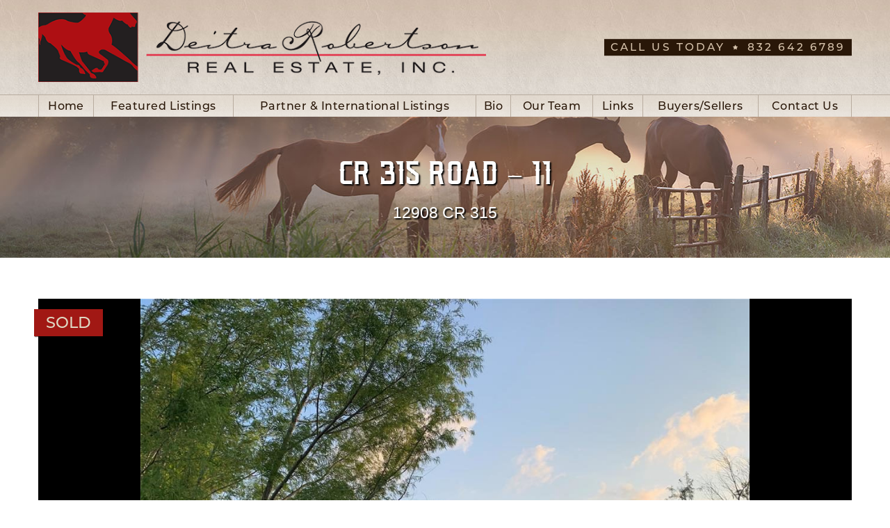

--- FILE ---
content_type: text/html; charset=UTF-8
request_url: https://www.iknowranches.com/property/cr-315-road-11
body_size: 13171
content:
<!DOCTYPE html>
<html lang="en-US">

<head>
	<meta charset="UTF-8" />
<script type="text/javascript">
/* <![CDATA[ */
var gform;gform||(document.addEventListener("gform_main_scripts_loaded",function(){gform.scriptsLoaded=!0}),document.addEventListener("gform/theme/scripts_loaded",function(){gform.themeScriptsLoaded=!0}),window.addEventListener("DOMContentLoaded",function(){gform.domLoaded=!0}),gform={domLoaded:!1,scriptsLoaded:!1,themeScriptsLoaded:!1,isFormEditor:()=>"function"==typeof InitializeEditor,callIfLoaded:function(o){return!(!gform.domLoaded||!gform.scriptsLoaded||!gform.themeScriptsLoaded&&!gform.isFormEditor()||(gform.isFormEditor()&&console.warn("The use of gform.initializeOnLoaded() is deprecated in the form editor context and will be removed in Gravity Forms 3.1."),o(),0))},initializeOnLoaded:function(o){gform.callIfLoaded(o)||(document.addEventListener("gform_main_scripts_loaded",()=>{gform.scriptsLoaded=!0,gform.callIfLoaded(o)}),document.addEventListener("gform/theme/scripts_loaded",()=>{gform.themeScriptsLoaded=!0,gform.callIfLoaded(o)}),window.addEventListener("DOMContentLoaded",()=>{gform.domLoaded=!0,gform.callIfLoaded(o)}))},hooks:{action:{},filter:{}},addAction:function(o,r,e,t){gform.addHook("action",o,r,e,t)},addFilter:function(o,r,e,t){gform.addHook("filter",o,r,e,t)},doAction:function(o){gform.doHook("action",o,arguments)},applyFilters:function(o){return gform.doHook("filter",o,arguments)},removeAction:function(o,r){gform.removeHook("action",o,r)},removeFilter:function(o,r,e){gform.removeHook("filter",o,r,e)},addHook:function(o,r,e,t,n){null==gform.hooks[o][r]&&(gform.hooks[o][r]=[]);var d=gform.hooks[o][r];null==n&&(n=r+"_"+d.length),gform.hooks[o][r].push({tag:n,callable:e,priority:t=null==t?10:t})},doHook:function(r,o,e){var t;if(e=Array.prototype.slice.call(e,1),null!=gform.hooks[r][o]&&((o=gform.hooks[r][o]).sort(function(o,r){return o.priority-r.priority}),o.forEach(function(o){"function"!=typeof(t=o.callable)&&(t=window[t]),"action"==r?t.apply(null,e):e[0]=t.apply(null,e)})),"filter"==r)return e[0]},removeHook:function(o,r,t,n){var e;null!=gform.hooks[o][r]&&(e=(e=gform.hooks[o][r]).filter(function(o,r,e){return!!(null!=n&&n!=o.tag||null!=t&&t!=o.priority)}),gform.hooks[o][r]=e)}});
/* ]]> */
</script>

	
	
	<title>CR 315 ROAD - 11 - Texas Real Estate, Ranches, Farms, Land, Equestrian Estates for sale</title>

	<link rel="shortcut icon" href="https://www.iknowranches.com/wp-content/themes/iknowranches/images/favicon.ico?v=4" type="image/x-icon">
	<link rel="icon" href="https://www.iknowranches.com/wp-content/themes/iknowranches/images/favicon.ico?v=4" type="image/x-icon">

	<meta name="viewport" content="width=device-width, initial-scale=1.0, maximum-scale=3.0, minimum-scale=1.0, user-scalable=yes" />
	<!-- <meta http-equiv="cache-control" content="max-age=0" /> -->
	<!-- <meta http-equiv="cache-control" content="no-cache" /> -->
	<!-- <meta http-equiv="expires" content="-1" /> -->
	<!-- <meta http-equiv="expires" content="Sun, 01 Jan 2020 08:00:00 GMT" /> -->
	<!-- <meta http-equiv="pragma" content="no-cache" /> -->
	    
	<!--[if IE]>
	<script src="https://html5shiv.googlecode.com/svn/trunk/html5.js"></script>
	<script src="https://css3-mediaqueries-js.googlecode.com/svn/trunk/css3-mediaqueries.js"></script>
	<![endif]-->
		
	<link rel="stylesheet" href="https://use.typekit.net/wrq0exs.css">
	
	<link rel="shortcut icon" href="/favicon.ico">
	
	<link rel="pingback" href="https://www.iknowranches.com/xmlrpc.php">

	
	<meta name='robots' content='index, follow, max-image-preview:large, max-snippet:-1, max-video-preview:-1' />
	<style>img:is([sizes="auto" i], [sizes^="auto," i]) { contain-intrinsic-size: 3000px 1500px }</style>
	
	<!-- This site is optimized with the Yoast SEO plugin v26.7 - https://yoast.com/wordpress/plugins/seo/ -->
	<link rel="canonical" href="https://www.iknowranches.com/property/cr-315-road-11" />
	<meta property="og:locale" content="en_US" />
	<meta property="og:type" content="article" />
	<meta property="og:title" content="CR 315 ROAD - 11 - Texas Real Estate, Ranches, Farms, Land, Equestrian Estates for sale" />
	<meta property="og:url" content="https://www.iknowranches.com/property/cr-315-road-11" />
	<meta property="og:site_name" content="Texas Real Estate, Ranches, Farms, Land, Equestrian Estates for sale" />
	<meta property="article:publisher" content="https://www.facebook.com/iknowranches" />
	<meta property="article:modified_time" content="2020-06-19T16:58:00+00:00" />
	<meta property="og:image" content="https://www.iknowranches.com/wp-content/uploads/2018/12/10153157_613884758681351_1874793268_n.jpg" />
	<meta property="og:image:width" content="480" />
	<meta property="og:image:height" content="480" />
	<meta property="og:image:type" content="image/jpeg" />
	<meta name="twitter:card" content="summary_large_image" />
	<meta name="twitter:site" content="@deitrar" />
	<script type="application/ld+json" class="yoast-schema-graph">{"@context":"https://schema.org","@graph":[{"@type":"WebPage","@id":"https://www.iknowranches.com/property/cr-315-road-11","url":"https://www.iknowranches.com/property/cr-315-road-11","name":"CR 315 ROAD - 11 - Texas Real Estate, Ranches, Farms, Land, Equestrian Estates for sale","isPartOf":{"@id":"https://www.iknowranches.com/#website"},"datePublished":"2019-10-25T13:46:23+00:00","dateModified":"2020-06-19T16:58:00+00:00","breadcrumb":{"@id":"https://www.iknowranches.com/property/cr-315-road-11#breadcrumb"},"inLanguage":"en-US","potentialAction":[{"@type":"ReadAction","target":["https://www.iknowranches.com/property/cr-315-road-11"]}]},{"@type":"BreadcrumbList","@id":"https://www.iknowranches.com/property/cr-315-road-11#breadcrumb","itemListElement":[{"@type":"ListItem","position":1,"name":"Home","item":"https://www.iknowranches.com/"},{"@type":"ListItem","position":2,"name":"Properties","item":"https://www.iknowranches.com/property"},{"@type":"ListItem","position":3,"name":"CR 315 ROAD &#8211; 11"}]},{"@type":"WebSite","@id":"https://www.iknowranches.com/#website","url":"https://www.iknowranches.com/","name":"Waller County Texas Real Estate, Ranches, Farms, Land, Equestrian Estates for sale","description":"","potentialAction":[{"@type":"SearchAction","target":{"@type":"EntryPoint","urlTemplate":"https://www.iknowranches.com/?s={search_term_string}"},"query-input":{"@type":"PropertyValueSpecification","valueRequired":true,"valueName":"search_term_string"}}],"inLanguage":"en-US"}]}</script>
	<!-- / Yoast SEO plugin. -->


<link rel='dns-prefetch' href='//use.typekit.net' />
<link rel='dns-prefetch' href='//maps.google.com' />
<link rel='dns-prefetch' href='//mytopo.com' />
<link rel="alternate" type="application/rss+xml" title="Texas Real Estate, Ranches, Farms, Land, Equestrian Estates for sale &raquo; Feed" href="https://www.iknowranches.com/feed" />
<link rel="alternate" type="application/rss+xml" title="Texas Real Estate, Ranches, Farms, Land, Equestrian Estates for sale &raquo; Comments Feed" href="https://www.iknowranches.com/comments/feed" />
		<!-- This site uses the Google Analytics by MonsterInsights plugin v9.11.1 - Using Analytics tracking - https://www.monsterinsights.com/ -->
		<!-- Note: MonsterInsights is not currently configured on this site. The site owner needs to authenticate with Google Analytics in the MonsterInsights settings panel. -->
					<!-- No tracking code set -->
				<!-- / Google Analytics by MonsterInsights -->
		<script type="text/javascript">
/* <![CDATA[ */
window._wpemojiSettings = {"baseUrl":"https:\/\/s.w.org\/images\/core\/emoji\/16.0.1\/72x72\/","ext":".png","svgUrl":"https:\/\/s.w.org\/images\/core\/emoji\/16.0.1\/svg\/","svgExt":".svg","source":{"concatemoji":"https:\/\/www.iknowranches.com\/wp-includes\/js\/wp-emoji-release.min.js?ver=6.8.3"}};
/*! This file is auto-generated */
!function(s,n){var o,i,e;function c(e){try{var t={supportTests:e,timestamp:(new Date).valueOf()};sessionStorage.setItem(o,JSON.stringify(t))}catch(e){}}function p(e,t,n){e.clearRect(0,0,e.canvas.width,e.canvas.height),e.fillText(t,0,0);var t=new Uint32Array(e.getImageData(0,0,e.canvas.width,e.canvas.height).data),a=(e.clearRect(0,0,e.canvas.width,e.canvas.height),e.fillText(n,0,0),new Uint32Array(e.getImageData(0,0,e.canvas.width,e.canvas.height).data));return t.every(function(e,t){return e===a[t]})}function u(e,t){e.clearRect(0,0,e.canvas.width,e.canvas.height),e.fillText(t,0,0);for(var n=e.getImageData(16,16,1,1),a=0;a<n.data.length;a++)if(0!==n.data[a])return!1;return!0}function f(e,t,n,a){switch(t){case"flag":return n(e,"\ud83c\udff3\ufe0f\u200d\u26a7\ufe0f","\ud83c\udff3\ufe0f\u200b\u26a7\ufe0f")?!1:!n(e,"\ud83c\udde8\ud83c\uddf6","\ud83c\udde8\u200b\ud83c\uddf6")&&!n(e,"\ud83c\udff4\udb40\udc67\udb40\udc62\udb40\udc65\udb40\udc6e\udb40\udc67\udb40\udc7f","\ud83c\udff4\u200b\udb40\udc67\u200b\udb40\udc62\u200b\udb40\udc65\u200b\udb40\udc6e\u200b\udb40\udc67\u200b\udb40\udc7f");case"emoji":return!a(e,"\ud83e\udedf")}return!1}function g(e,t,n,a){var r="undefined"!=typeof WorkerGlobalScope&&self instanceof WorkerGlobalScope?new OffscreenCanvas(300,150):s.createElement("canvas"),o=r.getContext("2d",{willReadFrequently:!0}),i=(o.textBaseline="top",o.font="600 32px Arial",{});return e.forEach(function(e){i[e]=t(o,e,n,a)}),i}function t(e){var t=s.createElement("script");t.src=e,t.defer=!0,s.head.appendChild(t)}"undefined"!=typeof Promise&&(o="wpEmojiSettingsSupports",i=["flag","emoji"],n.supports={everything:!0,everythingExceptFlag:!0},e=new Promise(function(e){s.addEventListener("DOMContentLoaded",e,{once:!0})}),new Promise(function(t){var n=function(){try{var e=JSON.parse(sessionStorage.getItem(o));if("object"==typeof e&&"number"==typeof e.timestamp&&(new Date).valueOf()<e.timestamp+604800&&"object"==typeof e.supportTests)return e.supportTests}catch(e){}return null}();if(!n){if("undefined"!=typeof Worker&&"undefined"!=typeof OffscreenCanvas&&"undefined"!=typeof URL&&URL.createObjectURL&&"undefined"!=typeof Blob)try{var e="postMessage("+g.toString()+"("+[JSON.stringify(i),f.toString(),p.toString(),u.toString()].join(",")+"));",a=new Blob([e],{type:"text/javascript"}),r=new Worker(URL.createObjectURL(a),{name:"wpTestEmojiSupports"});return void(r.onmessage=function(e){c(n=e.data),r.terminate(),t(n)})}catch(e){}c(n=g(i,f,p,u))}t(n)}).then(function(e){for(var t in e)n.supports[t]=e[t],n.supports.everything=n.supports.everything&&n.supports[t],"flag"!==t&&(n.supports.everythingExceptFlag=n.supports.everythingExceptFlag&&n.supports[t]);n.supports.everythingExceptFlag=n.supports.everythingExceptFlag&&!n.supports.flag,n.DOMReady=!1,n.readyCallback=function(){n.DOMReady=!0}}).then(function(){return e}).then(function(){var e;n.supports.everything||(n.readyCallback(),(e=n.source||{}).concatemoji?t(e.concatemoji):e.wpemoji&&e.twemoji&&(t(e.twemoji),t(e.wpemoji)))}))}((window,document),window._wpemojiSettings);
/* ]]> */
</script>
<style id='wp-emoji-styles-inline-css' type='text/css'>

	img.wp-smiley, img.emoji {
		display: inline !important;
		border: none !important;
		box-shadow: none !important;
		height: 1em !important;
		width: 1em !important;
		margin: 0 0.07em !important;
		vertical-align: -0.1em !important;
		background: none !important;
		padding: 0 !important;
	}
</style>
<link rel='stylesheet' id='wp-components-css' href='https://www.iknowranches.com/wp-includes/css/dist/components/style.min.css?ver=6.8.3' type='text/css' media='all' />
<link rel='stylesheet' id='wp-preferences-css' href='https://www.iknowranches.com/wp-includes/css/dist/preferences/style.min.css?ver=6.8.3' type='text/css' media='all' />
<link rel='stylesheet' id='wp-block-editor-css' href='https://www.iknowranches.com/wp-includes/css/dist/block-editor/style.min.css?ver=6.8.3' type='text/css' media='all' />
<link rel='stylesheet' id='popup-maker-block-library-style-css' href='https://www.iknowranches.com/wp-content/plugins/popup-maker/dist/packages/block-library-style.css?ver=dbea705cfafe089d65f1' type='text/css' media='all' />
<link rel='stylesheet' id='property-db-images-css' href='https://www.iknowranches.com/wp-content/plugins/property-db-images/public/css/property-images-public.css?ver=1.0.2' type='text/css' media='all' />
<link rel='stylesheet' id='propertydb-css' href='https://www.iknowranches.com/wp-content/plugins/propertydb-core/public/css/propertydb-public.css?ver=0.2.0' type='text/css' media='all' />
<link rel='stylesheet' id='style-css-css' href='https://www.iknowranches.com/wp-content/themes/iknowranches/style.css?ver=1650986100' type='text/css' media='all' />
<link rel='stylesheet' id='fancybox-css-css' href='https://www.iknowranches.com/wp-content/themes/iknowranches/libs/fancybox/jquery.fancybox.min.css?ver=1.0' type='text/css' media='all' />
<link rel='stylesheet' id='fa-css-css' href='https://www.iknowranches.com/wp-content/themes/iknowranches/css/font-awesome-4.7.0/css/font-awesome.min.css?ver=1.0' type='text/css' media='all' />
<link rel='stylesheet' id='bonzer-css-css' href='https://www.iknowranches.com/wp-content/themes/iknowranches/fonts/Bonzer/stylesheet.css?ver=1.0' type='text/css' media='all' />
<script type="text/javascript" src="https://www.iknowranches.com/wp-includes/js/jquery/jquery.min.js?ver=3.7.1" id="jquery-core-js"></script>
<script type="text/javascript" src="https://www.iknowranches.com/wp-includes/js/jquery/jquery-migrate.min.js?ver=3.4.1" id="jquery-migrate-js"></script>
<script type="text/javascript" src="https://www.iknowranches.com/wp-content/plugins/property-db-images/public/js/property-images-public.js?ver=1.0.2" id="property-db-images-js"></script>
<script type="text/javascript" src="https://www.iknowranches.com/wp-content/plugins/propertydb-core/public/js/propertydb-public.js?ver=0.2.0" id="propertydb-js"></script>
<script type="text/javascript" src="https://www.iknowranches.com/wp-content/themes/iknowranches/libs/jquery.matchHeight/jquery.matchHeight.js?ver=1.1.1" id="match-height-js-js"></script>
<script type="text/javascript" src="https://www.iknowranches.com/wp-content/themes/iknowranches/js/scripts.js?ver=1.1.7" id="scripts-js-js"></script>
<script type="text/javascript" src="https://use.typekit.net/ttt8gpj.js?ver=6.8.3" id="typekit-com-js-js"></script>
<script type="text/javascript" src="https://www.iknowranches.com/wp-content/themes/iknowranches/js/typekit.js?ver=6.8.3" id="typekit-js-js"></script>
<script type="text/javascript" src="https://www.iknowranches.com/wp-content/themes/iknowranches/libs/fancybox/jquery.fancybox.min.js?ver=6.8.3" id="fancybox-js-js"></script>
<script type="text/javascript" src="https://www.iknowranches.com/wp-content/themes/iknowranches/js/property_slider.js?ver=1.6" id="property_slider-js-js"></script>
<script type="text/javascript" src="https://www.iknowranches.com/wp-content/themes/iknowranches/js/jquery.touchSwipe.min.js?ver=6.8.3" id="touchSwipe-js-js"></script>
<script type="text/javascript" src="https://maps.google.com/maps/api/js?libraries=geometry&amp;key=AIzaSyAgJxHjA4H2EIYuoio-mbRuFjbbhu7-NU4&amp;ver=6.8.3" id="google_maps-js"></script>
<script type="text/javascript" src="//mytopo.com/TileService/Scripts/trimble.mytopo.v3.js?partnerID=12454&amp;hash=25cbd4b431e4bfc41559d6c342ede848&amp;ver=6.8.3" id="mytopo-v3-js"></script>
<link rel="https://api.w.org/" href="https://www.iknowranches.com/wp-json/" /><link rel='shortlink' href='https://www.iknowranches.com/?p=1288' />
<link rel="alternate" title="oEmbed (JSON)" type="application/json+oembed" href="https://www.iknowranches.com/wp-json/oembed/1.0/embed?url=https%3A%2F%2Fwww.iknowranches.com%2Fproperty%2Fcr-315-road-11" />
<link rel="alternate" title="oEmbed (XML)" type="text/xml+oembed" href="https://www.iknowranches.com/wp-json/oembed/1.0/embed?url=https%3A%2F%2Fwww.iknowranches.com%2Fproperty%2Fcr-315-road-11&#038;format=xml" />
		<style type="text/css" id="wp-custom-css">
			body .gfpum-two-col .gform_wrapper label.gfield_label + div.ginput_container {
	margin: 0 !important;
}
.gfpum-two-col {
	display: flex;
	flex-wrap: wrap;
	align-items: center;
}
.gfpum-two-col > p img {
	display: block;
	width: 100%;
	max-width: 100%;
}
.gfpum-two-col > * {
	margin: 0;
	width: 50%;
}
.gfpum-two-col > div {
	padding: 25px;
}
.gfpum-two-col .gform_heading,
.gfpum-two-col .gform_validation_errors,
.gfpum-two-col .gfield_validation_message,
.gfpum-two-col .gform_validation_container,
.gfpum-two-col .gform-field-label {
	display: none !important;
}
@media screen and ( max-width: 767px ) {
	.gfpum-two-col > * {
		width: 100%;
	}
}		</style>
		</head>

<body class="wp-singular property-template-default single single-property postid-1288 wp-theme-iknowranches property-cr-315-road-11">
	
	<div id="page-wrap" class="pid1288">

		<header>

			<div class="body floatGroup">
					
				<div class="block_logo">
										<a class="logo" href="https://www.iknowranches.com">
					  <img src="https://www.iknowranches.com/wp-content/themes/iknowranches/images/logo.png" class="site-logo" alt="logo" />
					</a>
				</div>

				<div class="header_phone"><span class="phone">Call Us Today <i class="fa fa-star"></i> <a href="tel:8326426789" data-text="832 642 6789">832 642 6789</a></span></div>
				<!-- <div class="header_social mobile_hidden">
					<a href="#"><i class="fa fa-facebook-square"></i></a>
				</div> -->

			</div>

			<div class="menu_toggle_section pc_hidden floatGroup">
				<div class="body">
					<div class="menu_toggle">Menu</div>

					
					<!-- <div class="header_social pc_hidden">
						<a href="#"><i class="fa fa-facebook-square"></i></a>
					</div> -->

					<div class="clear"></div>
				</div>
			</div>

			<nav>
				<div class="body">
					<ul id="header_nav" class="floatGroup"><li id="menu-item-41" class="menu-item menu-item-type-post_type menu-item-object-page menu-item-home menu-item-41"><a href="https://www.iknowranches.com/">Home</a></li>
<li id="menu-item-40" class="menu-item menu-item-type-post_type menu-item-object-page menu-item-40"><a href="https://www.iknowranches.com/featured-listings">Featured Listings</a></li>
<li id="menu-item-39" class="menu-item menu-item-type-post_type menu-item-object-page menu-item-has-children menu-item-39"><a href="https://www.iknowranches.com/partner-international-listings">Partner &#038; International Listings</a>
<ul class="sub-menu">
	<li id="menu-item-2339" class="menu-item menu-item-type-post_type menu-item-object-page menu-item-2339"><a href="https://www.iknowranches.com/property-search">Property Search</a></li>
</ul>
</li>
<li id="menu-item-74" class="menu-item menu-item-type-post_type menu-item-object-page menu-item-74"><a href="https://www.iknowranches.com/bio">Bio</a></li>
<li id="menu-item-73" class="menu-item menu-item-type-post_type menu-item-object-page menu-item-73"><a href="https://www.iknowranches.com/our-team">Our Team</a></li>
<li id="menu-item-72" class="menu-item menu-item-type-post_type menu-item-object-page menu-item-72"><a href="https://www.iknowranches.com/links">Links</a></li>
<li id="menu-item-363" class="menu-item menu-item-type-post_type menu-item-object-page menu-item-363"><a href="https://www.iknowranches.com/buyers-sellers">Buyers/Sellers</a></li>
<li id="menu-item-70" class="menu-item menu-item-type-post_type menu-item-object-page menu-item-70"><a href="https://www.iknowranches.com/contact-us">Contact Us</a></li>
</ul>				</div>
			</nav>

		</header>


		

		




					
			<section class="page_title floatGroup">
	      <div class="body">

	      	<h1>CR 315 ROAD &#8211; 11</h1>
	      	<p>12908 CR 315</p>
	      </div>
	    </section>

		


		<div id="mainContent" class="floatGroup">


			<!-- <section class="slogan">
				<div class="body floatGroup">
					<span>Slogan</span>
				</div>
			</section> -->
		

		













    
<section>
<div class="post">
	<div class="body">
		
		<section id="content">


<!-- <h1>CR 315 ROAD &#8211; 11</h1> -->

<img class="print-only" src="https://www.iknowranches.com/wp-content/uploads/2019/10/11acresS_2-1024x478.jpeg" width='100%' />


			
		
<section id="propertySlider">
    
   	<span class="label sold">Sold</span>     
    <div id="fullSize">
	    <ul>
	    		    		    		<li>
	    		<img src="https://www.iknowranches.com/wp-content/uploads/2019/10/11acreS_1-1024x768.jpeg" />
	    		</li>
	    		    		<li>
	    		<img src="https://www.iknowranches.com/wp-content/uploads/2019/10/11acresS_2-1024x478.jpeg" />
	    		</li>
	    		    		<li>
	    		<img src="https://www.iknowranches.com/wp-content/uploads/2019/10/11acresS_4-1024x767.jpeg" />
	    		</li>
	    		    		<li>
	    		<img src="https://www.iknowranches.com/wp-content/uploads/2019/10/11acresS_5.jpeg" />
	    		</li>
	    		    		<li>
	    		<img src="https://www.iknowranches.com/wp-content/uploads/2019/10/11acresS_3-1024x767.jpeg" />
	    		</li>
	    		    </ul>
	    <span class="main-prev"></span>
    	<span class="main-next"></span>
    </div>
    
    
    <span class="prev"></span>
    <span class="next"></span>
    
    <div class="thumbnails">
    
        <ul>
        	                        <li>
                <img src="https://www.iknowranches.com/wp-content/uploads/2019/10/11acreS_1-1024x768.jpeg" />
                <div class="imgoverlay"></div>
            </li>
                        <li>
                <img src="https://www.iknowranches.com/wp-content/uploads/2019/10/11acresS_2-1024x478.jpeg" />
                <div class="imgoverlay"></div>
            </li>
                        <li>
                <img src="https://www.iknowranches.com/wp-content/uploads/2019/10/11acresS_4-1024x767.jpeg" />
                <div class="imgoverlay"></div>
            </li>
                        <li>
                <img src="https://www.iknowranches.com/wp-content/uploads/2019/10/11acresS_5.jpeg" />
                <div class="imgoverlay"></div>
            </li>
                        <li>
                <img src="https://www.iknowranches.com/wp-content/uploads/2019/10/11acresS_3-1024x767.jpeg" />
                <div class="imgoverlay"></div>
            </li>
                    </ul>
    </div>
    
	<i id="pS_mobile"></i>
</section>
   
 



<div class="map_button">
		    <a href="#property_map">Interactive Map &raquo;</a>
	
</div>


<h2 class="mobile-hidden">Property Details</h2>

    
<div class="detailsList mobile-hidden">
    <ul class="dlCol1"><li><span>Acres:</span><em>11</em></li><li><span>County:</span><em>Grimes</em></li><li><span>Address:</span><em>12908 CR 315</em></li></ul><ul class="dlCol2"><li><span>City:</span><em>Navasota</em></li><li><span>State:</span><em>Texas</em></li><li><span>Zip:</span><em>77868</em></li></ul><ul class="dlCol3"><li><span>Status:</span><em>Sold</em></li><li><span>Type:</span><em>Farms, Horse Property, Ranch, Recreational Property</em></li></ul></div>

    
<div style="page-break-inside: avoid; overflow: hidden;" class="propDesc">
<h2>Property Description</h2>
<p>This rolling Grimes County eleven acres is waiting for you and your animals to enjoy. Established grass, pond, trees, great location close to College Station, Navasota, Magnolia, Houston. Ready for you to spend the weekends or everyday while you build. Come out and see. You wont be disappointed.</p>
</div>



    


<div style="page-break-inside: avoid; overflow: hidden;" class="propDirections" id="property_map">

<h2>Property Map</h2>
		<script type="text/javascript">
			function buildMap(coords) {
				var myOptions = {
					zoom: 8,
					scrollwheel: false,
					center: coords,
					mapTypeId: google.maps.MapTypeId.ROADMAP,
					mapTypeControlOptions: {
						mapTypeIds: [
							google.maps.MapTypeId.HYBRID,
							google.maps.MapTypeId.ROADMAP,
							google.maps.MapTypeId.SATELLITE,
							google.maps.MapTypeId.TERRAIN
						]
					}
				}
				var map = new google.maps.Map(document.getElementById("map_canvas"), myOptions);
				trimble.myTopo.init(map);

				var marker = new google.maps.Marker({
					map: map,
					position: coords,
					clickable: false,
					draggable: false
				});
                
			}

			function initialize() {
            	
				buildMap( new google.maps.LatLng(30.316020431431337, -95.98937356060208) );
			}
            
			google.maps.event.addDomListener(window, "load", initialize);

		</script>
        <div id="map_canvas" class="map image-border margin-b-20"></div><img class="pdf-only" id="pdf-map" src="https://maps.googleapis.com/maps/api/staticmap?center=30.316020431431337, -95.98937356060208&zoom=8&size=600x300&markers=color:red%7Clabel:A%7C30.316020431431337, -95.98937356060208" />

</div>

<h2 class="print-hidden">Contact Us About This Property</h2>
<div class="border">
	<div class="contact_agent">
		<!-- <div class="about">
			<img src="https://www.iknowranches.com/wp-content/uploads/userphoto/5.jpg" alt="Matthew Menke" width="475" height="432" class="photo" />			<p class="name"><strong>Matthew Menke</strong></p>
			<p class="proff">Agent</p>
			<a href="tel:"></a>
		</div> -->
		
                <div class='gf_browser_chrome gform_wrapper gravity-theme gform-theme--no-framework' data-form-theme='gravity-theme' data-form-index='0' id='gform_wrapper_1' ><div id='gf_1' class='gform_anchor' tabindex='-1'></div>
                        <div class='gform_heading'>
							<p class='gform_required_legend'>&quot;<span class="gfield_required gfield_required_asterisk">*</span>&quot; indicates required fields</p>
                        </div><form method='post' enctype='multipart/form-data' target='gform_ajax_frame_1' id='gform_1'  action='/property/cr-315-road-11#gf_1' data-formid='1' novalidate> 
 <input type='hidden' class='gforms-pum' value='{"closepopup":false,"closedelay":0,"openpopup":false,"openpopup_id":0}' />
                        <div class='gform-body gform_body'><div id='gform_fields_1' class='gform_fields top_label form_sublabel_below description_below validation_below'><div id="field_1_9" class="gfield gfield--type-honeypot gform_validation_container field_sublabel_below gfield--has-description field_description_below field_validation_below gfield_visibility_visible"  ><label class='gfield_label gform-field-label' for='input_1_9'>Instagram</label><div class='ginput_container'><input name='input_9' id='input_1_9' type='text' value='' autocomplete='new-password'/></div><div class='gfield_description' id='gfield_description_1_9'>This field is for validation purposes and should be left unchanged.</div></div><div id="field_1_1" class="gfield gfield--type-text gfield_contains_required field_sublabel_below gfield--no-description field_description_below field_validation_below gfield_visibility_visible"  ><label class='gfield_label gform-field-label' for='input_1_1'>Name<span class="gfield_required"><span class="gfield_required gfield_required_asterisk">*</span></span></label><div class='ginput_container ginput_container_text'><input name='input_1' id='input_1_1' type='text' value='' class='large'    placeholder='Name' aria-required="true" aria-invalid="false"   /></div></div><div id="field_1_2" class="gfield gfield--type-email gfield_contains_required field_sublabel_below gfield--no-description field_description_below field_validation_below gfield_visibility_visible"  ><label class='gfield_label gform-field-label' for='input_1_2'>Email<span class="gfield_required"><span class="gfield_required gfield_required_asterisk">*</span></span></label><div class='ginput_container ginput_container_email'>
                            <input name='input_2' id='input_1_2' type='email' value='' class='large'   placeholder='Email' aria-required="true" aria-invalid="false"  />
                        </div></div><div id="field_1_3" class="gfield gfield--type-phone field_sublabel_below gfield--no-description field_description_below field_validation_below gfield_visibility_visible"  ><label class='gfield_label gform-field-label' for='input_1_3'>Phone</label><div class='ginput_container ginput_container_phone'><input name='input_3' id='input_1_3' type='tel' value='' class='large'  placeholder='Phone'  aria-invalid="false"   /></div></div><div id="field_1_4" class="gfield gfield--type-textarea field_sublabel_below gfield--no-description field_description_below field_validation_below gfield_visibility_visible"  ><label class='gfield_label gform-field-label' for='input_1_4'>Message</label><div class='ginput_container ginput_container_textarea'><textarea name='input_4' id='input_1_4' class='textarea medium'    placeholder='Message'  aria-invalid="false"   rows='10' cols='50'></textarea></div></div><div id="field_1_5" class="gfield gfield--type-hidden gform_hidden field_sublabel_below gfield--no-description field_description_below field_validation_below gfield_visibility_visible"  ><div class='ginput_container ginput_container_text'><input name='input_5' id='input_1_5' type='hidden' class='gform_hidden'  aria-invalid="false" value='CR 315 ROAD - 11' /></div></div><div id="field_1_6" class="gfield gfield--type-hidden gform_hidden field_sublabel_below gfield--no-description field_description_below field_validation_below gfield_visibility_visible"  ><div class='ginput_container ginput_container_text'><input name='input_6' id='input_1_6' type='hidden' class='gform_hidden'  aria-invalid="false" value='https://www.iknowranches.com/property/cr-315-road-11' /></div></div><div id="field_1_7" class="gfield gfield--type-hidden gform_hidden field_sublabel_below gfield--no-description field_description_below field_validation_below gfield_visibility_visible"  ><div class='ginput_container ginput_container_text'><input name='input_7' id='input_1_7' type='hidden' class='gform_hidden'  aria-invalid="false" value='MatthewKMenke@gmail.com' /></div></div><div id="field_1_8" class="gfield gfield--type-hidden gform_hidden field_sublabel_below gfield--no-description field_description_below field_validation_below gfield_visibility_visible"  ><div class='ginput_container ginput_container_text'><input name='input_8' id='input_1_8' type='hidden' class='gform_hidden'  aria-invalid="false" value='{&quot;given_name&quot;:1, &quot;phone&quot;:3,&quot;email&quot;:2,&quot;notes&quot;:4}' /></div></div></div></div>
        <div class='gform-footer gform_footer top_label'> <input type='submit' id='gform_submit_button_1' class='gform_button button' onclick='gform.submission.handleButtonClick(this);' data-submission-type='submit' value='Contact Us'  /> <input type='hidden' name='gform_ajax' value='form_id=1&amp;title=&amp;description=&amp;tabindex=0&amp;theme=gravity-theme&amp;hash=e547ea945b262a928c33ca49ff2bae57' />
            <input type='hidden' class='gform_hidden' name='gform_submission_method' data-js='gform_submission_method_1' value='iframe' />
            <input type='hidden' class='gform_hidden' name='gform_theme' data-js='gform_theme_1' id='gform_theme_1' value='gravity-theme' />
            <input type='hidden' class='gform_hidden' name='gform_style_settings' data-js='gform_style_settings_1' id='gform_style_settings_1' value='' />
            <input type='hidden' class='gform_hidden' name='is_submit_1' value='1' />
            <input type='hidden' class='gform_hidden' name='gform_submit' value='1' />
            
            <input type='hidden' class='gform_hidden' name='gform_unique_id' value='' />
            <input type='hidden' class='gform_hidden' name='state_1' value='WyJbXSIsIjI2OGVjMTUxZmI4YWNiZjBkZGYyZjI5YWVhZDZhY2E2Il0=' />
            <input type='hidden' autocomplete='off' class='gform_hidden' name='gform_target_page_number_1' id='gform_target_page_number_1' value='0' />
            <input type='hidden' autocomplete='off' class='gform_hidden' name='gform_source_page_number_1' id='gform_source_page_number_1' value='1' />
            <input type='hidden' name='gform_field_values' value='' />
            
        </div>
                        <p style="display: none !important;" class="akismet-fields-container" data-prefix="ak_"><label>&#916;<textarea name="ak_hp_textarea" cols="45" rows="8" maxlength="100"></textarea></label><input type="hidden" id="ak_js_1" name="ak_js" value="109"/><script>document.getElementById( "ak_js_1" ).setAttribute( "value", ( new Date() ).getTime() );</script></p></form>
                        </div>
		                <iframe style='display:none;width:0px;height:0px;' src='about:blank' name='gform_ajax_frame_1' id='gform_ajax_frame_1' title='This iframe contains the logic required to handle Ajax powered Gravity Forms.'></iframe>
		                <script type="text/javascript">
/* <![CDATA[ */
 gform.initializeOnLoaded( function() {gformInitSpinner( 1, 'https://www.iknowranches.com/wp-content/plugins/gravityforms/images/spinner.svg', true );jQuery('#gform_ajax_frame_1').on('load',function(){var contents = jQuery(this).contents().find('*').html();var is_postback = contents.indexOf('GF_AJAX_POSTBACK') >= 0;if(!is_postback){return;}var form_content = jQuery(this).contents().find('#gform_wrapper_1');var is_confirmation = jQuery(this).contents().find('#gform_confirmation_wrapper_1').length > 0;var is_redirect = contents.indexOf('gformRedirect(){') >= 0;var is_form = form_content.length > 0 && ! is_redirect && ! is_confirmation;var mt = parseInt(jQuery('html').css('margin-top'), 10) + parseInt(jQuery('body').css('margin-top'), 10) + 100;if(is_form){jQuery('#gform_wrapper_1').html(form_content.html());if(form_content.hasClass('gform_validation_error')){jQuery('#gform_wrapper_1').addClass('gform_validation_error');} else {jQuery('#gform_wrapper_1').removeClass('gform_validation_error');}setTimeout( function() { /* delay the scroll by 50 milliseconds to fix a bug in chrome */ jQuery(document).scrollTop(jQuery('#gform_wrapper_1').offset().top - mt); }, 50 );if(window['gformInitDatepicker']) {gformInitDatepicker();}if(window['gformInitPriceFields']) {gformInitPriceFields();}var current_page = jQuery('#gform_source_page_number_1').val();gformInitSpinner( 1, 'https://www.iknowranches.com/wp-content/plugins/gravityforms/images/spinner.svg', true );jQuery(document).trigger('gform_page_loaded', [1, current_page]);window['gf_submitting_1'] = false;}else if(!is_redirect){var confirmation_content = jQuery(this).contents().find('.GF_AJAX_POSTBACK').html();if(!confirmation_content){confirmation_content = contents;}jQuery('#gform_wrapper_1').replaceWith(confirmation_content);jQuery(document).scrollTop(jQuery('#gf_1').offset().top - mt);jQuery(document).trigger('gform_confirmation_loaded', [1]);window['gf_submitting_1'] = false;wp.a11y.speak(jQuery('#gform_confirmation_message_1').text());}else{jQuery('#gform_1').append(contents);if(window['gformRedirect']) {gformRedirect();}}jQuery(document).trigger("gform_pre_post_render", [{ formId: "1", currentPage: "current_page", abort: function() { this.preventDefault(); } }]);        if (event && event.defaultPrevented) {                return;        }        const gformWrapperDiv = document.getElementById( "gform_wrapper_1" );        if ( gformWrapperDiv ) {            const visibilitySpan = document.createElement( "span" );            visibilitySpan.id = "gform_visibility_test_1";            gformWrapperDiv.insertAdjacentElement( "afterend", visibilitySpan );        }        const visibilityTestDiv = document.getElementById( "gform_visibility_test_1" );        let postRenderFired = false;        function triggerPostRender() {            if ( postRenderFired ) {                return;            }            postRenderFired = true;            gform.core.triggerPostRenderEvents( 1, current_page );            if ( visibilityTestDiv ) {                visibilityTestDiv.parentNode.removeChild( visibilityTestDiv );            }        }        function debounce( func, wait, immediate ) {            var timeout;            return function() {                var context = this, args = arguments;                var later = function() {                    timeout = null;                    if ( !immediate ) func.apply( context, args );                };                var callNow = immediate && !timeout;                clearTimeout( timeout );                timeout = setTimeout( later, wait );                if ( callNow ) func.apply( context, args );            };        }        const debouncedTriggerPostRender = debounce( function() {            triggerPostRender();        }, 200 );        if ( visibilityTestDiv && visibilityTestDiv.offsetParent === null ) {            const observer = new MutationObserver( ( mutations ) => {                mutations.forEach( ( mutation ) => {                    if ( mutation.type === 'attributes' && visibilityTestDiv.offsetParent !== null ) {                        debouncedTriggerPostRender();                        observer.disconnect();                    }                });            });            observer.observe( document.body, {                attributes: true,                childList: false,                subtree: true,                attributeFilter: [ 'style', 'class' ],            });        } else {            triggerPostRender();        }    } );} ); 
/* ]]> */
</script>
	</div>
</div>
<br>


		</section>	
	</div>	
</div>
</section>
	
                <div class="home_logos_section">
                    <div class="body">
                        <ul class="home_logos">
                            <li><img src="https://www.iknowranches.com/wp-content/themes/iknowranches/images/home_logos/AFRLogo-NEW1121-dark-1500.png" alt="home_logo" width="220"></li>
                            <li><img src="https://www.iknowranches.com/wp-content/themes/iknowranches/images/home_logos/ALC.png" alt="home_logo"></li>
                            <li><img src="https://www.iknowranches.com/wp-content/themes/iknowranches/images/home_logos/APEX.png" alt="home_logo"></li>
                            <li><img src="https://www.iknowranches.com/wp-content/themes/iknowranches/images/home_logos/CFC.png" alt="home_logo"></li>
                            <li><img src="https://www.iknowranches.com/wp-content/themes/iknowranches/images/home_logos/TFC.png" alt="home_logo"></li>
                            <li><img src="https://www.iknowranches.com/wp-content/themes/iknowranches/images/home_logos/TLBN.png" alt="home_logo"></li>
                            <li><img src="https://www.iknowranches.com/wp-content/themes/iknowranches/images/home_logos/CoOpMemberLogo.png" alt="home_logo"></li>
							<li><img src="https://www.iknowranches.com/wp-content/themes/iknowranches/images/home_logos/TALB_LightTheme.png" alt="home_logo"></li>
                        </ul>
                    </div>
                </div>


                <div class="trec">
                        <div class="body">
                            <a href="https://www.iknowranches.com/wp-content/themes/iknowranches/images/IABS.pdf" target="_blank">Texas Real Estate Commission Information About Brokerage Services &raquo;</a>
                            <span> | </span>
                            <a href="https://www.iknowranches.com/wp-content/themes/iknowranches/images/Consumer-Protection-Notice-2.pdf" target="_blank">Texas Real Estate Commission Consumer Notice &raquo;</a>
                        </div>
                    </div>            </div>  <!-- #main_content -->
		<footer>
			
			<div class="body">

        <span class="phone pc_hidden">Call <a href="tel:8326426789">832 642 6789</a></span>
				<div class="footer_info">
                    <img src="https://www.iknowranches.com/wp-content/themes/iknowranches/images/TREC-logo-white.png" width="50" alt="trec_logo">
                    <span>&copy; 2026 Deitra Robertson Real Estate Inc.</span>
                    <span>This Business is Regulated by the<br> Texas Real Estate Commission</span>  
				</div>
				<div class="footer_right">
                    <nav class="mobile_hidden">
                                                <ul id="footer_nav" class="floatGroup"><li id="menu-item-79" class="menu-item menu-item-type-post_type menu-item-object-page menu-item-home menu-item-79"><a href="https://www.iknowranches.com/">Home</a></li>
<li id="menu-item-129" class="menu-item menu-item-type-post_type menu-item-object-page menu-item-129"><a href="https://www.iknowranches.com/featured-listings">Featured Listings</a></li>
<li id="menu-item-128" class="menu-item menu-item-type-post_type menu-item-object-page menu-item-128"><a href="https://www.iknowranches.com/bio">Bio</a></li>
<li id="menu-item-83" class="menu-item menu-item-type-post_type menu-item-object-page menu-item-83"><a href="https://www.iknowranches.com/our-team">Our Team</a></li>
<li id="menu-item-127" class="menu-item menu-item-type-post_type menu-item-object-page menu-item-127"><a href="https://www.iknowranches.com/links">Links</a></li>
<li id="menu-item-362" class="menu-item menu-item-type-post_type menu-item-object-page menu-item-362"><a href="https://www.iknowranches.com/buyers-sellers">Buyers/Sellers</a></li>
<li id="menu-item-76" class="menu-item menu-item-type-post_type menu-item-object-page menu-item-76"><a href="https://www.iknowranches.com/contact-us">Contact Us</a></li>
</ul>                    </nav>
                    
                    <span class="phone mobile_hidden">Call Us Today <a href="tel:8326426789">832 642 6789</a></span>                    <div class="social">
                        <span class="facebook"><a href="https://www.facebook.com/drobertsoninc" target="_blank"><i class="fa fa-facebook-square" aria-hidden="true"></i></a></span>
                        <span class="twitter"><a href="https://twitter.com/deitrar?lang=en" target="_blank"><i class="fa fa-twitter-square" aria-hidden="true"></i></a></span>
                        <span class="linkedin"><a href="https://www.linkedin.com/company/deitra-robertson-real-estate-inc." target="_blank"><i class="fa fa-linkedin-square" aria-hidden="true"></i></a></span>
                    </div>
                    					
				</div>
                <div class="clear"></div>
                <p class="designed_and_develop">Website Design &amp; Development by <a style="color: white; text-decoration: underline;" href="https://crystalcore.net/?utm_source=iknowranches&amp;utm_medium=referral&amp;utm_campaign=portfolio" target="_blank" rel="noopener">crystalcore.net</a>.</p>
			</div>	
				
		</footer>

	</div>

    <div style="display: none;" id="signup_for_prop_updates">
        <strong>Sign Up For Property Updates</strong>
                <style>
            #signup_for_prop_updates .gform_wrapper .top_label input[type="text"], 
            #signup_for_prop_updates .gform_wrapper .top_label input[type="email"], 
            #signup_for_prop_updates .gform_wrapper .top_label input[type="tel"], 
            #signup_for_prop_updates .gform_wrapper .top_label textarea {
                font-size: 1em;
            }
            #signup_for_prop_updates > strong {
                text-align: center; 
                display: block;
                font-family: 'Bonzer - San Francisco';
                font-weight: normal;
                font-style: normal;
                font-size: 2.5em;
                margin: 0 0 0.5em;
            }
        </style>
    </div>

	<script type="speculationrules">
{"prefetch":[{"source":"document","where":{"and":[{"href_matches":"\/*"},{"not":{"href_matches":["\/wp-*.php","\/wp-admin\/*","\/wp-content\/uploads\/*","\/wp-content\/*","\/wp-content\/plugins\/*","\/wp-content\/themes\/iknowranches\/*","\/*\\?(.+)"]}},{"not":{"selector_matches":"a[rel~=\"nofollow\"]"}},{"not":{"selector_matches":".no-prefetch, .no-prefetch a"}}]},"eagerness":"conservative"}]}
</script>
<script type="text/javascript" src="https://www.iknowranches.com/wp-includes/js/comment-reply.min.js?ver=6.8.3" id="comment-reply-js" async="async" data-wp-strategy="async"></script>
<script type="text/javascript" src="https://www.iknowranches.com/wp-includes/js/dist/dom-ready.min.js?ver=f77871ff7694fffea381" id="wp-dom-ready-js"></script>
<script type="text/javascript" src="https://www.iknowranches.com/wp-includes/js/dist/hooks.min.js?ver=4d63a3d491d11ffd8ac6" id="wp-hooks-js"></script>
<script type="text/javascript" src="https://www.iknowranches.com/wp-includes/js/dist/i18n.min.js?ver=5e580eb46a90c2b997e6" id="wp-i18n-js"></script>
<script type="text/javascript" id="wp-i18n-js-after">
/* <![CDATA[ */
wp.i18n.setLocaleData( { 'text direction\u0004ltr': [ 'ltr' ] } );
/* ]]> */
</script>
<script type="text/javascript" src="https://www.iknowranches.com/wp-includes/js/dist/a11y.min.js?ver=3156534cc54473497e14" id="wp-a11y-js"></script>
<script type="text/javascript" defer='defer' src="https://www.iknowranches.com/wp-content/plugins/gravityforms/js/jquery.json.min.js?ver=2.9.25" id="gform_json-js"></script>
<script type="text/javascript" id="gform_gravityforms-js-extra">
/* <![CDATA[ */
var gform_i18n = {"datepicker":{"days":{"monday":"Mo","tuesday":"Tu","wednesday":"We","thursday":"Th","friday":"Fr","saturday":"Sa","sunday":"Su"},"months":{"january":"January","february":"February","march":"March","april":"April","may":"May","june":"June","july":"July","august":"August","september":"September","october":"October","november":"November","december":"December"},"firstDay":1,"iconText":"Select date"}};
var gf_legacy_multi = [];
var gform_gravityforms = {"strings":{"invalid_file_extension":"This type of file is not allowed. Must be one of the following:","delete_file":"Delete this file","in_progress":"in progress","file_exceeds_limit":"File exceeds size limit","illegal_extension":"This type of file is not allowed.","max_reached":"Maximum number of files reached","unknown_error":"There was a problem while saving the file on the server","currently_uploading":"Please wait for the uploading to complete","cancel":"Cancel","cancel_upload":"Cancel this upload","cancelled":"Cancelled","error":"Error","message":"Message"},"vars":{"images_url":"https:\/\/www.iknowranches.com\/wp-content\/plugins\/gravityforms\/images"}};
var gf_global = {"gf_currency_config":{"name":"U.S. Dollar","symbol_left":"$","symbol_right":"","symbol_padding":"","thousand_separator":",","decimal_separator":".","decimals":2,"code":"USD"},"base_url":"https:\/\/www.iknowranches.com\/wp-content\/plugins\/gravityforms","number_formats":[],"spinnerUrl":"https:\/\/www.iknowranches.com\/wp-content\/plugins\/gravityforms\/images\/spinner.svg","version_hash":"cae754437167111739fe77df5d0e79c0","strings":{"newRowAdded":"New row added.","rowRemoved":"Row removed","formSaved":"The form has been saved.  The content contains the link to return and complete the form."}};
/* ]]> */
</script>
<script type="text/javascript" defer='defer' src="https://www.iknowranches.com/wp-content/plugins/gravityforms/js/gravityforms.min.js?ver=2.9.25" id="gform_gravityforms-js"></script>
<script type="text/javascript" defer='defer' src="https://www.iknowranches.com/wp-content/plugins/gravityforms/js/jquery.maskedinput.min.js?ver=2.9.25" id="gform_masked_input-js"></script>
<script type="text/javascript" defer='defer' src="https://www.iknowranches.com/wp-content/plugins/gravityforms/js/placeholders.jquery.min.js?ver=2.9.25" id="gform_placeholder-js"></script>
<script type="text/javascript" defer='defer' src="https://www.iknowranches.com/wp-content/plugins/gravityforms/assets/js/dist/utils.min.js?ver=48a3755090e76a154853db28fc254681" id="gform_gravityforms_utils-js"></script>
<script type="text/javascript" defer='defer' src="https://www.iknowranches.com/wp-content/plugins/gravityforms/assets/js/dist/vendor-theme.min.js?ver=4f8b3915c1c1e1a6800825abd64b03cb" id="gform_gravityforms_theme_vendors-js"></script>
<script type="text/javascript" id="gform_gravityforms_theme-js-extra">
/* <![CDATA[ */
var gform_theme_config = {"common":{"form":{"honeypot":{"version_hash":"cae754437167111739fe77df5d0e79c0"},"ajax":{"ajaxurl":"https:\/\/www.iknowranches.com\/wp-admin\/admin-ajax.php","ajax_submission_nonce":"25ad4811e2","i18n":{"step_announcement":"Step %1$s of %2$s, %3$s","unknown_error":"There was an unknown error processing your request. Please try again."}}}},"hmr_dev":"","public_path":"https:\/\/www.iknowranches.com\/wp-content\/plugins\/gravityforms\/assets\/js\/dist\/","config_nonce":"dc51f4c15e"};
/* ]]> */
</script>
<script type="text/javascript" defer='defer' src="https://www.iknowranches.com/wp-content/plugins/gravityforms/assets/js/dist/scripts-theme.min.js?ver=244d9e312b90e462b62b2d9b9d415753" id="gform_gravityforms_theme-js"></script>
<script defer type="text/javascript" src="https://www.iknowranches.com/wp-content/plugins/akismet/_inc/akismet-frontend.js?ver=1763806196" id="akismet-frontend-js"></script>
<script type="text/javascript">
/* <![CDATA[ */
 gform.initializeOnLoaded( function() { jQuery(document).on('gform_post_render', function(event, formId, currentPage){if(formId == 1) {if(typeof Placeholders != 'undefined'){
                        Placeholders.enable();
                    }jQuery('#input_1_3').mask('(999) 999-9999').bind('keypress', function(e){if(e.which == 13){jQuery(this).blur();} } );} } );jQuery(document).on('gform_post_conditional_logic', function(event, formId, fields, isInit){} ) } ); 
/* ]]> */
</script>
<script type="text/javascript">
/* <![CDATA[ */
 gform.initializeOnLoaded( function() {jQuery(document).trigger("gform_pre_post_render", [{ formId: "1", currentPage: "1", abort: function() { this.preventDefault(); } }]);        if (event && event.defaultPrevented) {                return;        }        const gformWrapperDiv = document.getElementById( "gform_wrapper_1" );        if ( gformWrapperDiv ) {            const visibilitySpan = document.createElement( "span" );            visibilitySpan.id = "gform_visibility_test_1";            gformWrapperDiv.insertAdjacentElement( "afterend", visibilitySpan );        }        const visibilityTestDiv = document.getElementById( "gform_visibility_test_1" );        let postRenderFired = false;        function triggerPostRender() {            if ( postRenderFired ) {                return;            }            postRenderFired = true;            gform.core.triggerPostRenderEvents( 1, 1 );            if ( visibilityTestDiv ) {                visibilityTestDiv.parentNode.removeChild( visibilityTestDiv );            }        }        function debounce( func, wait, immediate ) {            var timeout;            return function() {                var context = this, args = arguments;                var later = function() {                    timeout = null;                    if ( !immediate ) func.apply( context, args );                };                var callNow = immediate && !timeout;                clearTimeout( timeout );                timeout = setTimeout( later, wait );                if ( callNow ) func.apply( context, args );            };        }        const debouncedTriggerPostRender = debounce( function() {            triggerPostRender();        }, 200 );        if ( visibilityTestDiv && visibilityTestDiv.offsetParent === null ) {            const observer = new MutationObserver( ( mutations ) => {                mutations.forEach( ( mutation ) => {                    if ( mutation.type === 'attributes' && visibilityTestDiv.offsetParent !== null ) {                        debouncedTriggerPostRender();                        observer.disconnect();                    }                });            });            observer.observe( document.body, {                attributes: true,                childList: false,                subtree: true,                attributeFilter: [ 'style', 'class' ],            });        } else {            triggerPostRender();        }    } ); 
/* ]]> */
</script>
	
<!-- Don't forget analytics -->






<!-- Add list class to Dagod Design Sitemap ul tag -->
<script type="text/javascript">
    jQuery('.ddsg-wrapper ul').addClass('list');
</script>

<!-- Facebook Pixel Code -->
<script>
!function(f,b,e,v,n,t,s)
{if(f.fbq)return;n=f.fbq=function(){n.callMethod?
n.callMethod.apply(n,arguments):n.queue.push(arguments)};
if(!f._fbq)f._fbq=n;n.push=n;n.loaded=!0;n.version='2.0';
n.queue=[];t=b.createElement(e);t.async=!0;
t.src=v;s=b.getElementsByTagName(e)[0];
s.parentNode.insertBefore(t,s)}(window,document,'script',
'https://connect.facebook.net/en_US/fbevents.js');

 fbq('init', '427135591329136'); 
fbq('track', 'PageView');
</script>

<noscript><img height="1" width="1" src="https://www.facebook.com/tr?id=427135591329136&ev=PageView&noscript=1"/></noscript>
<!-- End Facebook Pixel Code -->

</body>

</html>




--- FILE ---
content_type: text/css
request_url: https://www.iknowranches.com/wp-content/themes/iknowranches/style.css?ver=1650986100
body_size: 23313
content:
/*   
Theme Name: 34b-pro-2
Theme URI: http://www.landbrokerwebsites.com/
Description: This is an adaptive landbroker theme.
Author: crystalcore.net
Author URI: http://crystalcore.net
Version: 1
*/

/*RESET*/
html, body, div, span, object, iframe, h1, h2, h3, h4, h5, h6, p, blockquote, pre, abbr, address, cite, code, del, dfn, em, img, ins, kbd, q, samp, small, strong, sub, sup, var, b, i, dl, dt, dd, ol, ul, li, fieldset, form, input, textarea, label, legend, table, caption, tbody, tfoot, thead, tr, th, td, article, aside, canvas, details, figcaption, figure, footer, header, hgroup, menu, nav, section, summary, time, mark, audio, video {
	margin: 0;
	padding: 0;
	border: none;
	font-size: 100%;
	line-height: normal;
	border: none;
	outline: none;
}

*, 
*::after, 
*::before {
  -webkit-box-sizing: border-box;
  -moz-box-sizing: border-box;
  box-sizing: border-box;
}

img {
	border: medium none;
	height: auto;
	max-width: 100%;
  display: block;
}
img.alignright {float:right; margin:1.25em 0 1em 1em; width: auto; max-width: 50%;}
img.alignleft {float:left; margin:1.25em 1em 1em 0;width: auto; max-width: 50%;}
img.aligncenter {display: block; margin-left: auto; margin-right: auto;}
.alignright {float:right; }
.alignleft {float:left; }
.aligncenter {display: block; margin-left: auto; margin-right: auto}

body { 
  font-family: "mr-eaves-modern", Arial, sans-serif;
  font-style: normal;
  font-weight: 400;
  font-size: 18px;
  overflow-x: hidden;
}







.videoWrapper {
  position: relative;
  padding-bottom: 56.25%; /* 16:9 */
  padding-top: 25px;
  height: 0;
}
.videoWrapper iframe {
  position: absolute;
  top: 0;
  left: 0;
  width: 100%;
  height: 100%;
}







a.button {
  color: #ffffff;
  background-color: #a11814;
  font-size: 1.11111111em;
  padding: 1em 1.8em;
  text-decoration: none;
  white-space: nowrap;
  display: inline-block;
  margin: 0 1em 1em 0;
  transition: opacity 0.5s;
}
a.button:hover {
  opacity: 0.8;
}








/* Grid */

/* container */
.cg_container {
  padding: 0 15px;
}
/* row */
.cg_row {
  margin: 0 -15px;
  padding: 0;
  word-spacing: -6px;
  letter-spacing: 0;
  font-family: Arial, Helvetica, sans-serif;
}
/* columns general */
.cg_col {
  padding: 0 15px;
  display: inline-block;
  zoom: 1; *display: inline; /* IE < 8: fake inline-block */
  letter-spacing: normal;
  word-spacing: normal;
  vertical-align: top;
  margin: 0;
}

/* columns devider */
.cg_row.devider > .cg_col {
  border-right: 1px solid #b7b7b7;
}
.cg_row > .cg_col:last-child {
  border-right: none;
}

/* columns devider */
.cg_container > .cg_row.devider > .cg_col {
  border-right: 1px solid #b7b7b7;
}

/* columns */
.cg_col-1,
.cg_col-1-1 {
  display: block;
}
.cg_col-1-2 {
  width: 50%;
}
.cg_col-1-3 {
  width: 33.33333333%;
}
.cg_col-2-3 {
  width: 66.66666%;
}
.cg_col-1-4 {
  width: 25%;
}
.cg_col-3-4 {
  width: 75%;
}
.cg_col-1-5 {
  width: 20%;
}
.cg_col-2-5 {
  width: 40%;
}
.cg_col-3-5 {
  width: 60%;
}
.cg_col-4-5 {
  width: 80%;
}
.cg_col-1-6 {
  width: 16.656%;
}
.cg_col-5-6 {
  width: 83.33%;
}
.cg_col-1-8 {
  width: 12.5%;
}
.cg_col-3-8 {
  width: 37.5%;
}
.cg_col-5-8 {
  width: 62.5%;
}
.cg_col-7-8 {
  width: 87.5%;
}
.cg_col-1-12 {
  width: 8.3333%;
}
.cg_col-5-12 {
  width: 41.6666%;
}
.cg_col-7-12 {
  width: 58.3333%;
}
.cg_col-11-12 {
  width: 91.6666%;
}
.cg_col-1-24 {
  width: 4.1666%;
}
.cg_col-5-24 {
  width: 20.8333%;
}
.cg_col-7-24 {
  width: 29.1666%;
}
.cg_col-11-24 {
  width: 45.8333%;
}
.cg_col-13-24 {
  width: 54.1666%;
}
.cg_col-17-24 {
  width: 70.8333%;
}
.cg_col-19-24 {
  width: 79.1666%;
}
.cg_col-23-24 {
  width: 95.8333%;
}

@media only screen and ( max-width: 767px ) {

  /* Grid */

  /* row */
  .cg_row {
    display: block !important;
  }

  .cg_row.devider > .cg_col {
    border-right: none;
  }
  
  /* columns */
  .cg_col-1,
  .cg_col-1-1,
  .cg_col-1-2,
  .cg_col-1-3,
  .cg_col-2-3,
  .cg_col-1-4,
  .cg_col-3-4,
  .cg_col-1-5,
  .cg_col-2-5,
  .cg_col-3-5,
  .cg_col-4-5,
  .cg_col-1-6,
  .cg_col-5-6,
  .cg_col-1-8,
  .cg_col-3-8,
  .cg_col-5-8,
  .cg_col-7-8,
  .cg_col-1-12,
  .cg_col-5-12,
  .cg_col-7-12,
  .cg_col-11-12,
  .cg_col-1-24,
  .cg_col-5-24,
  .cg_col-7-24,
  .cg_col-11-24,
  .cg_col-13-24,
  .cg_col-17-24,
  .cg_col-19-24,
  .cg_col-23-24,
  .cg_col-2-1,
  .cg_col-1-1
   {
    display: block;
    width: auto;
  }
  .cg_container > .cg_row > .cg_col {
    padding-left: 0;
    padding-right: 0;
  }
  .cg_container > .cg_row.devider > .cg_col {
    border-right: none;
  }

}
















/* Dagon Design Sitemap Generator (plugin) */
.ddsg-wrapper {
  margin-bottom: 2em;
}



ul.list,
ol.list,
.wsp-pages-list {
  list-style: none;
  padding: 0 0 0 0.75em;
  margin: 0 0 1em;
  display: inline-block;
  min-width: 30%;
  vertical-align: top;
}
ul.list.two-col,
ol.list.two-col {
  display: block;
  overflow: hidden;
}

ul.list li,
ol.list li,
.wsp-pages-list li {
  margin: 0 0 0.5em;
  padding: 0 0 0 1.5em;
  color: #e6e6e6;
  font-size: 0.944444444444444em;
  line-height: 1.764705882352941em;
  margin: 0 0 0.25em;
  font-family: myriad-pro,sans-serif;
  font-style: normal;
  font-weight: 400;
  color: #000;
}
ul.list li::before,
.wsp-pages-list li::before {
  content: "• ";
  color: #a11814;
  padding-right: 10px;
  margin: 0 0 0 -2em;
  display: inline-block;
  width: 2em;
  text-align: right;
}

ul.list.two-col li,
ol.list.two-col li {
  display: inline-block;
  width: 49%;
  text-align: left;
  vertical-align: top;
}

ol { 
  counter-reset: item;
}
ol li { 
  display: block;
}
ol li:before {
  content: counter(item) ". ";
  counter-increment: item;
  color: #a11814;
  padding-right: 10px;
  margin: 0 0 0 -2em;
  width: 2em;
  display: inline-block;
  text-align: right;
}



h2.section_title {
  font-size: 2.611111111111111em;
  line-height: 1em;
  letter-spacing: 0.03em;
  /* background-color: rgba(0,0,0,.63); */
  color: #c69569;
  text-transform: uppercase;
  /* display: inline-block; */
  margin: 0 0 0.5em;
  font-family: 'Bonzer - San Francisco';
  font-weight: normal;
  font-style: normal;
  /*padding: 0 1.5em 0 1.5em;*/
  position: relative;
}
body.home h2.section_title {
  text-align: center;
}
h2.section_title:before {
  /*position: absolute;
  content: "";
  right: 100%;
  top: 0;
  height: 100%;
  width: 9999px;
  background-color: rgba(0,0,0,.63);*/
}


body:not(.home) .trec {
  text-align: center;
}
/*body:not(.home) .trec,*/
body .trec {
  padding: 1.5em 0;
  border-top: 1px solid rgba(0,0,0,.1);
  /*background-color: rgba(0,0,0,.1);*/
}
body.home .trec {
  border-top: none;
  background-color: transparent;
}
/*body.home .trec a {
  font-size: 1.222222222222222em;
}*/
body .trec a {
  font-size: 0.944444444444444em;
  font-family: myriad-pro,sans-serif;
  font-style: normal;
  font-weight: 400;
}
body.home .trec a {
  font-size: 0.944444444444444em;
  letter-spacing: 0.03em;
  line-height: 1.5em;
}
body .trec span {
  margin: 0 0.5em;
  color: #7d6f4b;
  text-indent: 9999px;
}
body.home .trec span {
  display: block;
  height: 25px;
  overflow: hidden;
}
i {
  /*font-family: "essonnes-display",serif;*/
  font-style: italic;
  font-weight: 400;
}
/*body.home .trec span {
  display: block;
  height: 1em;
  overflow: hidden;
  opacity: 0;
  background-color: transparent;
  text-indent: 9999px;
}*/

section {
  z-index: 1;
  position: relative;
}

.viewport {
  background-repeat: no-repeat;
  background-position: top center;
  background-size: cover;
  -webkit-background-repeat: no-repeat;
  -webkit-background-position: top center;
  -webkit-background-size: cover;
  display: block;
}

#page-wrap {
  /*position: relative;*/
}

body .body > .entry {
  /*margin-bottom: 2.5em;*/
}
body.home .post .body > .entry > h2 {
  text-align: center;
  font-size: 2.611111111111111em;
  letter-spacing: 0.03em;
  margin: 0 0 0.25em;
}
body.home .post .body > .entry > aside {
  width: 41%;
  float: right;
  margin: 0.25em 0 1em 2em;
}
body.home .body > .entry strong {
  font-weight: 600;
}
body.home .post .body > .entry p {
  /*color: #000;*/
  /*font-size: 0.944444444444444em;*/
  /*line-height: 1.764705882352941em;*/
}
body.home .body > aside {
  float: right; 
  width: 35%;
  /*margin-left: -15em; */
  /*margin-top: 0.5em; */
  /*position: absolute;*/
  right: 0;
  top: 0;
}
body.home .widget.CC_Agent_Widget {
  /*position: absolute;*/
  top: 0;
  left: 0;
  width: 100%;
  height: 100%;
}
.widget.CC_Agent_Widget {
  height: 100%;
  /*background-color: #818a93;*/
}
.widget.CC_Agent_Widget h2 {
  font-size: 2.444444444444444em;
  color: #fff;
  margin: 0;
  text-transform: uppercase;
  font-weight: 200;
  line-height: 1;
}
.widget.CC_Agent_Widget h4 {
  color: #fff;
  margin: 0;
  font-size: 1.055555555555556em;
  font-family: myriad-pro,sans-serif;
  font-style: normal;
  font-weight: 300;
  text-transform: none;
}
.agent-image {
  position: relative;
}
.agent-image > div {
  position: absolute;
  bottom: 0;
  left: 0;
  right: 0;
  padding: 1.5em;
}
.agent-image img {
  width: 100%;
  max-width: 100%;
}
.agent-image + div {
  padding: 0.75em 0;
  text-align: right;
}
.agent-image + div p {
  font-size: 1.111111111111111em;
  line-height: 1.1em;
  color: #fff;
  font-weight: 300;
}
.agent-image + div a {
  color: #7e704c;
  letter-spacing: 0.03em;
  display: inline-block;
  transition: color 0.25s, border 0.25s, background-color 0.25s;
  font-family: myriad-pro, sans-serif;
  font-style: normal;
  font-weight: 700;
  font-size: 1.111111111111111em;
}
.agent-image + div a:hover {
  /*color: #61544b;*/
  /*border-bottom: 1px solid #fff;*/
  /*background-color: #7d6f4b;*/
  text-decoration: none;
}




.home_logos {
  display: -webkit-flex;
  display: -moz-flex;
  display: -ms-flex;
  display: -o-flex;
  display: flex;
  -webkit-flex-direction: row;
  -moz-flex-direction: row;
  -ms-flex-direction: row;
  -o-flex-direction: row;
  flex-direction: row;
  justify-content: space-between;
  flex-wrap: nowrap;
  width: 100%;
  list-style-type: none;
  margin: 1em 0 2em;
  clear: both;
  text-align: center;
  align-items: center;
}
.home_logos li {
  padding: 0 20px;
}
.home_logos li:first-child {
  padding-left: 0;
}
.home_logos li:last-child {
  padding-right: 0;
}
.home_logos li img {
  max-height: 80px;
}
@media only screen and ( max-width: 767px ) {
  .home_logos li {
    padding: 0 10px;
  }
}


.m0 {
  margin: 0;
}
body.page-buyers-sellers .home_logos {
  -webkit-flex-wrap: wrap;
  -moz-flex-wrap: wrap;
  -ms-flex-wrap: wrap;
  -o-flex-wrap: wrap;
  flex-wrap: wrap;
}
body.page-buyers-sellers .home_logos li {
  padding: 30px 20px;
  margin-bottom: 20px;
  width: 32.5%;
  box-shadow: 0 0 10px rgba(0,0,0,0.25);
  display: -webkit-flex;
  display: -moz-flex;
  display: -ms-flex;
  display: -o-flex;
  display: flex;
  -ms-align-items: center;
  align-items: center;
}
body.page-buyers-sellers .home_logos li img {
  margin: auto;
}
@media only screen and ( max-width: 767px ) {
  body.page-buyers-sellers .home_logos li {
    width: 48.5%;
  }
}



.hidden,
.pc_hidden {
  display: none;
}

.body {
	max-width: 1200px;
	/*width: 90%;*/
  padding: 0 15px;
	margin: 0 auto;
  color: #4a4a4a;
}

a {
  color: #7d6f4b;
  font-style: italic;
  text-decoration: underline;
  font-family: montserrat, sans-serif;
  font-style: normal;
  font-weight: 400;
}
a:hover {
  text-decoration: none;
}

p {
	font-size: 0.944444444444444em;
	line-height: 1.764705882352941em;
	margin: 0 0 1em;
  font-family: myriad-pro,sans-serif;
  font-style: normal;
  font-weight: 400;
  color: #000;
}
#no_properties p {
  text-align: center;
  color: #413d38;
  text-transform: uppercase;
  font-weight: bold;
  margin: 0 0 2em;
}




.left-half,
.right-half {
  float: left;
  width: 50%;
  padding-right: 1em;
}
@media only screen and ( max-width: 767px ) {
  .left-half,
  .right-half {
    float: none;
    width: 100%;
    padding-right: 0;
  }
}


hr {
  margin: 2em 0 1.5em;
  border: 0 none;
  border-top: 1px dashed #7f4719;
  opacity: 0.22;
  background: none;
  height: 0;
  clear: both;
  display: block;
  width: 100%;

}

/*header*/

h1, h2, h3, h4, h5, h6 {
  color: #7e704c;
  font-family: 'Bonzer - San Francisco';
  font-style: normal;
  font-weight: normal;
  line-height: 1.2;
  position: relative;
  text-transform: uppercase;
}
h1 {
	font-size: 2.444444444444444em;
	margin: 0 0 0.5em;
}
h2 {
	font-size: 1.9em;
	margin: 0 0 0.55em;
}
h3 {
  font-size: 1.166666666666667em;
  margin: 0 0 0.6em;
}
h4 {
  font-size: 1.14em;
  margin: 0 0 0.6em;
}
h5 {
  font-size: 1.11em;
  margin: 0 0 0.6em;
}
h6 {
  font-size: 1.075em;
  margin: 0 0 0.6em;
}
h1.page_title {
  margin: 0 0 1em;
  padding: 0 0 0.5em;
  position: relative;
  text-align: center;
}
h1.page_title:after {
  position: absolute;
  content: "";
  bottom: 0;
  left: 0;
  right: 0;
  margin: 0 auto;
  height: 3px;
  width: 2em;
  background-color: rgba(186,123,74,1);
}

body.single-property h2 {
  margin-top: 1em;
  /*font-size: 1.8em;*/
}





section.page_title {
  background-image: url(images/home_banner_image.jpg);
  -webkit-background-size: cover;
  background-size: cover;
  background-repeat: no-repeat;
  background-position: center center;
  padding: 2.5em 0 2.5em;
  /*border-bottom: 1px solid #7d6f4b;*/
}
section.page_title h1 {
  margin: 0;
  padding: 0;
  color: #fff;
  text-transform: uppercase;
  font-size: 3.444444444444444em;
  font-weight: 300;
  text-align: center;
  text-shadow: 2px 2px 2px rgba(0,0,0,1);
}
section.page_title p {
  text-align: center;
  color: #fff;
  font-size: 1.25em;
  text-shadow: 2px 2px 2px #000;
  font-family: "museo-sans",sans-serif;
  font-weight: 300;
  text-transform: uppercase;
  margin: 0;
}
.text_center {
  text-align: center;
}





header {
	top: 0;
	width: 100%;
  background: #9f6b3b url('images/header_bg.jpg');
  position: relative;
  -webkit-background-size: auto 100%;
  background-size: auto 100%;
  background-repeat: repeat-x;
  background-position: center center;
}
body header:after {
  /*content: "";
  position: absolute;
  bottom: 0;
  left: 0;
  width: 100%;
  height: 1px;
  background-color: #7d6f4b;
  z-index: 20;*/
}

body.home header { 
	/*position: absolute;*/
	/*z-index: 99999;*/
}





/* Navigation */
nav ul,
nav ul li {
  list-style-type: none;
  list-style: none;
}
nav ul li a {
  display: block;
  text-decoration: none;
  letter-spacing: 0.03em;
}

header nav .body > div {
  display: block;
}
header nav {
  background: url(images/header_nav_bg.png);
  /*background: #e4e4c7;*/
  -webkit-background-size: auto 100%;
  background-size: auto 100%;
  background-position: center center;
  background-repeat: repeat-x;
  position: relative;
  /*float: right;*/
  width: 100%;
  border-top: 1px solid #b8ac9f;
}
header nav .body > ul {
  display: table;
  width: 100%;
  text-align: center;
  margin: 0 auto;
}
header nav .body > ul > li {
  display: table-cell;
  border-left: 1px solid #b8ac9f;
  position: relative;
}
header nav .body > ul > li:first-child {
  /*border-left: none;*/
}

header nav .body > ul > li:last-child {
  border-right: 1px solid #b8ac9f;
}

header nav > .body > ul > li:hover > ul {
  visibility: visible;
  opacity: 1;
}
header nav > .body > ul > li > ul {
  visibility: hidden;
  opacity: 0;
  position: absolute;
  left: 50%;
  top: 100%;
  z-index: 5;
  width: 13em;
  margin-left: -6.5em;
  text-align: left;
  background: #E9EAE5;
  box-shadow: 0 5px 5px rgba(0,0,0,0.5);
  transition: visibility 0.25s, opacity 0.25s;
  -webkit-transition: visibility 0.25s, opacity 0.25s;
}
header nav > .body > ul > li ul li a {
  display: block;
  padding: 1em;
  border-bottom: 1px solid #e1e1e1;
  transition: color 0.25s;
  top: auto;
  font-size: 1em;
}


/*header nav::before,
header nav::after {
  content: " ";
  position: absolute;
  height: 1px;
  width: 100%;
  left: 0;
  background-color: rgba(255,255,255,0.5);
}
header nav::before {
  top: 2px;
}
header nav::after {
  bottom: 2px;
}*/

header nav > ul {
  /*display: table;*/
  /*width: 100%;*/
  margin: 0 auto;
  float: right;
}
header nav > ul > li {
  /*display: table-cell;*/
  text-align: right;
  position: relative;
  float: left;
  margin: 0 0 0 1em;
}
header nav > ul > li:first-child {
  margin-left: 0;
}
header nav > ul > li.menu-item-has-children > ul.sub-menu {
  position: absolute;
  left: 0;
  top: 100%;
  width: 150%;
  display: none;
  background-color: rgba(255,255,255,1);
  padding: 0.5em 0.25em;
  /*border: 1px solid rgba(197,178,128,1);*/
  text-align: left;
}
header nav > ul > li.menu-item-has-children:hover > ul.sub-menu {
  display: block;
  z-index: 25;
}
header nav > ul > li.menu-item-has-children > ul.sub-menu li a {
  padding-left: 1em;
  padding-right: 1em;
  text-transform: none;
  font-size: 0.85em;
}
header nav ul li a {
  font-family: montserrat, sans-serif;
  font-style: normal;
  font-weight: 500;
  font-size: 0.88888889em;
  color: #291708;
  padding: 0.375em;
  -webkit-font-smoothing: antialiased;
  -moz-osx-font-smoothing: grayscale;
  transition: color 0.25s;
}
header nav ul li a:hover,
header nav ul li.current-menu-item a {
  color: #a11814;
}

header > .body {
  text-align: left;
  position: relative;
}

header .body > div.block_logo {
	display: inline-block;
	vertical-align: middle;
  overflow: hidden;
  -webkit-font-smoothing: antialiased;
  -moz-osx-font-smoothing: grayscale;
  width: 55%;
  padding: 1em 0;
}








header .header_phone {
  background: #291708;
  height: 1.3125em;
  line-height: 1.3125em;
  position: absolute;
  right: 15px;
  top: 50%;
  -webkit-transform: translate(0, -50%);
  -ms-transform: translate(0, -50%);
  -o-transform: translate(0, -50%);
  transform: translate(0, -50%);
  padding: 0 0.5em;
}
header .header_phone > span {
  color: #d9c6af;
  font-family: montserrat, sans-serif;
  font-weight: 500;
  font-style: normal;
  text-transform: uppercase;
  font-size: 0.85555556em;
  letter-spacing: 0.2em;
}
header .header_phone a {
  text-decoration: none;
  color: #d9c6af;
  transition: color 0.25s;
  font-family: inherit;
}
header .header_phone a:hover {
  color: #fff;
}
header .header_phone i {
  font-size: 0.5em;
  color: #d9c6af;
  vertical-align: middle;
  margin: -0.25em 0.5em 0;
}

header .header_social {
  position: absolute;
  right: 0;
  top: 50%;
  -webkit-transform: translate(0, -100%);
  -ms-transform: translate(0, -100%);
  -o-transform: translate(0, -100%);
  transform: translate(0, -100%);
  padding: 0 1em 0 0;
}
header .header_social a {
  color: #d9c6af;
  font-size: 1.25em;
  float: left;
  margin-left: 1em;
  transition: color 0.25s;
}
header .header_social a:hover {
  color: #fff;
}

@media only screen and ( min-width: 1365px ) {
  header > .body {
    position: relative;
  }
  header .header_phone,
  header .header_social {
    -webkit-transform: translate(0, -50%);
    -ms-transform: translate(0, -50%);
    -o-transform: translate(0, -50%);
    transform: translate(0, -50%);
  }
}

@media only screen and ( max-width: 767px ) {
  header .header_phone {
    position: static;
    -webkit-transform: none;
    -ms-transform: none;
    -o-transform: none;
    transform: none;
    margin: 0 0 1em;
    display: none;
  }
  header .header_phone > span {
    font-size: 1.25em;
  }
  header .header_social {
    -webkit-transform: translate(0, -50%);
    -ms-transform: translate(0, -50%);
    -o-transform: translate(0, -50%);
    transform: translate(0, -50%);
  }
  header .header_social a {
    color: #271608;
    font-size: 1.5em;
  }
  header .header_social a:hover {
    color: ##fff;
  }
}






.home_banner {
  background: url(images/home_banner_image.jpg);
  -webkit-background-size: cover;
  background-size: cover;
  background-repeat: no-repeat;
  background-position: center center;
  padding: 48% 0 0;
  min-height: 350px;
  position: relative;
}
.home_banner .body {
  position: absolute;
  height: 100%;
  left: 0;
  right: 0;
  top: 0;
}
.home_banner .body .banner_text_wrap {
  position: absolute;
  left: 0;
  right: 0;
  padding: 15px;
  top: 50%;
  transform: translate(0, -50%);
}
.home_banner .body .banner_text_wrap h1 {
  color: #ffffff;
  line-height: 1;
  font-size: 3.33333333em;
  margin: 0;
}
.home_banner .body .banner_text_wrap p {
  font-family: raleway, sans-serif;
  font-weight: 600;
  font-style: normal;
  color: #ffffff;
  margin: 0 0 2em;
}
.home_banner .body .banner_text_wrap a {
  color: #ffffff;
  font-size: 1.11111111em;
  padding: 1em 1.8em;
  text-decoration: none;
  white-space: nowrap;
  display: inline-block;
  margin: 0 1em 1em 0;
  transition: opacity 0.5s;
}
.home_banner .body .banner_text_wrap a:hover {
  opacity: 0.75;
}
.home_banner .body .banner_text_wrap a.red {
  background: #a11814;
}
.home_banner .body .banner_text_wrap a.black {
  background: #000000;
}
@media only screen and ( max-width: 767px ) {
  .home_banner .body .banner_text_wrap {
    text-align: center;
    font-size: 0.75em;
  }
  .home_banner .body .banner_text_wrap p {
    font-size: 1.5em;
  }
  .home_banner .body .banner_text_wrap a {
    display: block;
    font-size: 1.25em;
    margin-right: 0;
  }
  .home_banner .body .banner_text_wrap a.red {
    font-size: 1.75em;
    padding: 0.5em 1.8em;
  }
}






body.home .slider { 
	display: block;	
}

.post {
	padding: 3.25em 0 1em;
  position: relative;
  overflow: hidden;
}

body:not(.home) .post:after {
  /*content: "";
  position: absolute;
  top: 0;
  left: 0;
  width: 100%;
  height: 30em;
  background: transparent url(images/property_listings_bg.jpg);
  background-repeat: no-repeat;
  -webkit-background-size: 100% auto;
  background-size: 100% auto;
  background-position: center 0;
  z-index: -1;*/
}
body.home .post {
  padding: 3.25em 0 1em;

  background: #eeebe8;
  background: -moz-linear-gradient(top, #eeebe8 0%, #eae3db 100%);
  background: -webkit-linear-gradient(top, #eeebe8 0%,#eae3db 100%);
  background: linear-gradient(to bottom, #eeebe8 0%,#eae3db 100%);
  filter: progid:DXImageTransform.Microsoft.gradient( startColorstr='#eeebe8', endColorstr='#eae3db',GradientType=0 );

  background: #ffffff;
}
body.home .post > .top_gradient {
  /*position: absolute;
  z-index: 0;
  left: 0;
  top: 0;
  width: 100%;
  height: 50%;
  background: -moz-linear-gradient(top, rgba(240,237,232,1) 0%, rgba(240,237,232,0.99) 1%, rgba(255,255,255,0.01) 100%);
  background: -webkit-linear-gradient(top, rgba(240,237,232,1) 0%,rgba(240,237,232,0.99) 1%,rgba(255,255,255,0.01) 100%);
  background: linear-gradient(to bottom, rgba(240,237,232,1) 0%,rgba(240,237,232,0.99) 1%,rgba(255,255,255,0.01) 100%);
  filter: progid:DXImageTransform.Microsoft.gradient( startColorstr='#f0ede8', endColorstr='#03ffffff',GradientType=0 );*/
}
body.home .post > .top_gradient + .body {
  position: relative;
  z-index: 1;
}
body.home .post:after {
  /*content: "";
  position: absolute;
  top: 0.25em;
  left: 0;
  width: 100%;
  height: 1px;
  background-color: #a11814;*/
}

.company, .contact {
	/*width: 26%;*/
  text-align: left;
  margin: 3.5% 0 0;
}

.logo {
	display: block;
  margin: 0 auto;
}

.logo img {
  width: auto;
  margin: 0 auto;
  max-width: 100%;
}

.contact {
	text-align: right;
}

.company > span, 
.contact > span, 
.contact > a, 
.propRight > a {
  text-decoration: none;
  font-family: "mr-eaves-modern",sans-serif;
  font-style: normal;
  font-weight: 600;
}
.contact > span {
  font-family: "mr-eaves-modern",sans-serif;
  font-style: italic;
  font-weight: 300;
}
.company > span, 
.contact > span, 
.contact > a:not(.pc_hidden) {
	display: block;
	font-size: 1.1em;
	color: rgba(116,104,66,1);
}
.contact > a:not(.pc_hidden) {
  display: inline-block;
  color: #7f4719;
  font-family: "museo-sans",sans-serif;
  font-style: normal;
  font-weight: 700;
  padding: 1px 0 0 3px;
}
.contact > a:hover {
  text-decoration: underline;
}
.company > span {
  font-size: 1em;
}
.company > span a {
  color: #428f38;
  text-transform: uppercase;
  font-family: montserrat, sans-serif;
  font-style: normal;
  font-weight: 400;
  font-size: 2.043333333333333em;
  text-decoration: none;
}















/* Soliloquy Slider */
.soliloquy-container .soliloquy-controls-direction { 
  display: block !important; 
}
.soliloquy-container .soliloquy-item {
  overflow: hidden;
}
/* Arrows */
.soliloquy-container .soliloquy-controls-direction .soliloquy-prev { 
  /*background: url(images/prev_arrow.png) no-repeat scroll 0 0 !important; */
  width: 25px !important; 
  height: 48px !important; 
  margin-top: -24px !important; 
  left: 3%;
}
.soliloquy-container .soliloquy-controls-direction .soliloquy-next { 
  /*background: url(images/next_arrow.png) no-repeat scroll 0 0 !important; */
  width: 25px !important; 
  height: 48px !important; 
  margin-top: -24px !important; 
  right: 3%;
}
/* Caption */
.soliloquy-container .soliloquy-caption {
  position: absolute !important;
  display: block !important;
  width: 100% !important;
  height: 100% !important;
  z-index: 100 !important;
  top: 0;
  left: 0;
}
.soliloquy-container .soliloquy-caption .soliloquy-caption-inside {
  position: absolute;
  top: 50%;
  transform: translate(0, -50%);
  display: table !important;
  width: 100% !important;
  height: auto !important;
  text-align: center !important;
  /*padding: 89px 0 0 !important;*/
  background-color: transparent !important;
}
.soliloquy-container .soliloquy-caption-inside .soliloquy-caption-wrap {
  display: table-cell !important;
  vertical-align: middle !important;
}

.soliloquy-container .soliloquy-caption h3 {
  color: #fff;
  font-size: 3em;
  text-shadow: 2px 2px 2px #000;
  margin: 0 0 0.25em;
  line-height: 1em;
}
.soliloquy-container .soliloquy-caption p {
  width: 50%;
  margin: 0 auto;
  color: #fff;
  font-size: 1.30em;
  text-shadow: 2px 2px 2px #000;
  line-height: 1.5em;
  font-weight: bold;
  /*text-transform: capitalize;*/
}
.soliloquy-container .soliloquy-caption a.btn {
  display: inline-block;
  font-size: 1em;
  line-height: 2.489257213014119em;
  padding: 0.155em 2em;
  border-radius: 0;
  border: none;
  cursor: pointer;
  font-family: 'Roboto', Helvetica, Arial, sans-serif;
  font-weight: 600;
  font-style: normal;
  text-transform: uppercase;
  /* box-shadow: 0 3px 3px rgba(40,40,40,0.26); */
  margin: 0 1.5em 0;
  transition: color 0.25s;
  -webkit-transition: color 0.25s;
  letter-spacing: 0.330em;
  text-align: center;
  min-width: 11.428571428571429em;
  -webkit-appearance: none;
  -moz-appearance: none;
  appearance: none;
}
@media (max-width: 767px) {
  .soliloquy-viewport {
    max-height: 380px !important;
  }
  .soliloquy-container .soliloquy-caption .soliloquy-caption-inside {
    padding: 0 !important;
  }
  .soliloquy-container .soliloquy-image {
    height: 380px !important;
    min-height: 380px !important;
    width: 768px !important;
    min-width: 768px !important;
    -webkit-appearance: translate(-50%, 0);
    -moz-appearance: translate(-50%, 0);
    transform: translate(-50%, 0);
    position: relative;
    left: 50%;
  }
  /** Hide the caption and control nav for small devices since they can swipe slides */
  .soliloquy-container .soliloquy-control-nav,
  .soliloquy-container .soliloquy-caption {
    /*display: none !important;*/
    font-size: 0.8em;
  }
  .soliloquy-container .soliloquy-caption h1 {
    margin: 0 0 0.5em !important;
  }
  .soliloquy-container .soliloquy-caption p {
    margin: 0 auto 2em !important;
    width: 75%;
  }
}





















/* HOME SLIDER */
.down-arrow {
  position: absolute;
  bottom: 0;
  left: 50%;
  width: 2.111111111111111em;
  height: 2.111111111111111em;
  margin: 0 0 0 -1.5em;
  background: transparent url(images/down-arrow.png);
  -webkit-background-size: contain;
  background-size: contain;
  z-index: 2;
  background-repeat: no-repeat;
}
#homeSlider { 
  /*position: absolute;*/
  z-index: 1;
  width: 100%;
  height: 100%;
  top: 0;
  left: 0;
  background-color: #000;
  overflow: hidden;
  /*border-bottom: 1px solid #7d6f4b;*/
  }

#homeSlider ul.slides li { 
  position: absolute;
  width: 100%;
  height: 100%;
  z-index: 1;
  background-repeat: no-repeat;
  background-position: center center;
  background-size: cover;
  opacity: 0;
  visibility: hidden;
  -webkit-transition: 1s opacity, 1s visibility;
  -moz-transition: 1s opacity, 1s visibility;
  transition: 1s opacity, 1s visibility;
  }

#homeSlider ul.slides li.current { 
  opacity: 1;
  visibility: visible;
  }

/*#homeSlider.horizontal ul.slides li { 
  background-size: 100% auto;
  }

#homeSlider.vertical ul.slides li { 
  background-size: auto 100%;
  }*/

#homeSlider .slideBlock { 
  width: 100%;
  /*margin: 0 auto;*/
  position: relative;
  height: 100%;
  max-width: 100%;  
  }

#homeSlider .slideBlock > hr {
  position: absolute; 
  bottom: 168px;
  z-index: 1;
  background: none;
  height: 7px;
  border-style: solid;
  border-width: 0px 22px;
  -moz-border-image: url(images/bannerHR.png) 0 22 round repeat;
  -webkit-border-image: url(images/bannerHR.png) 0 22 round repeat;
  -o-border-image: url(images/bannerHR.png) 0 22 round repeat;
  border-image: url(images/bannerHR.png) 0 22 fill round repeat;
  width: 100%;
  clear: both;
  box-sizing: border-box;
  }


#homeSlider .viewAll { 
  display: block;
  z-index: 3;
  position: absolute;
  right: 0;
  padding: 4px 13px;
  letter-spacing: 2px;
  border: 1px solid rgba(255,255,255,0.7);
  border-radius: 5px;
  color: #fff;
  transition: 0.5s background, 0.5s border;
  font-size: 15px;
  background: rgba(0,0,0,0.45);
  }

#homeSlider .viewAll:hover { 
  background: rgba(0,0,0,0.7);
  border-color: #fff;
  }

#homeSlider ul.captions { 
  position: absolute;
  bottom: 0;
  left: 0;
  width: 100%;
  z-index: 2;
  text-align: center;
  }

#homeSlider ul.captions li {
  position: absolute;
  bottom: 0;
  color: #d8bfa9;
  /*font-family: "essonnes-display", serif;*/
  font-style: normal;
  font-weight: 400;
  /*max-width: 50%;*/
  right: 0;
  left: 0;
  margin: 0 auto;
  opacity: 0;
  padding: 1.25em 0;
  visibility: hidden;
  -webkit-transition: 1s opacity, 1s visibility;
  -moz-transition: 1s opacity, 1s visibility;
  transition: 1s opacity, 1s visibility;
  list-style-type: none;
  list-style: none;
  /*background-color: rgba(0, 0, 0, .35); */
  /*background-image: url(images/slider-text-bg-1.png);*/
  -webkit-background-size: 100% 100%;
  background-size: 100% 100%;
  background-repeat: no-repeat;
  /*transform: translate(0, 50%);*/
  overflow: hidden;
}
#homeSlider ul.captions li:after {
  /*background: none;
  content: "";
  display: block;
  position: absolute;
  top: -45%;
  left: -30%;
  width: 150%;
  height: 180%;
  background-image: url(images/slider-text-bg-1.png);
  pointer-events: none;
  background-size: 100%;
  background-size: 100% 100%;
  z-index: -1;
  opacity: 0.8;*/
}

#homeSlider ul.captions li > div {
  display: inline-block;
  position: relative;
  padding: 0 1em;
}
#homeSlider ul.captions li > div:before,
#homeSlider ul.captions li > div:after {
  content: "";
  position: absolute;
  width: 9999px;
  left: 100%;
  height: 4px;
  border-top: 1px solid #c69569;
  border-bottom: 1px solid #c69569;
  top: 50%;
  margin: -2px 0 0;
}
#homeSlider ul.captions li > div:after {
  left: auto;
  right: 100%;
}

#homeSlider ul.captions li h3 {
  font-size: 3.055555555555556em;
  font-family: 'Bonzer - San Francisco';
  font-weight: normal;
  font-style: normal;
  font-size: 2.444444444444444em;
  line-height: 0.85em;
  color: #c69569;
  margin: 0;
  text-transform: capitalize;
  -webkit-font-smoothing: antialiased;
  -moz-osx-font-smoothing: grayscale;
}

#homeSlider ul.captions li p {
  font-size: 1.111111111111111em;
  line-height: 1.2em;
  font-family: "mr-eaves-modern", Arial, sans-serif;
  font-style: normal;
  font-weight: 300;
  margin: 0 0 1.25em;
  color: #fff;
  -webkit-font-smoothing: antialiased;
  -moz-osx-font-smoothing: grayscale;
}

/*#homeSlider ul.captions li:before {
  content: '';
  position: absolute;
  left: 0;
  top: 0;
  width: 100%;
  height: 100%;
  z-index: -1;
  -webkit-box-shadow: 0 0 2em 1.25em rgba(255,255,255,.41);
  box-shadow: 0 0 2em 1.25em rgba(255,255,255,.41);
  transition: all 0;
}*/


#homeSlider ul.captions li a i { 
  font-size: 0.5em;
  position: relative;
  margin: 0 0 0 0.5em;
  top: -0.3em;
  font-style: normal;
  }

#homeSlider ul.captions li span { 
  /*display: block;*/
  /*text-transform: uppercase;*/
  font-family: montserrat, sans-serif;
  font-style: normal;
  font-weight: 400;
  font-size: 1.055555555555556em;
  margin: 0 0 1em;
  -webkit-font-smoothing: antialiased;
  -moz-osx-font-smoothing: grayscale;
  }
#homeSlider ul.captions li span i {
  font-size: 0.65em;
  font-style: normal;
  color: #7d6f4b;
  margin: 0 0.5em;
  top: -0.1em;
  position: relative;
  -webkit-font-smoothing: antialiased;
  -moz-osx-font-smoothing: grayscale;
}

#homeSlider a.viewProperty {
  color: #d8bfa9;
  display: inline-block;
  font-family: montserrat, sans-serif;
  font-style: normal;
  font-weight: 400;
  font-size: 1.055555555555556em;
  /*line-height: 1.3;*/
  text-decoration: none;
  -webkit-font-smoothing: antialiased;
  -moz-osx-font-smoothing: grayscale;
  margin: 0 0 0 0.5em;
}

#homeSlider a.viewProperty:hover { 
  text-decoration: underline;
}

#homeSlider ul.captions li.current { 
  opacity: 1;
  visibility: visible;
  }

#homeSlider #thumbsContainer { 
  overflow: hidden;
  position: absolute;
  z-index: 3;
  bottom: 61px;
  left: 0;
  width: 100%;
  }

#homeSlider #thumbsContainer ul { 
  width: 2000px;
  position: absolute;
  left: 0;
  top: 0;
  transition: 0.5s left;
  }

#homeSlider #thumbsContainer li {
  float: left;
  border: 1px solid #fff;
  position: relative;
  transition: 0.5s border;
  list-style-type: none;
  list-style: none;
  }

#homeSlider #thumbsContainer li img {
  display: block;
  width: 100%;
  height: auto;
  }

#homeSlider #thumbsContainer li .outerWrapper { 
  position: absolute;
  opacity: 0;
  left: 0;
  top: 0;
  background: rgba(0,0,0,0.6);
  transition: 0.5s opacity;
  text-align: center;
  width: 100%;
  height: 100%;
  box-sizing: border-box;
  padding: 0 10px;
  
  }

#homeSlider #thumbsContainer li .innerWrapper { 
  display: table;
  height: 100%;
  width: 100%;
  }

#homeSlider #thumbsContainer li .innerContent { 
  display: table-cell;
  vertical-align: middle;
  }

#homeSlider #thumbsContainer li:not(.current):hover { 
  cursor: pointer;
  }

#homeSlider #thumbsContainer li:hover,
#homeSlider #thumbsContainer li.current { 
  border-color: #000;
  }

#homeSlider #thumbsContainer li:hover article, 
#homeSlider #thumbsContainer li.current article { 
  opacity: 1;
  }

#homeSlider #thumbsContainer li div p {
  color: #c9a946;
  font-size: 11px;
  text-transform: uppercase;
  line-height: 1;
}

#homeSlider #thumbsContainer li div span { 
  color: #fff;
  text-transform: uppercase;
  font-size: 11px;
  line-height: 7px;
  display: block; 
  }

#homeSlider #thumbsContainer li div i { 
  font-style: normal;
  padding: 0 3px;
  }


#homeSlider .prev,
#homeSlider .next { 
  position: absolute;
  width: 2.222222222222222em;
  height: 2.222222222222222em;
  opacity: 0; 
  visibility: hidden; 
  transition: 0.5s opacity, 0.5s visibility;
  z-index: 2;
  cursor: pointer;
  background-size: contain;
  background-repeat: no-repeat;
  background-position: center center;
  background-color: rgba(0,0,0,1);
  bottom: 50%;
  margin: 0 0 -1.111111111111111em;
}

#homeSlider .prev i,
#homeSlider .next i { 
  font-size: 1.25em;
  color: #bb8d49;
  position: absolute;
  left: 50%;
  top: 50%;
  transform: translate(-50%, -50%);
}
#homeSlider .prev { 
  left: 0;
  /*background-image: url(images/full_arr_l.png);*/
  /*font-family: "font-awesome";*/
  }

#homeSlider .next { 
  right: 0;
  /*background-image: url(images/full_arr_r.png);*/
  /*font-family: "font-awesome";*/
  }

#homeSlider .prev.visible,
#homeSlider .next.visible { 
  opacity: 0.47;
  visibility: visible;
  }

#homeSlider .prev.visible:hover,
#homeSlider .next.visible:hover { 
  opacity: 1;
  }


#homeSlider .bottomGradient {
  content: " ";
  position: absolute;
  height: 12.333333333333333em;
  width: 100%;
  bottom: -1px;
  left: 0;
  /*background: transparent url(images/slider_shadow.png);*/

  background: -moz-linear-gradient(top,  rgba(255,255,255,0) 0%, rgba(0,0,0,1) 100%);
  background: -webkit-linear-gradient(top,  rgba(255,255,255,0) 0%,rgba(0,0,0,1) 100%);
  background: linear-gradient(to bottom,  rgba(255,255,255,0) 0%,rgba(0,0,0,1) 100%);
  filter: progid:DXImageTransform.Microsoft.gradient( startColorstr='#00ffffff', endColorstr='#000000',GradientType=0 );

  -webkit-background-size: auto 102%;
  background-size: auto 102%;
  background-repeat: repeat-x;
  background-position: center center;
  border: 0;
  outline: 0;
  box-shadow: none;
  z-index: 1;
}

















#mainContent { 
  position: relative;
  /*background: #e0d1bb url(images/home_listings_bg.jpg);*/
  background-repeat: repeat;
  overflow: hidden;
}










/* Buyers / Sellers - Page */
.page-buyers-sellers .entry {
  /*text-align: center;*/
}











section.slogan {
  background-color: rgba(65,75,40,1);
  text-align: center;
  padding: 0.75em 0;
}
section.slogan span {
  color: #e5d1a9;
  text-transform: uppercase;
}





.home_features:after {
  /*content: "";
  position: absolute;
  top: 0;
  left: 0;
  width: 100%;
  height: 25em;
  background: transparent url(images/property_listings_bg.jpg);
  background-repeat: no-repeat;
  -webkit-background-size: 100% auto;
  background-size: 100% auto;
  background-position: center 0;
  z-index: -1;*/
}




/* Home Featured */
#home_featured {
  margin: 0 0 1em;
  padding: 2em 0 1em;
  overflow: hidden;
}
#home_featured:after {
  content: "";
  position: absolute;
  top: 0;
  left: 0;
  width: 100%;
  height: 25em;
  background: transparent url(images/property_listings_bg.jpg);
  background-repeat: no-repeat;
  -webkit-background-size: 100% auto;
  background-size: 100% auto;
  background-position: center 0;
  z-index: -1;
}
#home_featured h1 {
  margin-top: 0;
  text-align: center;
  font-size: 1.991111111111111em;
  margin: 0 0 1em;
}
#home_featured ul {
  padding: 0;
  margin: 0;
  list-style-type: none;
}
#home_featured ul li {
  padding: 0;
  margin: 0;
  list-style-type: none;
  float: left;
  width: 32%;
  margin-right: 2%;
  background-size: cover;
  background-position: center center;
  background-repeat: no-repeat;
}


#home_featured ul li.video > a div { 
  position: relative; 
}

#home_featured ul li.video > a div::before { 
  content: " ";
  position: absolute;
  width: 60px;
  height: 60px;
  top: 50%;
  left: 50%;
  transform: translate(-50%, -50%);
  -webkit-transform: translate(-50%, -50%);
  -moz-transform: translate(-50%, -50%);
  background: url(images/playButton.png) no-repeat 0 0;
  background-size: cover;   
}

#home_featured ul li:last-child {
  margin-right: 0;
}

/* --------------------------------------- */
#home_featured ul li > a {
  display: block;
  margin: 0 0 0.65em;
  transition: box-shadow 0.5s;
  text-decoration: none;
}
#home_featured ul li > a:hover{
  box-shadow: 0 0 3px rgba(0,0,0,0.5);
  transition: box-shadow 0.5s;
}
#home_featured ul li > a div {
  padding: 64% 0 0;
  transition: filter 0.5s;
  position: relative;
}
.priceLabel {
  font-family: "mr-eaves-modern", Arial, sans-serif;
  font-style: normal;
  font-weight: 400;
  background-color: #947731;
  color: #fff;
  padding: 0.25em 0.5em;
  position: absolute;
  left: 5px;
  top: 5px;
}
/* --------------------------------------- */

.home_featured_info_left {
  cursor: default;
  margin: 0 0 0.5em;
}
.home_featured_info_left span {
  display: block;
  color: #2d2d2d;
  /*font-size: 0.888888888888889em;*/
  line-height: 1.245em;
}
.home_featured_info_left em {
  font-style: normal;
}
.home_featured_info > h3 {
  line-height: 1.428571428571429em;
}
.home_featured_info > h3 a {
  color: #7d6f4b;
  text-decoration: none;
}
.home_featured_info > h3 a:hover {
  text-decoration: underline;
}
.home_featured_info > a {
  font-size: 0.888888888888889em;
  line-height: 1.245em;
  color: #7d6f4b;
  text-decoration: none;
  transition: color 0.25s, border 0.25s;
  display: inline-block;
  padding: 0 0 0.25em;
  letter-spacing: 0.03em;
  position: relative;
  /*font-family: "essonnes-display",serif;*/
  font-style: normal;
  font-weight: 400;
}
.home_featured_info > a:after {
  content: '';
  position: absolute;
  bottom: 0;
  left: 0;
  right: 0;
  margin: 0 auto;
  height: 1px;
  background-color: #ae8429;
  width: 100%;
  transition: width 0.25s;
}
.home_featured_info > a:hover:after {
  width: 0;
}
#home_featured ul li .home_featured_info > a:hover/*,
.propertyList .entry > ul > li div.propRight > a:hover*/ {
  color: #3f2109;
  transition: color 0.5s;
}
.home_featured_info > a i {
  font-size: 1.35em;
  margin: 0.025em 0 0 0.15em;
}














.signup {
  background-color: #c7af89;
  padding: 3px 0;
}
.signup .entry {
  position: relative;
}
.signup > div {
  border-top: 1px solid #ede6dd;
  border-bottom: 1px solid #ede6dd;
  background-image: url(images/signup_bg.jpg);
  padding: 1em 0;
}
.signup p {
  font-size: 0.944444444444444em;
  color: #000;
  margin: 0;
  overflow: hidden;
  padding-right: 24em;
}
.signup a {
  background: #7f4719;
  font-size: 1.527777777777778em;
  color: #fff;
  display: inline-block;
  font-family: 'Bonzer - San Francisco';
  font-weight: normal;
  font-style: normal;
  line-height: 1;
  text-decoration: none;
  padding: 0.6em 0.5em 0.5em;
  position: absolute;
  text-align: center;
  right: 0;
  top: 50%;
  transform: translate(0, -50%);
  transition: background 0.5s;
  width: 13.55em;
}
.signup a:hover {
  background: #c69569;
}

@media screen and ( max-width: 767px ) {
  .signup {
    text-align: center;
  }
  .signup p {
    padding-right: 0;
    margin-bottom: 0.75em;
    text-align: left;
  }
  .signup a {
    position: static;
    transform: none;
    padding: 0.5em 1.5em;
    display: block;
    width: auto;
  }
}













.home_features {
  background: #e0d1bb url(images/home_listings_bg.jpg);
}
.home_features h2 {
  color: #343835;
}
.home_property_list .body {
  position: relative;
  z-index: 1;
}
.home_property_list {
  padding-top: 2.5em;
  /*overflow: hidden;*/
  position: relative;
}
body.home .propertyList {
  padding-top: 2.25em;
  margin-bottom: 0;
}



a.home_video_url {
  width: 4em;
  height: 4em;
  background: #a11814;
  border-radius: 4em;
  display: inline-block;
  position: relative;
  float: left;
  margin: 0 1em 0 0;
  z-index: 1;
  transition: opacity 0.5s;
}
a.home_video_url:hover {
  opacity: 0.75;
}
a.home_video_url i {
  color: #fff;
  position: absolute;
  top: 50%;
  left: 50%;
  transform: translate(-50%, -50%);
  font-size: 1.5em;
  margin: 0 0 0 0.1em;
}






/* Infowindow */

.infowindow { 
  width: 220px;
  background: #fff;
  }
 
.infowindow h1 {
  color: #C69569;
  font-family: Roboto !important;
  font-size: 1.25em;
  font-weight: 500;
  letter-spacing: normal;
  margin: 0.5em 0 0.8em;
}

.infowindow h1 a { 
  font: inherit;
  color: inherit;
  }

.infowindow img { 
  display: block;
  width: 100%;
  height: auto;
  margin: 0 0 10px;
  border: 1px solid rgba(0,0,0,0.25);
  }

.infowindow p { 
  font-size: 1.1em;
  color: #000;
  line-height: 1 !important;
  /*padding: 0 0 3px !important;*/
  letter-spacing: normal;
  margin: 0;
  }

.infowindow p.price strong { 
  font-size: 120%;
  font-weight: 900;
  line-height: 1;
  
  }

.infowindow p.price span { 
  float: right;
  line-height: 1.3;
  }
  
.infowindow p.address { 
  margin-top: 5px;
  }

.infowindow p.address strong { 
  color: #C69569;
  }


.infowindow a.learnMore { 
  display: block;
  padding: 0.75em 0 0.5em 0.75em;
  margin: 14px 0 5px;
  color: #fff;
  font-size: 0.85em;
  text-transform: uppercase;
  letter-spacing: 1px;
  background: #C69569;
  transition: background-color 0.5s;
  text-decoration: none;
  }

.infowindow a.learnMore:hover { 
  background: #383993;
  text-decoration: none;
  } 
  
.infowindow a span { 
  float: right;
  position: relative;
  top: -0.25em;
  font-weight: 100;
  color: rgba(255,255,255,0.5);
  margin: 0 10px 0 0;
  font-size: 1.5em;
  transition: color 0.5s;
}

.infowindow a.learnMore:hover span { 
  color: rgba(255,255,255,0.8);
}













/* MAP - Property Filter */

#propertyDropdownContainer {
  border-bottom: 2px solid #dddddd;
  padding-bottom: 0.5em;
  margin-bottom: 2.5em;
  position: relative;
  z-index: 6;
}

#propertyDropdownContainer {
  border: 0;
  position: absolute;
  top: 1.4444444444444em;
  width: 97%;
  left: 0;
  right: 0;
  margin: 0 auto;
}

.filter_properties_btn a {
  display: inline-block;
  padding: 5px 1em 4px;
  background-color: #C69569;
  color: #fff;
  font-size: 16px;
  font-family: Arial,sans-serif;
  font-weight: 600;
  float: left;
  cursor: pointer;
  text-transform: uppercase;
  border: 1px solid #bbb;
  margin: -14px 0 0 100px;
  text-decoration: none;
}

#propertyDropdownContainer .properties_search_bar.active {
  visibility: visible;
  opacity: 1;
  transform: translate(0%, 0);
}

  

.filter_properties_btn.active a {
  color: #fff;
}

.filter_properties_btn a i {
  transition: transform 0.5s;
}

#propertyDropdownContainer.active .filter_properties_btn a i  {
  transform: rotate(-180deg);
}

.filter_properties_btn a:hover {
  color: #fff;
  text-decoration: none;
}

#propfilter_close {
  background: #e2a46c;
  border: 1px solid rgba(255, 255, 255, 0.8);
  border-radius: 100%;
  font-size: 22px;
  font-weight: 900;
  height: 24px;
  line-height: 24px;
  position: absolute;
  right: 5px;
  text-align: center;
  top: 5px;
  width: 24px;
  font-family: Arial,sans-serif;
  text-decoration: none;
  color: rgba(38,39,102,0.95);
}

#propfilter_close:active { 
	text-decoration: none;
	}

#propfilter_close:hover { 
	color: #fff;
	text-decoration: none;
	}

.property-dropdown {
  float: left;
  margin: 0 0 0.25em 0;
  position: relative;
  z-index: 6;
  font-family: Arial,sans-serif;
  font-weight: 300;
}

#propertyFilter .property-dropdown {
  border-style:  solid;
  border-width: 1px 0 1px 1px;
  border-color: #dddddd;
}

#propertyFilter .property-dropdown.last {
  margin-right: 0;
  border-right: 1px solid #dddddd;
}

.property-dropdown > div { 
  padding: 0.75em 0 0.4em 1em;
  background: #fff;
  cursor: pointer;
}

.property-dropdown.first > div {
  padding-left: 0;
}

#propertyFilter .property-dropdown.first > div {
  padding-left: 1em;
}

.property-dropdown > div.active { 
  /*background: #56682d;*/
}

.property-dropdown .dropdown-title { 
  font-size: 1.222222222222222em;
  letter-spacing: normal;
  color: #000;
}

.property-dropdown .dropdown-title + span { 
  float: right;
  margin: -0.05em 0.5em 0;
  color: #e3b230;
  font-size: 1.222222222222222em;
}

.property-dropdown ul {
  display: none; 
  position: absolute;
  left: 0;
  top: 100%;
  width: 100%;
  min-width: 100%;
  min-width: max-content;
  min-width: -moz-max-content;
  background: #fff;
  padding: 15px 0;
  border-top: 2px solid #e3b230;
  box-shadow: 1px 1px 1px 0 rgba(0,0,0,0.2);
  box-sizing: border-box;
  background-color: rgba(26,81,40,0.95);
}

.property-dropdown ul li span { 
  color: #fff;
  display: block;
  padding: 5px 1em 2px;
  cursor: pointer;
}

.property-dropdown ul li span:hover {
  background-color: #e3b230;
}

#propertyDropdownContainer .properties_search_bar {
  opacity: 0;
  visibility: hidden;
  transform: translate(-110%, 0);
  transition: opacity 0.5s, visibility 0.5s, transform 0.5s;
  max-width: 600px;
}

.properties_search_bar { 
  background-color: rgba(175, 132, 95,0.95);
  position: absolute;
  left: 0;
  right: 0;
  width: 100%;
  z-index: 15;
  top: 100%;
  color: #fff;
  padding: 1.3em 0.3em;
}
.properties_search_bar .col {
  float: left;
  margin: 0 1.33333333333%;
}
.properties_search_bar .col1 {
  width: 41%;
}
.properties_search_bar .col2 {
  /*width: 30.5%;*/
 width: 47%;
}
.properties_search_bar .col3 {
  /*width: 20.5%;*/
 width: 47%;
}
.properties_search_bar .filter_block {
  margin: 0 0 1em;
}
.properties_search_bar .title {
  font-family: Arial,sans-serif;
  font-weight: 500;
  padding: 0.555555555555556em 0 0.277777777777778em;
  font-size: 19px;
  margin: 0 0 0.555555555555556em;
  border-bottom: 1px dashed #e3b230;
}

body .properties_search_bar input[type="text"] {
  background-color: rgba(255, 255, 255, 0.75);
  border: 2px solid #fff;
  color: #000;
  float: left;
  font-family: Arial,sans-serif;
  font-size: 14px;
  font-weight: 600;
  padding: 8px 0.5em 5px;
  width: 47%;
}

.properties_search_bar span.form_devider {
  float: left;
  width: 6%;
  text-align: center;
  padding: 0.5em 0 0;
}

.properties_search_bar .result {
  font-family: Arial,sans-serif;
  font-weight: 500;
  color: #000;
  float: left;
  width: 100%;
  position: relative;
  border: 2px solid #fff;
  background-color: rgba(255,255,255,0.75);
  font-size: 15px;
  padding: 7px 5px 4px;
  cursor: pointer;
  white-space: nowrap;
  transition: border 0.5s;
}

.properties_search_bar .dd_wrap.open .result {
  border: 2px solid rgba(227,178,48,0.95);
  background-color: #fff;
}

.properties_search_bar .dd_wrap i {
  position: absolute;
  right: 0.5em;
  top: 50%;
  margin: -0.4em 0 0;
  color: #000;
  font-size: 0.878333333333333em;
  cursor: pointer;
}

.properties_search_bar .checkboxContainer {
  padding: 0.25em 0 0;
  margin: 0;
}

.properties_search_bar .checkboxContainer li {
  float: left;
  list-style: outside none none;
  margin: 0 4% 5px 0;
  padding: 0;
  width: 48%;
}

.properties_search_bar .liCheckboxes li { 
	padding: 0;
	margin: 0 0 5px;
	}

.properties_search_bar .checkboxContainer li:nth-child(even) {
  margin-right: 0;
}

.properties_search_bar li input[type="checkbox"] {
  display: none !important;
}

.properties_search_bar li input[type="checkbox"] + label {
  font-family: Arial,sans-serif;
  font-weight: 100 !important;
  font-size: 15px;
  display: block;
  cursor: pointer;
  position: relative;
  padding-left: 1.5em;
  margin: 0 0 0.45em 0;
  opacity: 0.9;
  line-height: 1.2
}

.properties_search_bar .liCheckboxes li input[type="checkbox"] + label {
  margin: 0 0 0 12px;
  padding: 0 0 0 24px;
  color: #666;
}

.properties_search_bar li input[type="checkbox"] + label:hover,
.properties_search_bar li input[type="checkbox"]:checked + label {
  opacity: 1;
}

.properties_search_bar li input[type="checkbox"] + label::before {
  background: rgba(0, 0, 0, 0) url("images/checkbox_sprite_2.png") no-repeat scroll 0 0 / cover ;
  content: "";
  display: inline-block;
  height: 15px;
  left: 0;
  position: absolute;
  top: 0;
  width: 15px;
}

.properties_search_bar li input[type="checkbox"]:checked + label:before {
  background-position: 0 100%;
}

.properties_search_bar li input[type="checkbox"]:checked + label {
  color: #6d523b;
}

.properties_search_bar .liCheckboxes li input[type="checkbox"]:checked + label {
  color: #000;
}

.properties_search_bar .dd_wrap {
  position: relative;
  float: left;
  width: 100%;
}
.properties_search_bar .dropdown {
  position: absolute;
  left: 0;
  right: 0;
  top: 100%;
  width: 100%;
  display: none;
  background-color: rgba(255,255,255,1);
  color: #000;
  padding: 0.5em 0;
  transition: background-color 0.5s;
  max-height: 13em;
  overflow-y: scroll;
  margin: 0;
  padding: 0;
  list-style: none;
  padding: 10px 0;
}
.properties_search_bar .dd_wrap.open .dropdown {
  z-index: 5;
/*  background-color: rgba(227,178,48,0.95);*/
  background-color: #e2a46c;
  color: #000;
}


.properties_search_bar .dropdown li span {
  display: block;
  cursor: pointer;
  padding: 0.45em 0.75em 0.25em;
  font-size: 0.878333333333333em;
}
.properties_search_bar .dropdown li span:hover {
  /*background-color: rgba(26,81,40,0.95);*/
  color: #fff;
}

.properties_search_bar .min_wrap,
.properties_search_bar .max_wrap {
  width: 49%;
  margin-left: 2%;
  float: left;
}

.properties_search_bar .min_wrap {
  margin-left: 0;
}

.properties_search_bar .buttons {
  text-align: left;
  margin: 0 1.333333333%;
  padding: 1em 0;
  /*float: left;*/
  clear: both;
}

.properties_search_bar .buttons input {
  font-family: Arial,sans-serif;
  font-weight: 500;
  display: inline-block;
  background: transparent;
  border: 1px solid #fff;
  color: #fff;
  padding: 7px 2.5em 6px;
  font-size: 14px;
  margin: 0.5em 0.5em 0.5em 0;
  float: left;
  cursor: pointer;
  text-transform: uppercase;
}

.properties_search_bar .buttons .properties_apply_button { 
	background: #e2a46c;
	color: #fff;
	}

.properties_search_bar .buttons input:hover {
  background-color: #e0bb9a;
  border-color: #d6cdab;
  color: #000;
}


body.page-search-properties .post > .body { 
	padding: 0;
	}

body.page-search-properties .post > .body > .entry { 
	margin: 0;
	}

@media screen and ( max-width: 1000px ) {

	.properties_search_bar .checkboxContainer li {
	  float: none;
	  width: 100%;
	}

}

@media screen and ( max-width: 768px ) {
	
	.properties_search_bar .col1,
	.properties_search_bar .col2,
	.properties_search_bar .col3 {
	    width: 97%;
	}
	.properties_search_bar .col {
	    float: none;
	    margin: 0 1.33333%;
	}
	
	.properties_search_bar .checkboxContainer li {
	  float: left;
	  width: 48%;
	}
	
	body.page-search-properties #map_canvas { 
  		height: 700px;
  		}
	
}


@media screen and ( max-width: 600px ) {
  .back_to_prop,
  body.single-property .back_to_prop,
  body.single-mls .back_to_prop {
    float: none;
    margin: 0 0 1em;
    display: inline-block;
  }
  
  .properties_search_bar .checkboxContainer li {
	  float: none;
	  width: 100%;
	}
  	
  	body.page-search-properties #map_canvas { 
  		height: 800px;
  		}
  	
  	body.page-search-properties .post > .body { 
		width: 100%;
	}
  	
  	.filter_properties_btn a { 
  		float: right;
  		}
  	
}



/* Page navi */
.wp-pagenavi {
	margin: 2em 0 0;
	padding: 10px 0;
	text-align: center;
	background: rgba(255,255,255,0.3);
}

body.page-search-properties .propertyList { 
	margin-top: 0;
	}
body.page-search-properties .propertyList > h2,
body.page-search-properties .propertyList > ul {
  padding-left: 1.666666666666667em;
  padding-right: 1.666666666666667em;
}

.propertyList > .pagination:first-child .wp-pagenavi { 
	margin: 0;
	}

.wp-pagenavi a {
	color: #a69262;
	text-decoration: none;
	text-transform: uppercase;
	padding: 0 5px;
	display: inline-block;
	font-size: 13px;
}

.wp-pagenavi .current {
	background-color: #c4bda0;
	color: #fff;
	display: inline-block;
	padding: 2px 7px;
	font-size: 13px;
}

.wp-pagenavi .prevpostslink.hidden, .wp-pagenavi .nextpostslink.hidden {
	display: none;
}


#map_canvas {
  height: 600px;
}

#mapContainer { 
	position: relative;
  z-index: 2;
  display: none;
	}


/* LOADER */


#loader-wrapper {
	position: absolute;
	top: 0;
	left: 0;
	width: 100%;
	height: 100%;
	z-index: 1000;
	overflow: hidden;
}

#loader {
	display: block;
	position: relative;
	left: 50%;
	top: 50%;
	width: 150px;
	height: 150px;
	margin: -75px 0 0 -75px;
	border-radius: 50%;
	border: 3px solid transparent;
	border-top-color: #3498db;
	-webkit-animation: spin 2s linear infinite; /* Chrome, Opera 15+, Safari 5+ */
	animation: spin 2s linear infinite; /* Chrome, Firefox 16+, IE 10+, Opera */
	z-index: 1001;
}

#loader:before {
	content: "";
	position: absolute;
	top: 5px;
	left: 5px;
	right: 5px;
	bottom: 5px;
	border-radius: 50%;
	border: 3px solid transparent;
	border-top-color: #e74c3c;
	-webkit-animation: spin 3s linear infinite; /* Chrome, Opera 15+, Safari 5+ */
	animation: spin 3s linear infinite; /* Chrome, Firefox 16+, IE 10+, Opera */
}

#loader:after {
	content: "";
	position: absolute;
	top: 15px;
	left: 15px;
	right: 15px;
	bottom: 15px;
	border-radius: 50%;
	border: 3px solid transparent;
	border-top-color: #f9c922;
	-webkit-animation: spin 1.5s linear infinite; /* Chrome, Opera 15+, Safari 5+ */
	animation: spin 1.5s linear infinite; /* Chrome, Firefox 16+, IE 10+, Opera */
}

@-webkit-keyframes spin {
0%   {
-webkit-transform: rotate(0deg);  /* Chrome, Opera 15+, Safari 3.1+ */
-ms-transform: rotate(0deg);  /* IE 9 */
transform: rotate(0deg);  /* Firefox 16+, IE 10+, Opera */
}
100% {
-webkit-transform: rotate(360deg);  /* Chrome, Opera 15+, Safari 3.1+ */
-ms-transform: rotate(360deg);  /* IE 9 */
transform: rotate(360deg);  /* Firefox 16+, IE 10+, Opera */
}
}
@keyframes spin {
0%   {
-webkit-transform: rotate(0deg);  /* Chrome, Opera 15+, Safari 3.1+ */
-ms-transform: rotate(0deg);  /* IE 9 */
transform: rotate(0deg);  /* Firefox 16+, IE 10+, Opera */
}
100% {
-webkit-transform: rotate(360deg);  /* Chrome, Opera 15+, Safari 3.1+ */
-ms-transform: rotate(360deg);  /* IE 9 */
transform: rotate(360deg);  /* Firefox 16+, IE 10+, Opera */
}
}

#loader-wrapper .loader-section {
	position: absolute;
	top: 0;
	width: 51%;
	height: 100%;
	background: #fff;
	z-index: 1000;
	-webkit-transform: translateX(0); /* Chrome, Opera 15+, Safari 3.1+ */
	-ms-transform: translateX(0); /* IE 9 */
	transform: translateX(0); /* Firefox 16+, IE 10+, Opera */
}

#loader-wrapper .loader-section.section-left {
	left: 0;
}

#loader-wrapper .loader-section.section-right {
	right: 0;
}

/* Loaded */
.loaded #loader-wrapper .loader-section.section-left {
	-webkit-transform: translateX(-100%); /* Chrome, Opera 15+, Safari 3.1+ */
	-ms-transform: translateX(-100%); /* IE 9 */
	transform: translateX(-100%); /* Firefox 16+, IE 10+, Opera */
	-webkit-transition: all 0.7s 0.3s cubic-bezier(0.645, 0.045, 0.355, 1.000);
	transition: all 0.7s 0.3s cubic-bezier(0.645, 0.045, 0.355, 1.000);
}

.loaded #loader-wrapper .loader-section.section-right {
	-webkit-transform: translateX(100%); /* Chrome, Opera 15+, Safari 3.1+ */
	-ms-transform: translateX(100%); /* IE 9 */
	transform: translateX(100%); /* Firefox 16+, IE 10+, Opera */
	-webkit-transition: all 0.7s 0.3s cubic-bezier(0.645, 0.045, 0.355, 1.000);
	transition: all 0.7s 0.3s cubic-bezier(0.645, 0.045, 0.355, 1.000);
}

.loaded #loader {
	opacity: 0;
	-webkit-transition: all 0.3s ease-out;
	transition: all 0.3s ease-out;
}

.loaded #loader-wrapper {
	visibility: hidden;
	-webkit-transform: translateY(-100%); /* Chrome, Opera 15+, Safari 3.1+ */
	-ms-transform: translateY(-100%); /* IE 9 */
	transform: translateY(-100%); /* Firefox 16+, IE 10+, Opera */
	-webkit-transition: all 0.3s 1s ease-out;
	transition: all 0.3s 1s ease-out;
}

/* JavaScript Turned Off */
.no-js #loader-wrapper {
	display: none;
}

.no-js h1 {
	color: #222222;
}










/* Links Page */
.links {
  padding: 0 5%;
}
.links .cg_row .list {
  margin: 0 0 2em;
}
@media only screen and ( max-width: 767px ) {
  .links .cg_row .cg_col:not(:last-child) .list {
    margin-bottom: 0;
  }
}









.testimonials_content ul {
  list-style-type: none;
}
.testimonials_content ul li {
  margin: 0 0 2em;
  padding: 0 0 2em;
  border-bottom: 1px solid #efefef;
}
.testimonials_content ul li:last-child {
  border-bottom: none;
}
.testimonials_content ul li p {
  padding: 0 0 0 50px;
  background-image: url('images/left-quote.png');
  background-repeat: no-repeat;
  background-position: 0 0.25em;
  text-align: left;
}
.testimonials_content ul li span {
  display: block;
  text-align: center;
  font-family: montserrat, sans-serif;
  font-weight: 500;
  font-style: normal;
}










/*property list*/


.propertyList {
  /*margin-bottom: 3.5em;*/
}
.propertyList p {
	text-align: left !important;
}
body.author .propertyList {
  margin-bottom: 0;
}
.propertyList > ul > li {
	margin-bottom: 3.25em;
  margin-right: 2%;
  list-style: outside none none;
  width: 32%;
  float: left;
  background: #E5E5E5;
  border: 1px solid #E5E5E5;
  position: relative;
}
.propertyList > ul > li:nth-child(3n) {
  margin-right: 0;
}

body.home .propertyList > ul { 
	text-align: center;
	}

body.home .propertyList > ul > li {
	/* float: left; */
	width: 33%;
	padding: 0 1%;
	display: inline-block;
	vertical-align: top;
	box-sizing: border-box;
  margin-right: 0;
  background: transparent;
  border: none;
}
body.home .propertyList > ul > li:last-child {
  margin-right: 0;
}

.mobile_title {
	display: none;
}

.propLeft, .propRight {
	float: left;
	vertical-align: top;
}

.propLeft {
  width: 100%;
  /*margin-right: 3%;*/
  position: relative;
}
body.home .propLeft {
  width: 100%;
}
.propLeft .label,
#propertySlider .label {
  position: absolute;
  z-index: 2;
  left: -6px;
  top: 15px;
  background-color: #a11814;
  color: rgba(223,217,196,1);
  padding: 0.25em 0.75em;
  text-transform: uppercase;
  -webkit-box-shadow: 1px 1px 1px rgba(0,0,0,0.5);
  box-shadow: 1px 1px 1px rgba(0,0,0,0.5);
  font-family: montserrat, sans-serif;
  font-style: normal;
  font-weight: 400;
  font-size: 1.25em;
}
.propLeft .label:after {
  position: absolute;
  content: "";
  left: 0;
  top: 100%;
  
    width: 6px;
    height: 5px;
    background-size: cover;
    background-image: url(images/corner.png);
    background-repeat: no-repeat;
/*
  border: 4px solid transparent;
  border-top: 3px solid rgba(0,0,0,0.9);
  border-right: 6px solid rgba(0,0,0,0.9);*/
}

body.page-partner-international-listings .propLeft .label {
  display: none;
}

.propLeft a { 
  display: block;
  position: relative;
  background-color: rgba(223,215,199,0.22);
}
.propLeft a .viewport {
  padding: 70% 0 0;
  background-color: #c69569;
}

.propLeft a:after,
ul#agents_list > li .agent_image:after,
#home_featured ul li > a div:after,
header nav > ul > li.menu-item-has-children > ul.sub-menu:after,
.bio_image:after {
  /*background: none;
  border: 1px solid #c69569;
  content: "";
  display: block;
  position: absolute;
  top: 3px;
  left: 3px;
  right: 3px;
  bottom: 3px;
  pointer-events: none;*/
}

.propLeft.video { 
	position: relative;	
}

.propLeft.video a::before { 
	content: " ";
	position: absolute;
	width: 60px;
	height: 60px;
	top: 50%;
	left: 50%;
	transform: translate(-50%, -50%);
	-webkit-transform: translate(-50%, -50%);
	-moz-transform: translate(-50%, -50%);
	background: url(images/playButton.png) no-repeat 0 0;
	background-size: cover;
  border: none;
}

body.home .fancybox-skin { 
	background: #000;
}	

body.home .fancybox-property-info {
  color: #fff;
  text-transform: uppercase;
  overflow: hidden;
}

body.home .fancybox-property-info span {
  display: inline-block;
  margin: 5px 0 0;
  /*font-family: "essonnes-display", serif;*/
}

body.home .fancybox-property-title {
  float: left;
  font-size: 110%;
  letter-spacing: -0.4px;
  width: 80%;
}

body.home .fancybox-property-price {
  float: right;
  font-family: "mr-eaves-modern", Arial, sans-serif;
  font-style: normal;
  font-weight: 400;
  font-size: 1em;
  text-align: right;
  width: 20%;
}

body.home .fancybox-property-acres, 
.fancybox-property-county {
  color: #ccc;
  float: left;
  font-size: 90%;
}

body.home .fancybox-property-acres {
  clear: left;
}

body.home .fancybox-property-separator {
  float: left;
  padding: 0 7px;
  line-height: 1.2;
}

body.home .fancybox-property-info a {
  background: #fff none repeat scroll 0 0;
  border-radius: 15px;
  color: #000;
  display: inline-block;
  float: right;
  font-size: 12px;
  line-height: 1;
  padding: 7px 14px;
  text-decoration: none;
}

.propLeft img {
  width: 100%;
}




.propRight {
  width: 100%;
  padding: 0;
  padding: 1.5em 1.5em 4em;
}
.propRight .price_box {
  margin: -1.5em -1.5em 1.5em;
  padding: 0.5em 1.5em;
  background: #413d38;
  color: #fff;
  font-family: "museo-sans",sans-serif;
  font-style: normal;
  font-weight: 500;
}
body.home .propRight {
  width: 100%;
  padding: 0.25em 7.777777777777778em 0 0;
  position: relative;
  text-align: left;
  background: transparent;
}
body.home .propRight .propertyInfo {
  position: absolute;
  right: 8px;
  top: 0;
  margin: -3.611111111111111em 0 0;
  width: 7.222222222222222em;
  height: 7.222222222222222em;
  background: #a11814 url(images/hf_price_bg.png);
  background-repeat: no-repeat;
  background-size: contain;
  background-position: center center;
  border-radius: 50%;
  text-align: center;
}
body.home .propRight .propertyInfo > div {
  position: absolute;
  left: 0;
  top: 50%;
  width: 100%;
  transform: translate(0, -50%);
}
body.home .propRight .propertyInfo i {
  display: none;
}
body.home .propRight .propertyInfo span {
  display: block;
  font-size: 1em;
  color: #fff;
  font-family: myriad-pro,sans-serif;
  font-style: normal;
  font-weight: 400;
  letter-spacing: -0.04em;
  -webkit-font-smoothing: antialiased;
  -moz-osx-font-smoothing: grayscale;
}
body.home .propRight .propertyInfo span.price {
  font-size: 1.33333333em;
}
body.home .propRight .propertyInfo span span {
  display: inline;
}
body.home .propRight .propertyInfo a {
  font-size: 11px;
  color: #fff;
  font-family: "museo-sans",sans-serif;
  font-style: normal;
  font-weight: 300;
  text-transform: uppercase;
  text-decoration: none;
}
body.home .propRight .propertyInfo a:hover {
  text-decoration: underline;
}


.propRight h3 {
  margin: 0;
  font-size: 1.6em;
  line-height: 1em;
/*   white-space: nowrap; */
  overflow: hidden;
  text-overflow: ellipsis;
  -o-text-overflow: ellipsis;
  color: #fff;
}
body.home .propRight h3 {
  font-size: 1.7em;
  /*margin: 0 0 0.25em;*/
}
.propRight h3 a {
	color: #7f4719;
  text-decoration: none;
  width: 100%;
  transition: color 0.25s;
  text-transform: capitalize;
  font-family: 'Bonzer - San Francisco';
  font-weight: normal;
  font-style: normal;
  -webkit-font-smoothing: antialiased;
  -moz-osx-font-smoothing: grayscale;
  display: inline-block;
  /*white-space: nowrap;
  overflow: hidden;
  text-overflow: ellipsis;*/
}
body.home .propRight h3 a {
  text-transform: uppercase;
  color: #7f4719;
}
.propRight h3 a:hover {
  color: #413d38;
}
body.home .propRight h3 a:hover {
  color: #413d38;
}
.propRight > span {
  font-size: 1em;
  line-height: 1.411764705882353em;
  display: block;
  margin: 0 0 0.5em;
  color: #5a5853;
  font-family: myriad-pro,sans-serif;
  font-style: normal;
  font-weight: 500;
  -webkit-font-smoothing: antialiased;
  -moz-osx-font-smoothing: grayscale;
}
body.home .propRight > span {
  font-size: 0.7em;
  line-height: 1.384615384615385em;
  text-transform: uppercase;
  margin: 0;
  color: #5a5853;
}
.propLeft .priceLabel {
	display: none;
}

.priceLabel {
	float: right;
}

.propRight > h3::after {
	clear: both;
	content: "";
	display: table;
}
.propRight p {
  font-weight: 500;
  font-size: 0.833333333333333em;
  line-height: 1.466666666666667em;
}

.propertyInfo {
  margin: 0 0 1.25em;
}
body.home .propertyInfo {
  margin: 0 0 1em;
}

.propertyInfo > span,
.propertyInfo > i {
	display: inline-block;
	vertical-align: top;

  font-family: myriad-pro,sans-serif;
  font-style: normal;
  font-weight: 500;
  color: #343835;
  font-size: 0.9em;
  text-transform: uppercase;
}
.propertyInfo > i {
  color: #774731;
}

.propRight > a {
  padding: 0.75em 1em;
  font-size: 0.777777777777778em;
  margin: 0;
  line-height: 1;
  /*border-bottom: 1px solid #a78a4b;*/
  color: #000;
  font-family: "museo-sans",sans-serif;
  font-style: normal;
  font-weight: 500;
  /*text-transform: uppercase;*/
  text-decoration: none;
  background-color: #b8ac9f;
  display: inline-block;
  margin: 0.75em 0 2em;
  transition: color 0.25s;
  position: absolute;
  bottom: 0;
  left: 1.95em;
}
body.home .propRight > a {
  font-size: 0.777777777777778em;
  margin: 0;
}
.propRight > a i {
  font-size: 0.65em;
  margin: 0 0 0 0.25em;
}
.propRight > a:hover {
  color: #fff;
}

/*.propRight > a:after {
  content: '';
  position: absolute;
  bottom: 0;
  left: 0;
  right: 0;
  margin: 0 auto;
  height: 1px;
  background-color: #ae8429;
  width: 100%;
  transition: width 0.25s;
}
.propRight > a:hover:after {
  width: 0;
}*/

.propertyInfo > ul {
  /*display: inline-block;*/
  /*vertical-align: top;*/
  /*padding-right: 10px;*/
  font-family: "museo-sans",sans-serif;
  font-style: normal;
  font-weight: 700;
  color: #000;
  font-size: 0.9em;
}
.propertyInfo > ul > li {
  width: 25%;
  display: inline-block;
}
.propertyInfo > ul > li > span {
  display: block;
}





.single-property li {
	list-style: outside none none;
}

.propDesc p, .propDirections p {
	text-align: left !important;
}



.back_to_prop {
  float: right;
  position: relative;
  z-index: 1;
  margin: 0.65em 0 0;
  text-decoration: none;
  font-size: 1.222222222222222em;
  font-family: montserrat, sans-serif;
  font-style: normal;
  font-weight: 400;
}
.back_to_prop:hover {
  text-decoration: underline;
}
@media screen and ( max-width: 600px ) {
  .back_to_prop {
    float: none;
    margin: 0 0 1em;
    display: inline-block;
  }
}

/* PROPERTY SLIDER */

#pS_mobile { 
	display: none;
	}

#propertySlider { 
   position: relative;
   width: 100%;
   margin: 0 0 2em;
   }

#propertySlider .price {
  background: #413d38;
  opacity: 0.9;
  display: block;
  font-size: 1.2em;
  padding: 0.25em 1.25em;
  position: absolute;
  right: 5px;
  text-shadow: 0 2px rgba(0, 0, 0, 0.13);
  top: 5px;
  z-index: 5;
  color: #fff;
  font-family: montserrat, sans-serif;
  font-style: normal;
  font-weight: 400;
  -webkit-font-smoothing: antialiased;
  -moz-osx-font-smoothing: grayscale;
}
#propertySlider .price.sold {
  /*background-color: #B20000;*/
  /*text-transform: uppercase;*/
}

#propertySlider #fullSize,
#propertySlider #fullSizeCopy {
  position: absolute;
  top: 0;
  left: 0; 
  width: 100%;
	box-sizing: border-box;  
  z-index: 1;
  /*border: 1px solid #fff;*/
  overflow: hidden;
}

#propertySlider #fullSize ul {
  left: 0;
  position: relative;
  width: 100%;
  margin: 0;
  height: 100%;
  background-color: #000;
}

#propertySlider #fullSize ul.transition { 
	transition: 0.5s left;
	position: absolute;
	}

#propertySlider #fullSize li {
    opacity: 0;
    visibility: hidden;
    transition: 0.5s opacity, 0.5s visibility;
    position: absolute;
   /*float: left;
   opacity: 1;
   margin: 0 20px 0 0;*/
  padding: 0;
  background: none;
}
#propertySlider #fullSize li.current {
    opacity: 1;
    visibility: visible;
}

#propertySlider #fullSize li.video { 
	background-size: cover;
	position: center center;
}

#propertySlider #fullSizeCopy img,
#propertySlider #fullSize img {
   display: block;
    /*width: 100%;*/
    width: auto;
    height: 100%;
    margin: 0 auto;
   }

#propertySlider span.mobileNext, 
#propertySlider span.mobilePrev { 
   display: none;
   }


#propertySlider .thumbnails { 
   position: absolute;
   overflow: hidden;
   width: 100%;
   }

#propertySlider .thumbnails ul { 
   position: absolute;
   left: 0;
   top: 0;
   margin: 0;
   }

#propertySlider .thumbnails ul.transition { 
	transition: 0.5s left;
	}

#propertySlider .thumbnails ul li { 
   float: left;
   background: none;
   padding: 0;
   position: relative;
   margin-right: 10px;
   box-sizing: border-box;
   /*border: 1px solid #fff;*/
   list-style: none;
   overflow: hidden;
   }



#propertySlider .thumbnails li img:first-child { 
  height: 100%;
  width: auto;
  display: block;
  position: absolute;
  top: 0;
  left: 0;
  width: 100%;
  /*left: 50%;
  transform: translateX(-50%);
  -webkit-transform: translateX(-50%);
  -moz-transform: translateX(-50%);*/
  z-index: 2;
  }




#propertySlider .thumbnails li.video img.play {
  position: absolute;
  display: block;
  left: 50%;
  top: 50%;
  transform: translate(-50%, -50%);
  -webkit-transform: translate(-50%, -50%);
  -moz-transform: translate(-50%, -50%);
  width: 25%;
  height: auto;
  z-index: 3;
  border: none;
}

	
	

#propertySlider .thumbnails ul li .imgoverlay {
  position: absolute;
  top: 0;
  left: 0;
  background: rgba(0,0,0,0.3);
  width: 100%;
  height: 100%;
  z-index: 3;
  transition: 0.5s background;
  -moz-transition: 0.5s background;
  -webkit-transition: 0.5s background;;
}


#propertySlider .thumbnails ul li.current .imgoverlay,
#propertySlider .thumbnails ul li .imgoverlay:hover { 
   background: none;
   cursor: pointer;
   }


#propertySlider span.next, 
#propertySlider span.prev {
    -moz-user-select: none;
    cursor: pointer;
    left: 0;
    opacity: 0;
    background: rgba(0,0,0,0.6);
    position: absolute;
    text-align: center;
    transition: opacity 0.5s ease 0s, visibility 0.5s ease 0s;
    visibility: hidden;
    width: 24px;
    z-index: 4;
}


#propertySlider span.next {
   left: auto; 
   right: 0;
   background-position: 100% 0%;
  }


#propertySlider span.next::before, 
#propertySlider span.prev::before {
    color: #fff;
    content: "›";
    font-size: 34px;
    left: 5px;
    margin: -22px 0 0;
    position: absolute;
    top: 50%;
}

#propertySlider span.prev::before {
    content: "‹";
}

#propertySlider span.prev.visible, 
#propertySlider span.next.visible {
    opacity: 0.7;
    visibility: visible;
}


#propertySlider span.next.visible:hover, 
#propertySlider span.prev.visible:hover { 
  opacity: 1; 
   }

#propertySlider span.main-prev {
    left: 15px;
}

#propertySlider span.main-prev, #propertySlider span.main-next {
	position: absolute;
	opacity: 0;
	visibility: hidden;
	top: 50%;
	width: 25px;
	height: 40px;
	margin: -17px 0 0;
	background: url(images/sliderArrowsBig.png) no-repeat 0 center;
	background-size: 185% 90%;
	border-radius: 10px;
	z-index: 1;
	-webkit-transition: 0.5s opacity, 0.5s visibility;
	-moz-transition: 0.5s opacity, 0.5s visibility;
	transition: 0.5s opacity, 0.5s visibility;
	-webkit-touch-callout: none;
	-webkit-user-select: none;
	-khtml-user-select: none;
	-moz-user-select: none;
	-ms-user-select: none;
	user-select: none;
	cursor: pointer;
}

#propertySlider span.main-next {
    background-position: right center;
    right: 15px;
}

#propertySlider span.main-prev.visible, 
#propertySlider span.main-next.visible {
    opacity: 0.7;
    visibility: visible;
}


#propertySlider span.main-next.visible:hover, 
#propertySlider span.main-prev.visible:hover { 
  opacity: 1; 
   }






.map_button {
  margin: 1em 0;
  /* padding: 10px 0; */
  text-align: right;
}
.map_button > a {
  background: #413d38 none repeat scroll 0 0;
  color: #fff;
  display: inline-block;
  /*float: right;*/
  font-size: 1em;
  /*font-style: italic;*/
  padding: 0.25em 1em;
  text-decoration: none;
  margin-left: 1em;
  text-transform: uppercase;
}

.prop_map_but {
	display: block;
	/*     margin-bottom: 39px; */
	text-align: right;
}

.prop_map_but img {
	margin-top: -6px;
	width: 100%;
}

.detailsList {
	margin-bottom: 11px;
}
.detailsList ul {
  display: inline-block;
  width: 33%;
  vertical-align: top;
}


.detailsList.mls ul {
  width: 50%;
}

.detailsList li {
	display: block;
	margin-bottom: 0.25em;
	vertical-align: top;
  font-size: 0.9em;
  color: #5a5853;
  font-family: "museo-sans",sans-serif; 
  font-style: normal;
  font-weight: 300;
}

.detailsList.mls li {
	margin-bottom: 0.75em;
}

.detailsList span {
	display: inline-block;
	font-weight: bold;
  width: 5.5em;
	/*float: left;*/
}

.detailsList.mls span {
	width: 10em;
}

.detailsList em {
  /*float: left;*/
  margin: 0 0 0 -5.5em;
  padding: 0 0 0 5.5em;
  width: 100%;
  font-style: normal;
  font-weight: normal;
}


.detailsList.mls em {
	width: 75%;
	overflow: hidden;
	display: inline-block;
	vertical-align: top;
}

ul.usefuldoc li.pdf {
	background-position: left bottom;
}

ul.usefuldoc li {
	background: rgba(0, 0, 0, 0) url("images/filetypes.png") no-repeat scroll left center;
	font-weight: 300;
	line-height: 1;
  margin: 0 0 1em 0.5em;
  padding: 0 0 0 25px;
}

ul.usefuldoc li a:hover {
  text-decoration: none;
}

.single-property #map_canvas,
.single-mls #map_canvas,
.mapright,
.terrastride {
	border: 1px solid #ccc;
	height: 500px;
	margin: 0 0 25px;
}










/* Blog */
.meta {
  margin: 0 0 1em;
}
.blog_articles article {
  padding-left: 4.5em;
  position: relative;
  margin: 0 0 2.5em;
}
.blog_articles article .article_date {
  position: absolute;
  left: 0;
  top: 0.5em;
  padding: 0.5em 0.75em;
  background-color: #c7af89;
  text-align: center;
  text-transform: uppercase;
  -webkit-box-shadow: 0 0 5px rgba(255,255,255,0.25);
  box-shadow: 0 0 5px rgba(255,255,255,0.25);
}
.blog_articles article .article_date span {
  color: #fff;
  display: block;
  line-height: 1;
  text-shadow: 0 0 1px rgba(0,0,0,0.15);
  font-family: "museo-sans",sans-serif;
  font-style: normal;
  font-weight: 700;
}
.blog_articles article .article_date span.day {
  font-size: 2em;
}
.article_image {
  margin: 0.5em 1em 1em 0;
  max-width: 350px;
  width: 45%;
  float: left;
}
.blog_articles article .article_content {
  overflow: hidden;
}
.blog_articles article .article_content .article_title {
  margin-bottom: 0.25em;
}
.blog_articles article .article_content .article_title a {
  text-decoration: none;
  font-weight: 200;
  transition: color 0.5s;
  color: #7f4719;
}
.blog_articles article .article_content .article_title a:hover {
  color: #7d6f4b;
}
.blog_articles article .article_content a.article_link {
  padding: 0.5em 1em;
  line-height: 1;
  border-bottom: 1px solid #a78a4b;
  color: #fff;
  text-transform: uppercase;
  text-decoration: none;
  background-color: #7f4719;
  display: inline-block;
  font-size: 0.8em;
}
.blog_articles article .article_content a.article_link:hover {
  background-color: #7d6f4b;
}


@media screen and ( max-width: 767px ) {
  
  .blog_articles article .article_image {
    max-width: 100%;
    width: auto;
    float: none;
    margin: 0 0 1em;
    padding: 0.5em 0 0;
  }
  .blog_articles article .article_content {
    overflow: visible; 
  }

}







.contacts {
  border: 6px solid rgba(232,227,213,1);
  width: 19em;
  float: right;
  margin: 0.5em 0 2em 2.8em;
}
.contacts .inner {
  border: 1px solid rgba(0,0,0,0.15);
  background-color: rgba(232,227,213,1);
  /*-webkit-box-shadow: 0 0 50px rgba(0,0,0,0.25) inset;*/
  /*box-shadow: 0 0 50px rgba(0,0,0,0.25) inset;*/
  /*background-image: url(images/contacts_bg.jpg);*/
  -webkit-background-size: cover;
  background-size: cover;
  background-repeat: no-repeat;
  background-position: center;
  padding: 1.75em;
}


.contacts img {
  margin: 0 auto 2.1875em;
}
.contacts h5,
.contacts p,
.contacts p a {
  /*color: #fff;*/
  letter-spacing: 0;
  line-height: 1.2;
}
.contacts p a {
  color: #595959;
  text-decoration: none;
  font-family: "mr-eaves-modern", Arial, sans-serif;
}
.contacts p a:hover {
  text-decoration: underline;
}
.contacts h5 {
  margin: 0;
  font-size: 1.275em;
}
.contacts p {
  color: #393838;
  /*margin: 0 0 1.5625em;*/
}





ul#agents_list {
  /*margin: 2em 0 0;*/

  /*display: -webkit-flex;
  display: -moz-flex;
  display: -ms-flex;
  display: -o-flex;
  display: flex;*/
}
ul#agents_list > li {
  /*float: left;*/
  /*width: 48%;*/
  /*margin-right: 4%;*/
  margin-bottom: 2.75em;
  list-style-type: none;
}
ul#agents_list > li:last-child {
  margin-bottom: 0;
}
ul#agents_list > li:nth-child(2n) {
  margin-right: 0;
}
ul#agents_list > li .agent_image {
  /*border: 1px solid #f5f5f5;*/
  padding: 25% 0 0;
  background-color: #d6d6d6;
  position: relative;
  margin: 0 1em 1em 0;
  width: 22%;
  float: left;
}
ul#agents_list > li .info {
  /*overflow: hidden;*/
  color: #5a5853;
}
ul#agents_list > li .info p {
	text-align: left !important;
}
ul#agents_list > li .agent_image .viewport {
  position: absolute;
  left: 0;
  top: 0;
  width: 100%;
  background-position: top center;
  height: 100%;
  background-size: cover;
  background-repeat: no-repeat;
}

ul#agents_list > li h4 {
  font-size: 2.5em;
  margin: -0.2em 0 0.25em;
  font-weight: 400;
  line-height: 1em;
}
ul#agents_list > li .info > span:not(.btn),
ul#agents_list > li .info > strong {
  display: block;
  line-height: 1.3;
  font-size: 1.1em;
  font-family: myriad-pro,sans-serif;
  font-style: normal;
}
ul#agents_list > li .info > span:not(.btn) {
  margin: 0 0 0.5em;
  font-weight: bold;
}
ul#agents_list > li strong a {
  color: #5a5853;
  font-family: myriad-pro,sans-serif;
  font-style: normal;
  font-weight: 500;
  text-decoration: none;
  transition: color 0.5s;
}
ul#agents_list > li strong a:hover {
  color: #7d6f4b;
}
ul#agents_list > li .info > strong.mail {
  margin: 0 0 0.75em;
  white-space: nowrap;
  overflow: hidden;
  text-overflow: ellipsis;
  -o-text-overflow: ellipsis;
}
ul#agents_list > li .info > strong.mail a {
  /*color: #d13527;*/
  text-decoration: none;
}

ul#agents_list > li .info > span.btn a {
  padding: 0.5em 1em;
  margin: 1em 0 0;
  line-height: 1;
  border-bottom: 1px solid #a78a4b;
  color: #fff;
  font-family: "museo-sans",sans-serif;
  font-style: normal;
  font-weight: 300;
  text-transform: uppercase;
  text-decoration: none;
  background-color: #7f4719;
  display: inline-block;
}
ul#agents_list > li .info > span.btn a:hover {
  background-color: #7d6f4b;
}

/*ul#agents_list > li .info > span.btn a {
  color: #7d6f4b;
   float: right; 
  text-decoration: none;
  transition: color 0.25s, border 0.25s;
  display: inline-block;
  font-size: 0.952777777777778em;
  line-height: 1.244897959183673em;
  padding: 0 0 0.25em;
  letter-spacing: 0.03em;
  position: relative;
  font-family: "essonnes-display",serif;
  font-style: normal;
  font-weight: 400;
}
ul#agents_list > li .info > span.btn a:after {
  content: '';
  position: absolute;
  bottom: 0;
  left: 0;
  right: 0;
  margin: 0 auto;
  height: 1px;
  background-color: #ae8429;
  width: 100%;
  transition: width 0.25s;
}
ul#agents_list > li .info > span.btn a:hover:after {
  width: 0;
}
ul#agents_list > li .info > strong:not(.btn) a:hover {
  text-decoration: underline;
}*/




@media screen and ( min-width: 601px ) {
  .page_title .heading {
    float: left;
  }
}

/* Bio */
#bio_content .entry {
  padding-bottom: 0;
}
.bio_contacts {
  float: right;
  width: 71.5%;
  text-align: left;
  padding-left: 3%;
  margin: 0 0 0 -3%;
}
.bio_image {
  float: left;
  margin: 0.3em 3% 1em 0;
  width: 28.5%;
  position: relative;
}
.bio_image img {
  float: left;
  width: 100%;
  max-width: 100%;
}
.agent_thumbnails {
  margin-top: 1em;
}
.agent_thumbnails li {
  border: 1px solid #e0e0e0;
  float: left;
  margin: 0 5% 1.525em 0;
  width: 21.25%;
  transition: box-shadow 0.5s;
  position: relative;
}
.agent_thumbnails li:hover {
  -webkit-box-shadow: 0 0 1px #f8f8f8;
  box-shadow: 0 0 1px #f8f8f8;
}
.agent_thumbnails li:nth-child(4n) {
  margin-right: 0;
}
.agent_thumbnails li a {
  display: block;
}
.agent_thumbnails li .viewport {
  padding: 100% 0 0;
}


body.author #mainContent .page_title {
  border-bottom: 0;
  margin-bottom: 0;
}
body.author #mainContent .page_title h1 {
  margin-bottom: 0;
  font-size: 2.444444444444444em;
}
.bio_agent_position {
  font-size: 1.222222222222222em;
  font-family: "museo-sans",sans-serif;
  font-style: normal;
  font-weight: 300;
  margin-bottom: 1em;
  color: #5a5853;
}

/*body.author .agent_bio_text {
  clear: right;
  overflow: hidden;
}*/

.bio_contacts > div {
  margin: 0.05em 0 1em;
}
.bio_contacts strong {
  font-size: 1.111111111111111em;
  width: 7.5em;
  display: inline-block;
  font-weight: normal;
  color: #5a5853;

  font-family: myriad-pro,sans-serif;
  font-style: normal;
  font-weight: 500;
}
.bio_contacts a {
  font-size: 1.111111111111111em;
  color: #7d6f4b;
  text-decoration: none;

  font-family: myriad-pro,sans-serif;
  font-style: normal;
  font-weight: 500;
}
.bio_contacts a:hover {
  text-decoration: underline;
}












/* Contact Us */
body.page-contact-us h2.section_title {
  text-align: center;
}
.contact-us-map {
  width: 80%;
  height: 300px;
  display: block;
  margin: 0 auto 2em;
}
.contact-us-info {
  text-align: center;
}
.contact-us-info a {
  text-decoration: none;
  font-family: inherit;
}
.contact-us-info a:hover {
  text-decoration: underline;
}
.contact-us-info i {
  font-style: normal;
  color: #dcd3cc;
  margin: 0 5px;
}
.contact-us-info strong,
.contact-us-info p {
  color: #291708;
  font-weight: 500;
}
.contact-us-info hr {
  margin: 1em 0;
}
.contact_image {
  float: right;
  max-width: 50%;
  /*width: 70%;*/
  margin: 0 0 2em 1em;
  /*border: 2px solid #9e8d65;*/
  /*padding: 1px;*/
  /*background: #fff;*/
}
.contact_map {
  float: right;
  max-width: 70%;
  width: 70%;
  margin: 0 0 1.5em 1em;
}
body.page-contact p {
  font-size: 1em;
}


ul.contact-us-agents-list,
ul.contact-us-agents-list > li {
  list-style-type: none;
  list-style: none;
}
ul.contact-us-agents-list > li {
  width: 33.33333%;
  float: left;
  margin: 0 0 1em;
  line-height: 1.5;
}

@media screen and ( max-width: 767px ) {

  ul.contact-us-agents-list > li {
    width: 100%;
    float: none;
  }
  
}





/*footer*/
#trec-notice p {
  text-align: center;
  padding: 0 0 3em;
}
#trec-notice a {
  color: #5c4a35;
}
#trec-notice a:hover {
  text-decoration: none;
}

footer {
  background-color: #291708;
  /*background-image: url(images/footer_bg.jpg);*/
  text-align: center;
}

footer .body {
	padding-top: 20px;
  /*max-width: 100%;*/
  padding-bottom: 18px;
}
.footer_info img {
  float: left;
  margin: 0 10px 0 0;
}
.footer_info .texaslandbrokers_logo {
	/* float: left; */
	width: 165px;
	display: inline-block;
	margin: 10px 0 0 10px;
	vertical-align: bottom;
}
.footer_info .texaslandbrokers_logo img {
  margin: 0;
}
footer .body > div.footer_info {
  width: 300px;
  float: left;
  text-align: left;
  margin-right: -300px;
  position: relative;
}
footer .body > .footer_right {
  text-align: right;
  width: auto;
  padding-left: 300px;
  float: right;
}
footer nav {
  /*margin: 0 0 0.5em;*/
  width: 100%;
  float: left;
}

footer .body > div > span,
footer #footer_copy,
address {
	color: #c3bfbc;
  font-size: 11.52px;
  margin: 2px 0 0;
  font-family: Arial;
  display: block;
}
footer .body > div > span + span,
address {
  color: #9a938e;
}
footer .body > div > span a,
footer #footer_copy a {
  color: #bebebe;
  font-family: Arial;
  font-weight: normal;
  display: inline-block;
  margin: 0 0 0.5em;
}

footer #footer_copy {
	margin: 17px 0 0 16px;
	overflow: hidden;
}

footer #footer_copy address { 
	display: inline-block;
	}
	
	
.social {
  margin: 0;
  display: inline-block;
  vertical-align: middle;
}
.social li {
  list-style-type: none;
}
.social span {
  font-size: 1.5em;
  margin-left: 0.5em;
}
.social span a {
  color: #c9b18a;
  transition: color 0.25s, opacity 0.25s;
}
.social span:hover a {
  opacity: 0.75;
}
.social + span {
    margin-top: 1.25em;
    display: inline-block;
}

.copyright {
  font-size: 11px;
  letter-spacing: 0.07em;
}

footer nav ul {
  /*display: table;*/
  /*width: 100%;*/
  float: right;
}
footer nav li {
  /*display: table-cell;*/
  /*float: left;*/
  display: inline-block;
  margin: 0 0 0.25em 1.25em;
  /*padding-left: 1em;*/
}
footer nav li:first-child {
  margin-left: 0;
}
footer nav li a {
  color: #c8ae87;
  font-size: 0.75em;
  line-height: 1em;
  font-family: montserrat, sans-serif;
  font-style: normal;
  font-weight: 400;
  text-transform: uppercase;
  transition: color 0.25s;
}
footer nav li a:hover,
footer nav li.current-menu-item a {
  color: #fff;
}
footer nav .sub-menu {
  display: none !important;
}


footer .body > div > span.phone {
  color: #fff;
  font-size: 1.333333333333333em;
  margin: 0;
  font-family: montserrat, sans-serif;
  font-style: normal;
  font-weight: 400;
  display: inline-block;
  text-transform: uppercase;
  vertical-align: middle;
}
footer .body > div > span.phone a {
  color: #fff;
  font-family: montserrat, sans-serif;
  font-style: normal;
  font-weight: 400;
  display: inline;
  margin: 0;
  text-decoration: none;
}
footer .body > div > span.phone a:hover {
  text-decoration: underline;
}

p.designed_and_develop {
  text-align: left;
  margin: 0;
  color: #7f7874;
  font-size: 12px;
}
p.designed_and_develop a {
  color: inherit;
  text-decoration: none;
}
p.designed_and_develop a:hover {
  text-decoration: underline;
}


@media screen and ( max-width: 1200px ) {
  body {
    font-size: 16px;
  }
  header nav ul li a {
    font-size: 0.85em;
  }
}
@media screen and ( max-width: 979px ) {
  body {
    font-size: 14px;
  }



  /* Header Menu */
  header nav ul li a {
    font-size: 0.75em;
    /*margin: 0.25em 0 0;*/
  }


  /*property list*/

  .mobile_title > a {
    color: #5c4a35;
    text-decoration: none;
  }
  .propLeft {
    position: relative;
  }
  .propLeft .priceLabel {
    display: block;
    font-weight: bold;
    left: 3px;
    opacity: 0.8;
    position: absolute;
    top: 3px;
  }
  .propLeft a:before {
    top: 2px;
    left: 2px;
    right: 2px;
    bottom: 2px;
  }

  .detailsList ul {
    width: 49%;
  }
  .detailsList li {
    padding: 3px 0;
  }
  /*footer*/
  .copyright > span {
    font-size: 12px;
  }


}
@media screen and ( max-width: 767px ) {
  .mobile_hidden {
    display: none !important;
  }
  .pc_hidden {
    display: block;
  }

  img.alignright,
  img.alignleft {
    max-width: 100%; 
    width: 100%; 
    margin: 0 0 1em;
  }

  .home_property_list {
    padding-top: 1.5em;
  }
  span.section_title {
    margin: 0 0 1.363636em;
  }

  body {
    font-size: 16px;
  }
  header .body {
    position: relative;
    text-align: center;
  }
  body.home header {
    position: relative;
  }

  .company, .contact {
    position: absolute;
    top: 50%;
    transform: translate(0, -50%);
    left: 2.5%;
    margin: 0;
  }
  .contact {
    left: auto;
    right: 2.5%;
  }
  header .body > div.block_logo {
    width: 100%;
  }
  .block_logo {
    /*margin: 0.9em 0;*/
    width: auto;
  }
  .logo {
    float: none;
  }
  .logo img {
    /*margin: 0.5em auto;*/
    /*max-width: 70%;*/
    /*width: 100%;*/
  }
  .menu_toggle_section {
    background: #c8af8e url(images/header_nav_bg.png);
    -webkit-background-size: cover;
    background-size: cover;
    background-position: center top;
    position: relative;
    width: 100%;
    border-top: 1px solid #b8ac9f;
  }
  .menu_toggle_section .menu_toggle,
  .menu_toggle_section .phone,
  .menu_toggle_section .phone a {
    font-family: montserrat, sans-serif;
    font-style: normal;
    font-weight: 400;
    color: #343835;
    text-transform: uppercase;
    text-decoration: none;
  }
  .menu_toggle_section .menu_toggle,
  .menu_toggle_section .phone {
    line-height: 2.5em;
    font-size: 1.25em;
  }
  .menu_toggle_section .menu_toggle {
    float: left;
    border-right: 1px solid #b8ac9f;
    /*background: #f6f4d2;*/
    padding: 0 15px 0 15px;
    margin: 0 0 0 -15px;
    cursor: pointer;
  }
  .menu_toggle_section .phone {
    float: right;
  }


  header nav:after,
  header nav:before {
    height: 0;
  }
  header nav {
    /*padding: 1em 0 0;*/
    max-height: 0;
    transition: max-height 1.5s;
    overflow: hidden;
    /*border-bottom: 2px solid #fff;*/
    width: 100%;
    top: 100%;
    left: 0;
  }
  body header nav {
    position: absolute;
    z-index: 15;
    /*background-color: rgba(255,255,255,0.9);*/
    background: #291708 url('images/header_bg.jpg');
    margin: 0;
    background-image: none;
    border-top: none;
  }
  header nav.active {
    max-height: 700px;
  }
  header nav li:last-child {
    /*margin-bottom: 12px;*/
  }
  header nav ul li a {
    color: #7d6f4b;
    font-size: 1em;
  }
  header nav ul li a:hover, 
  header nav ul li.current-menu-item a {
    color: #fff;
  }

  header nav > ul > li.menu-item-has-children > ul.sub-menu {
    position: static;
    left: auto;
    top: auto;
    width: 100%;
    display: block;
    background-color: transparent;
    padding: 0 0.5em 0.5em;
    border: none;
  }
  header nav > ul > li.menu-item-has-children > ul.sub-menu:after {
    border: none;
  }
  header nav > ul > li a {
    font-size: 1em;
    padding: 0.3em 0 0.25em;
  }
  header nav > ul > li.menu-item-has-children > ul.sub-menu li a {
    font-size: 1em;
    padding: 0.2em 0 0.15em;
  }


  .company > span, 
  .contact > span {
    display: none;
  }
  .company .menu_toggle {
    background-image: url(images/toggle_menu.png);
    background-size: contain;
    background-repeat: no-repeat;
    background-position: center;
    color: transparent;
    height: 2em;
    width: 2em;
  }
  .contact > a {
    background-image: url("images/phone_mob.png");
    background-size: contain;
    background-repeat: no-repeat;
    background-position: center;
    color: transparent;
    height: 2em;
    width: 2em;
  }

  header nav .body > ul {
    width: 100%;
    padding: 1em 0;
    display: block;
  }
  header nav .body > ul > li {
    display: block;
    text-align: center;
    margin: 0;
    float: none;
    border-left: none;
  }
  header nav .body > ul > li:last-child {
    border-right: none;
  }
  header nav > .body > ul > li > ul {
    position: static;
    left: auto;
    top: auto;
    width: 100%;
    margin-left: 0;
    text-align: center;
    background: transparent;
    box-shadow: none;
    visibility: visible;
    opacity: 1;
  }
  header nav > .body > ul > li ul li a {
    display: block;
    padding: 0.375em;
    border-bottom: none;
    font-size: 1em;
  }

  .company > span {
    font-size: 0.55em;
  }

  .company > span, .contact > span, .contact > a {
    font-size: 0.75em;
    float: right;
  }





  /* home slider */
  #homeSlider .prev, #homeSlider .next {
    font-size: 0.5em;
    bottom: 75%;
    display: none;
  }
  #homeSlider ul.captions li h3 {
    font-size: 3em;
    text-shadow: 1px 1px 0 #000;
  }
  #homeSlider ul.captions li p {
    font-size: 1.25em;
  }
  #homeSlider ul.captions li span {
    float: none;
    display: block;
    font-size: 1.5em;
  }
  #homeSlider a.viewProperty {
    font-size: 1.5em;
    margin: 0;
  }
  #homeSlider ul.captions li {
    font-size: 0.75em;
    max-width: 100%;
    right: 0;
    transform: none;
    margin: 1em 0;
  }
  #homeSlider ul.captions li:after {
    opacity: 1;
  }
  #homeSlider .prev {
    left: 0;
    } 
  #homeSlider .next {
    right: 0;
  }
  #homeSlider ul.captions {
    bottom: 0;
    /*bottom: 35%;*/
  }
  #home_featured h1 {
    margin: 0 0 1em;
    font-size: 1.5em;
  }


   /*propery list*/
  .propRight {
    font-size: 1.2em;
  }
  .propRight > span {
    margin: 0 0 0.25em;
  }
  .propRight > a {
    /*margin-top: 1em;*/
  }
  .propertyInfo {
    float: none;
    width: 100%;
    margin-top: 0;
  }

  .propertyInfo > ul > li {
    width: 30%;
  }

  .propertyList > ul > li {
    width: 100%;
    margin-right: 0;
  }

  .propLeft, .propRight,
  body.home .propLeft, body.home .propRight {
    width: 100%;
  }
  .propRight p {
    margin: 0 0 0.5em;
  }

  body.home .propertyList > ul > li {
      float: none; 
      width: 100%;
      margin-right: 0;
  }



  /* Home Featured */

  #home_featured ul li,
  #home_featured ul li:nth-child(2) {
    width: 100%;
    padding: 0;
  }
  #home_featured ul li {
    margin: 0 0 1.5em;
  }
  #home_featured ul li:last-child {
    margin-bottom: 0;
  }
  #home_featured ul li > a,
  .propertyList .entry > ul > li a.propLeft {
    /*border: 1px solid #c8a157;*/
    display: block;
    margin: 0 0 0.65em;
    /*padding: 2px;*/
    transition: box-shadow 0.5s ease 0s;
    width: 100%;
  }
  #home_featured ul li > a div,
  .propertyList .entry > ul > li a.propLeft div.property_image .viewport {
    padding: 66% 0 0;
  }
  #home_featured ul li .home_featured_info > a,
  .propertyList .entry > ul > li div.propRight > a {
    font-size: 0.9em;
  }
  .home_featured_info > h3 {
    margin: 0 0 0.25em;
  }
  .home_featured_info_left span {
    display: inline-block;
    margin: 0 0.75em 0 0;
  }


  body.home .fancybox-property-info .fancybox-property-title,
  body.home .fancybox-property-info .fancybox-property-price {
    display: block;
    float: none;
    text-align: left;
    width: auto;
  }
  
  body.home .fancybox-property-title { 
    font-size: 14px;  
  }
  
  body.home .fancybox-property-acres, .fancybox-property-county {
    font-size: 12px;
  }
  
  body.home .fancybox-property-separator {
    line-height: 1.3;
    font-size: 13px;
  }


  /*.propRight {
    font-size: 0.8em;
  }*/
  /*.propRight p {
    line-height: 1.5em;
  }*/

  body.home .post .body > .entry > h2 {
    font-size: 3.5em;
  }

  body.home #mainContent .post {
    /*background: #1a2430 url('images/header_bg.png');*/

    /*-webkit-background-size: cover;
    background-size: cover;
    background-repeat: no-repeat;
    background-position: center center;*/
  }
  body.home .body > .entry, 
  body.home .body > aside {
    /*padding: 2em 1.5em;*/
    /*padding: 7%;*/
    /*background-color: rgba(0,0,0,.5);*/
  }
  /*.widget.CC_Agent_Widget {
    background-color: transparent;
  }*/
  /*.agent-image + div {
    padding: 1.75em 0;
  }*/
  .agent-image + div {
    text-align: left;
    padding: 0 0 1em;
    overflow: hidden;
  }
  body.home .post .body > .entry > aside {
    width: 100%;
    float: none;
    margin: 0;
  }
  body.home .widget.CC_Agent_Widget {
    position: relative;
    height: auto;
  }
  body.home .CC_Agent_Widget .agent-image {
    width: 40%;
    float: left;
    margin: 0 1em 1em 0;
  }
  .widget.CC_Agent_Widget h2 {
    color: #000000;
    font-family: "museo-sans",sans-serif;
    font-style: normal;
    font-weight: 500;
    font-size: 1.5em;
    text-transform: none;
  }
  .widget.CC_Agent_Widget h4 {
    margin: 0 0 0.75em;
    color: #000000;
  }


  body .body > aside {
    margin-bottom: 2.5em;
  }

  body.home .body > .entry {
    float: none;
    width: 100%;
  }
  /*body.home .body > .entry p {
    color: #fff;
  }*/
  body.home .body > aside {
    float: none;
    margin-left: auto; 
    margin-right: auto;
    width: 100%;
    position: relative;
  }  

  body.home .trec {
    font-size: 1.2em;
    width: 100%;
  }
  .trec span {
    display: block;
    height: 1em;
    overflow: hidden;
    opacity: 0;
    background-color: transparent;
    text-indent: 9999px;
  }


  /* About Us */
  .contacts {
    width: 100%;
    float: none;
    margin-left: auto;
    margin-right: auto;
    margin-bottom: 1em;
    max-width: 450px;
  }
  /*.contacts .inner {
    padding: 25px 0 0;
  }*/
  .contacts p {
    line-height: 1.25;
  }
  .contacts img {
    max-width: 150px;
  }
  .mob_left, 
  .mob_right {
    float: none;
    width: 100%;
  }
  /*.mob_left > div:not(.clear), 
  .mob_right > div:not(.clear) {
    float: left;
    width: 50%;
    padding-left: 15px;
  }*/






  #agents_list .entry {
    border-top: none; 
  }
  ul#agents_list {
    display: block;
  }
  ul#agents_list > li,
  ul#agents_list > li:nth-child(2n) {
    float: left;
    width: 100%;
    margin: 0 0 1em;
  }

  ul#agents_list > li .agent_image {
    padding: 42.5% 0 0;
    /*float: left;*/
    width: 42.5%;
  }
  ul#agents_list > li .info {
    /*padding: 0 0 0 10px;*/
    /*float: left;*/
    /*width: 57.5%;*/
    /*font-size: 1.25em;*/
  }
  #agents_list .entry {
    padding-top: 10px;
  }


  #bio_content .entry {
    /*padding-top: 10px;*/
  }
  .bio_contacts {
    float: right;
    width: 100%;
    padding-left: 0;
    margin: 0;
  }
  .bio_contacts > div {
    margin: 0 0 0.75em;
  }
  .bio_agent_position {
    margin-bottom: 0.85em;
  }
  .bio_image {
    margin-top: 0.25em;
    min-width: 50%;
  }
  .agent_thumbnails li:nth-child(2n) {
    margin-right: 0;
  }
  .agent_thumbnails li {
    margin: 0 8% 1.525em 0;
    width: 46%;
  }







  /* Contact Us */
  .contact_image {
    float: none;
    max-width: 100%;
    width: 100%;
    margin: 0 0 2em 0;
  }
  .contact_map {
    max-width: 100%;
    width: 100%;
    margin: 0 0 1.5em 0;
  }


.detailsList.mls ul {
	  width: 100%;
	}



  /*footer*/

  body.home .trec {
    margin: 1em 0 0;
    padding: 1em 0 0;
    border-top: 1px solid #343835;
  }

  

  footer .body {
    text-align: center;
  }
  footer .body > div.footer_info,
  footer .body > div.footer_right,
  footer #footer_copy {
    width: 100%;
    text-align: center;
    padding: 0;
    margin: 0;
  }
  footer .phone {
    margin: 0 0 0.5em;
    padding: 0 0 0.5em;
    border-bottom: 1px solid #f0e8dc;
    font-size: 2em;
  }
  footer .phone,
  footer .phone a {
    font-family: montserrat, sans-serif;
    font-style: normal;
    font-weight: 400;
    color: #fff;
    text-transform: uppercase;
    text-decoration: none;
  }
  footer .body > div.footer_info {
    text-align: left;
    display: inline-block;
    float: none;
    width: auto;
    min-width: 280px;
  }

  footer .body > div > span + span,
  address {
    margin: 5px 0 0;
  }
  .footer_info .texaslandbrokers_logo {
    float: none;
    margin: 0 auto 15px;
  }
  .social {
    float: none;
    margin: 1em 0 0.5em;
  }
  .social span {
    font-size: 1.75em;
  }

  p.designed_and_develop {
    text-align: center;
  }



  .propRight > h3 {
    font-size: 1.75em;
  }
  body.home .propRight h3 {
    font-size: 1.85em;
  }



}

@media screen and ( max-width: 479px ) {
  body {
    font-size: 14px;
  }

  /*header*/
  .block_logo {
    width: 66%;
  }

  .detailsList ul {
    width: 100%;
  }
  
  .detailsList.mls em { 
  	width: auto;
  	}
  
  .detailsList.mls span {
	width: auto;
	min-width: 10em;
	}
  
  .thumbnails, #propertySlider .price {
    display: none;
  }
  
  
  #pS_mobile { 
    display: block;
    }

   #propertySlider {
     margin: 0 0 10px;
   }
   
   #propertySlider #fullSize, 
   #propertySlider #fullSizeCopy {
     background: #FFFFFF;
     border: none;
     padding: 0;
     width: 100%;
   }
   
   #propertySlider #fullSize li {
     float: left;
     opacity: 1;
     visibility: visible;
     margin: 0 3px 0 0;
     position: relative;
  }
   
   #propertySlider #fullSize li.current { 
      opacity: 1;
      visibility: visible;
   }
   
   #propertySlider #fullSize li.video iframe { 
    /*display: none;*/
   }
   
   #propertySlider #fullSize li.video::after {
      position: absolute; 
      content: " ";
      width: 60px;
      height: 60px;
      background: url(images/playButton.png) no-repeat 0 0;
      background-size: cover;
      top: 50%;
      left: 50%;
      transform: translate(-50%, -50%);
      -webkit-transform: translate(-50%, -50%);
      -moz-transform: translate(-50%, -50%);
      display: none;
    }
   
   /*#propertySlider span.main-next, */
   /*#propertySlider span.main-prev,*/
   #propertySlider span.next, 
   #propertySlider span.prev,
   #propertySlider .thumbnails { 
      display: none !important;
    }


}





















/*
 * 
 * Gravity Forms Styles
 * 
 */
body .gform_wrapper form .gform_body ul,
body .gform_wrapper form .gform_body ul li {
  list-style-type: none !important;
  list-style-image: none !important;
  list-style: none !important;
  background-image: none !important;
  background: none !important;
  padding: 0;
  margin: 0;
  border: none !important;
}
body .gform_wrapper form .gform_body ul li div span label,
body #gform_wrapper_1 .gform_body #gform_fields_1 > li > .gfield_label {
  display: none !important;
}

body .gform_wrapper .gform_body .gform_fields .gfield,
body .gform_wrapper #input_1_1 span,
body .gform_wrapper .top_label input[type="text"],
body .gform_wrapper .top_label input[type="email"],
body .gform_wrapper .top_label input[type="tel"],
body .gform_wrapper .top_label textarea,
body .ginput_container,
body .gform_wrapper .gfield_description,
body .gform_wrapper #field_1_3 .instruction.validation_message {
  float: left;
}

body .gform_wrapper .gform_body .gform_fields .gfield {
  margin-bottom: 0.85em !important;
  margin-right: 0 !important;
  width: 100%;
  position: relative;
}

body #gform_wrapper_1 .gform_body .gform_fields #field_1_2.gfield, 
body #gform_wrapper_1 .gform_body .gform_fields #field_1_3.gfield {
  width: 100%;
}

#gform_wrapper_1 #input_1_1 span {
  width: 100%;
}
#gform_wrapper_1 #input_1_1 span.name_first {
  margin-left: 0;
}
#gform_wrapper_1 #input_1_1 span.name_last {
  margin-right: 0;
  margin-bottom: 0;
}

.gform_wrapper .top_label input[type="text"],
.gform_wrapper .top_label input[type="email"],
.gform_wrapper .top_label input[type="tel"],
.gform_wrapper .top_label textarea {
  background-color: rgba(0,0,0,.1);
  /*border: 1px solid  lightgray;*/
  color: #413d38;
  /*font-family: "Gotham-Book";*/
  /*font-size: 0.888889em;*/
  /*padding: 1.25em 0.8em;*/
  width: 100% !important;
  /*margin: 1px 0;*/
  transition: background-color 0.25s;
}
.gform_wrapper .top_label input[type="text"]:focus,
.gform_wrapper .top_label input[type="email"]:focus,
.gform_wrapper .top_label input[type="tel"]:focus,
.gform_wrapper .top_label textarea:focus {
  background-color: rgba(0,0,0,.25);
}
.gform_wrapper .top_label input::-webkit-input-placeholder { /* Chrome/Opera/Safari */
  color: #6b6868;
}
.gform_wrapper .top_label input::-moz-placeholder { /* Firefox 19+ */
  color: #6b6868;
}
.gform_wrapper .top_label input:-ms-input-placeholder { /* IE 10+ */
  color: #6b6868;
}
.gform_wrapper .top_label input:-moz-placeholder { /* Firefox 18- */
  color: #6b6868;
}

.gform_wrapper .top_label textarea::-webkit-input-placeholder { /* Chrome/Opera/Safari */
  color: #6b6868;
}
.gform_wrapper .top_label textarea::-moz-placeholder { /* Firefox 19+ */
  color: #6b6868;
}
.gform_wrapper .top_label textarea:-ms-input-placeholder { /* IE 10+ */
  color: #6b6868;
}
.gform_wrapper .top_label textarea:-moz-placeholder { /* Firefox 18- */
  color: #6b6868;
}

.gform_wrapper.gform_validation_error .gfield_error .top_label input[type="text"],
.gform_wrapper.gform_validation_error .gfield_error .top_label input[type="email"],
.gform_wrapper.gform_validation_error .gfield_error .top_label input[type="tel"],
.gform_wrapper.gform_validation_error .gfield_error .top_label textarea {
  border: 1px solid red;
}
.gform_wrapper .top_label input[type="text"],
.gform_wrapper .top_label input[type="email"],
.gform_wrapper .top_label input[type="tel"],
.gform_wrapper .top_label textarea {
  font-size: 1em;
  padding: 0.65em 0.75em 0.6em;
  margin: 1px 0;
  font-family: "museo-sans",sans-serif;
  font-style: normal;
  font-weight: 300;
}

.gform_wrapper .top_label ::-webkit-input-placeholder { color:#4f604f; }
.gform_wrapper .top_label ::-moz-placeholder          { color:#4f604f; }/* Firefox 19+ */
.gform_wrapper .top_label :-moz-placeholder           { color:#4f604f; }/* Firefox 18- */
.gform_wrapper .top_label :-ms-input-placeholder      { color:#4f604f; }


.gform_wrapper .top_label input[type="text"]:focus,
.gform_wrapper .top_label input[type="email"]:focus,
.gform_wrapper .top_label input[type="tel"]:focus,
.gform_wrapper .top_label textarea:focus {
  /*border: 1px solid #a11814;*/
}

.gform_wrapper .top_label textarea {
  height: 9.15em;
  resize: vertical;
}

.ginput_container {
  width: 100%;
}
body .gform_wrapper .gform_footer.top_label {
  /*clear: both;*/
  width: 100%;
  text-align: right;
  margin: 0 0 2em;
}
.gform_wrapper#gform_wrapper_1 .gform_footer.top_label {
  clear: both;
}

body .gform_wrapper .gform_footer.top_label input[type="submit"],
button {
  cursor: pointer;
  font-size: 1.5em;
  text-align: center;
  position: relative;
  white-space: nowrap;
  transition: all 0.25s;
  border: none;
  padding: 0.5em 1.25em 0.35em;
  line-height: 1;
  color: #000;
  font-family: 'Bonzer - San Francisco';
  font-style: normal;
  font-weight: 500;
  text-decoration: none;
  background-color: #b8ac9f;
  margin: 0.5em 0 0;
  text-transform: uppercase;
}

body .gform_wrapper .gform_footer.top_label input[type="submit"]:hover,
button:hover {
  opacity: 0.85;
  color: #fff;
}
body .gform_wrapper .gform_footer.top_label input[type="submit"]:active,
button:active {
  opacity: 1;
  text-shadow: none;
}

body .gform_wrapper div.validation_error {
  border-bottom: 2px dashed #730206;
  color: #730206;
  font-size: 1em;
  margin: 0 0 1em;
  padding: 0 0 0.5em;
  text-align: center;
  clear: both;
}
body .gform_wrapper .gfield_description {
  text-align: center;
  padding: 0.5em 0 0.25em !important;
  width: 91%;
  color: red;
  font-size: 0.75em;
  position: absolute;
  left: 0;
  top: 0;
  right: 0;
  margin: 0 auto;
  border: 1px solid #dfd7c7;
  background-color: #fff;
  transform: translate(0, -45%);
}

body .gform_wrapper .gform_body .gform_fields .gfield.gform_hidden { 
    display: none;
    }




@media only screen and (min-width: 768px) {

  body #gform_wrapper_1 .gform_body .gform_fields .gfield {
    width: 37.5%;
    margin-right: 1.5% !important;
  }
  
  body #gform_wrapper_1 #field_1_4 {
    width: 61%;
    margin-right: 0 !important;
    margin-top: -6.75em !important;
  }

  body #gform_wrapper_1 .gform_body .gform_fields .gfield#field_1_2,
  body #gform_wrapper_1 .gform_body .gform_fields .gfield#field_1_3 {
    width: 37.5%;
  }
  body #gform_wrapper_1 .gform_body .gform_fields .gfield#field_1_2,
  body #gform_wrapper_1 .gform_body .gform_fields .gfield#field_1_3 {
    clear: left;
  }
  #gform_wrapper_1 #field_1_1 .gfield_description {
    text-align: center;
  }
  #gform_wrapper_1 #input_1_1 span {
    margin: 0 1.5%;
  }

  body .gform_wrapper .gform_footer.top_label input[type="submit"] {
    width: auto;
  }


  /* gForm Validation */
  body #gform_wrapper_1.gform_validation_error .gform_body .gform_fields .gfield:last-child {
    margin-top: -12.25em !important;
  }

}

#gform_wrapper_1 #field_1_3 .instruction.validation_message {
  border-top: 1px solid #c7c7c7;
  color: lightblue;
  font-size: 0.6875em;
  margin: 0 0 0.5em;
  padding-left: 0.95em;
  padding-top: 0.55em;
  width: 100%;
  -moz-user-select: none;
  -khtml-user-select: none;
  user-select: none;
  cursor: default;
}

#gform_confirmation_message_1 {
  color: green;
  font-size: 1.2em;
  line-height: 1;
}















/* Gravity Forms #2 */
#gform_wrapper_2 {
  max-width: 692px;
  margin: 0 auto;
}
#gform_2 label.gfield_label {
  height: 10px;
  display: block;
  width: 10px;
  line-height: 100px;
  overflow: hidden;
  position: absolute;
  left: -0.75em;
  top: 50%;
  margin: -5px 0 0;
}
#gform_2 label.gfield_label span.gfield_required {
  color: red;
  position: absolute;
  left: 0;
  top: 0;
}











/*
 * 
 *  Miscellaneous 
 * 
 * */

.print-only,
.pdf-only {
  display: none;
}


div.clear { 
   clear: both;
   }

/* "CLEARFIX" */
.floatGroup:before,
.floatGroup:after {
    content:"";
    display:table;
}

.floatGroup:after {
    clear:both;
}

.floatGroup {
    zoom:1;
}



@media print { 
  
  .print-only { 
    display: block;
    }
  
  .print-hidden,
  nav,
  .footer_info,
  footer .body > nav,
  #propertySlider,
  .map_button,
  .border,
  .slogan { 
    display: none;
    }
  
  #propertyList > li { 
    page-break-inside: avoid;
    overflow: hidden;
    display: block;
    }
  
}


@media pdf{
    
    
    .print-hidden,
    .pdf-hidden,
    header .company,
  nav,
  .footer_info,
  footer .body  nav,
  footer ul,
  #propertySlider,
  .map_button,
  .border,
  #map_canvas,
  .slogan {
        display: none !important;
    }
    
    .pdf-only,
    .print-only {
        display:block;
    }
    
    html,
    body,
    header,
    .post,
    footer { 
      background: #fff !important;
      padding: 25px;
      }
    
    body {
      background: #fff !important;
        color: black !important;
        margin:0px;
  }

    header,
    footer { 
      padding: 25px;
      text-align: center;
      }

    #pdf-logo {
      margin: 0 !important;
        width: 200px !important;
    }
    
    header .contact {
    display: none;
    width: auto;
    float: right;
    color: #000;
    width: 40%;
  }
    
    header .contact span,
    header .contact a { 
      text-shadow: none;
      }

    h1 {
      font-size: 22px;
        margin: 15px 0;
        padding:0px;
        line-height:1;
    }
    
    h3{
      font-size: 19px;
        margin-left:0px;
        margin-right:0px;
        padding:0px;
        margin-top:15px;
        margin-bottom:0;
    }
    
    p {
        padding:0px;
        margin:0px;
        margin-bottom:5px;
    }

    
    #pdf-map { 
      width: 100%;
      height: auto;
      display: block;
      }

  
    
  footer { 
    margin: 0 !important;
    padding: 0 !important;
    }
     
}







.byuers_sellers_section {
  margin: 2.5em 0;
}
.byuers_sellers_section > ul {
  list-style-type: none;
  margin: 0;
  padding: 0;
  display: -webkit-flex;
  display: -moz-flex;
  display: -ms-flex;
  display: -o-flex;
  display: flex;
  -webkit-flex-wrap: wrap;
  -moz-flex-wrap: wrap;
  -ms-flex-wrap: wrap;
  -o-flex-wrap: wrap;
  flex-wrap: wrap;
}
.byuers_sellers_section > ul > li {
  margin: 0;
  padding: 0;
  list-style: none;
  width: 32%;
  float: left;
  margin-right: 2%;
  border: 1px solid #b8ac9f;
  border-top: none;
}
.byuers_sellers_section > ul > li:last-child {
  margin-right: 0;
}
.byuers_sellers_section div.accordion {
  display: block;
  text-align: left;
  border: none;
  outline: none;
  transition: 0.4s;
  color: #fff;
  padding: 0.4em 0.5em 0.3em;
  background: #7e704c;
  font-size: 2em;
  font-family: 'Bonzer - San Francisco';
  font-style: normal;
  font-weight: normal;
  margin: 0 -1px;
}
@media only screen and ( max-width: 1020px ) {
  .byuers_sellers_section div.accordion {
    font-size: 24px;
  }
}
.byuers_sellers_section .panel {
  padding: 1em 1em 1em;
  background-color: #ffffff;
  overflow: hidden;
}
@media only screen and ( min-width: 768px ) {
  .byuers_sellers_section .panel {
    display: block !important;
  }
}

/* social */
.byuers_sellers_section .social span {
  font-size: 1.75em;
  margin-left: 0.45em;
}
.byuers_sellers_section .social {
  margin: 0 auto;
  display: block;
  text-align: center;
}
.byuers_sellers_section .social span:first-child {
  margin-left: 0;
}
.byuers_sellers_section .social span a {
  color: #b8ac9f;
}
.byuers_sellers_section .panel h3 {
  font-size: 1.333333333333333em;
  margin: 0 0 0.25em;
}
.byuers_sellers_section .panel ul {
  list-style-type: none;
  margin: 0 0 1em;
  padding: 0 0 0 0.75em;
}
.byuers_sellers_section .panel ul li {
  margin: 0 0 0.75em;
  padding: 2px 0 2px 2.5em;
  color: #e6e6e6;
  font-size: 14px;
  line-height: 15px;
  margin: 0 0 0.5em;
  font-family: myriad-pro, sans-serif;
  font-style: normal;
  font-weight: 400;
  color: #000;
  background-image: url(images/bullet.png);
  background-repeat: no-repeat;
  background-position: left center;
}
.byuers_sellers_section .panel ul.star_icon li {
  background-image: url(images/bullet_star.png);
  background-position: left center;
  padding: 5px 0 5px 2.5em;
  background-size: 16px auto;
}
.byuers_sellers_section .panel ul li a {
  font: inherit;
  color: #000000;
}
.byuers_sellers_section .panel ul li span {
  color: #7e704c;
  display: block;
}
.byuers_sellers_section .panel p {
  font-size: 14px;
  line-height: 18px;
}

.byuers_sellers_section .panel ul.magazines {
  list-style-type: none;
  margin: 0 -2.5%;
  padding: 0;
  display: -webkit-flex;
  display: -moz-flex;
  display: -ms-flex;
  display: -o-flex;
  display: flex;
}
.byuers_sellers_section .panel ul.magazines li {
  margin: 0;
  padding: 5px 2.5%;
  background: none;
}

@media only screen and ( max-width: 767px ) {
  .byuers_sellers_section .panel {
    display: none;
  }
  .byuers_sellers_section > ul > li {
    margin: 0 0 1em;
    width: 100%;
  }
  .byuers_sellers_section div.accordion:after {
    font-family:'FontAwesome';
    content: '\f067';
    font-size: 13px;
    color: #7e704c;
    float: right;
    margin: 0 -4px 5px 5px;
    padding: 7px 0px 0 0px;
    background: #fff;
    border-radius: 50%;
    width: 24px;
    height: 24px;
    font-size: 12px;
    text-align: center;
  }
  .byuers_sellers_section div.accordion.active:after {
    font-family:'FontAwesome';
    content: "\f068"; /* Unicode character for "minus" sign (-) */
  }

  .byuers_sellers_section div.accordion {
    cursor: pointer;
  }
  .byuers_sellers_section div.accordion.active, 
  .byuers_sellers_section div.accordion:hover {
    opacity: 0.85;
  }
}







--- FILE ---
content_type: text/css
request_url: https://www.iknowranches.com/wp-content/themes/iknowranches/fonts/Bonzer/stylesheet.css?ver=1.0
body_size: 149
content:
/* This stylesheet generated by Transfonter (https://transfonter.org) on August 29, 2017 5:15 PM */

@font-face {
	font-family: 'Bonzer - San Francisco';
	src: url('Bonzer-SanFrancisco.eot');
	src: url('Bonzer-SanFrancisco.eot?#iefix') format('embedded-opentype'),
		url('Bonzer-SanFrancisco.woff2') format('woff2'),
		url('Bonzer-SanFrancisco.woff') format('woff'),
		url('Bonzer-SanFrancisco.ttf') format('truetype');
	font-weight: normal;
	font-style: normal;
}


--- FILE ---
content_type: application/javascript
request_url: https://www.iknowranches.com/wp-content/themes/iknowranches/js/property_slider.js?ver=1.6
body_size: 2107
content:
jQuery(document).ready(function($) { 

   var thumbsCount = $('#propertySlider .thumbnails li').length,
        index = 1,
        imgIndex = 0,
        thumbsPerPage = 6,
        thumbsPerPageDivider = 1 / thumbsPerPage,
        thumbWidth = parseInt($('#propertySlider .thumbnails li').outerWidth(true)),
        thumbsBlockWidth = thumbWidth * thumbsPerPage,
        thumbsContainerWidth = thumbWidth * thumbsCount,
        thumbsOffset = 0,
        fullImgRatio = 1130/635,
        slideShow = false;
		
		
		console.log(thumbsCount);
		
		function set_slider(){ 
			
			var fullWidth = parseInt($('#propertySlider').outerWidth(true)),
				fullHeight = parseInt($('#propertySlider').outerWidth(true)/fullImgRatio);
			
			$('#propertySlider #fullSize').css('height', fullHeight+parseInt($('#propertySlider #fullSize').css('padding-top'))*2);
			$('#propertySlider #fullSize li').css({height: fullHeight, width: '100%'});
			
			if ($('#pS_mobile').css('display') != 'none') {
	    	
				$('#propertySlider #fullSize').css('height', fullHeight); 
				$('#propertySlider #fullSize li').css({width: parseInt(fullWidth*0.95)});
				$('#propertySlider #fullSize ul').css({width: thumbsCount*$('#propertySlider #fullSize li').outerWidth(true)+15});
				
				$('#propertySlider #fullSize ul').removeClass('transition')
	    										 .css('left', -imgIndex*parseInt($('#propertySlider #fullSize li').outerWidth(true)));
			} else { 
				if ($('#propertySlider #fullSize ul').attr('style')) $('#propertySlider #fullSize ul').removeAttr('style');
			}
						
			$('#propertySlider .thumbnails li').css({width: parseInt(($('#propertySlider').outerWidth(true) * thumbsPerPageDivider))-8,
													 height: parseInt((($('#propertySlider').outerWidth(true) * thumbsPerPageDivider)/fullImgRatio))
													});
			
			$('#propertySlider .thumbnails').css('height', $('#propertySlider .thumbnails li').outerHeight(true));
			
			$('#propertySlider .thumbnails, #propertySlider .prev, #propertySlider .next').css('top',  parseInt($('#propertySlider').outerWidth(true)/fullImgRatio)+10);
			
			
			thumbWidth = parseInt($('#propertySlider .thumbnails li').outerWidth(true)),
			thumbsBlockWidth = thumbWidth * thumbsPerPage,
        	thumbsContainerWidth = thumbWidth * thumbsCount;
			
			
			
			$('#propertySlider .thumbnails ul').css({width: thumbsContainerWidth,
													 height: $('#propertySlider .thumbnails li').outerHeight(true),
													 left: '-'+(thumbsBlockWidth*thumbsOffset)+'px' 
													});
			
			$('#propertySlider .prev, #propertySlider .next').css('height', $('#propertySlider .thumbnails li').outerHeight(true));
			
			var thumbsHeightAdd = $('#propertySlider .thumbnails').is(':visible')?$('#propertySlider .thumbnails').outerHeight(true):0;
			
			$('#propertySlider').css('height', parseInt($('#propertySlider #fullSize').outerHeight(true)+thumbsHeightAdd));
			
		}
		
		
		function set_thumbs_position(){ 
	        
	        index = Math.ceil((imgIndex+1) * thumbsPerPageDivider);
	        thumbsOffset = index-1;
	        
	        $('#propertySlider .thumbnails ul').addClass('transition')
	        								   .css({left: '-'+(thumbsBlockWidth*thumbsOffset)+'px'});
	        
	        if(thumbsCount <= (index * thumbsPerPage))  { 
	            
	            $('#propertySlider span.next').removeClass('visible');
	            if(!$('#propertySlider span.prev').hasClass('visible')) $('#propertySlider span.prev').addClass('visible');
	        
	        } else if(index == 1)  { 
	            
	            $('#propertySlider span.prev').removeClass('visible');
	            if(!$('#propertySlider span.next').hasClass('visible')) $('#propertySlider span.next').addClass('visible');
	            
	        } else { 
	            
	            if(!$('#propertySlider span.prev').hasClass('visible')) $('#propertySlider span.prev').addClass('visible');
	            if(!$('#propertySlider span.next').hasClass('visible')) $('#propertySlider span.next').addClass('visible');
	        
	        }
	
	    }
		
		function set_main_arrows(direction) { 
			
			//Next
			if (imgIndex > 0) $('#propertySlider span.main-prev').addClass('visible');
            if (imgIndex >= (thumbsCount-1)) $('#propertySlider span.main-next').removeClass('visible');
            
            //Prev
            if (imgIndex < (thumbsCount-1)) $('#propertySlider span.main-next').addClass('visible');      
            if (imgIndex <= 0) $('#propertySlider span.main-prev').removeClass('visible');
            
		}
			
		
		function change_images() { 
        
	        $('#propertySlider #fullSize li.current, #propertySlider .thumbnails li.current').removeClass('current');
	            
	        $('#propertySlider #fullSize li:eq('+imgIndex+'), #propertySlider .thumbnails li:eq('+imgIndex+')').addClass('current');
	    	
	    	if ($('#pS_mobile').is(':visible')) { 
	    		$('#propertySlider #fullSize ul').addClass('transition')
	    										 .css('left', -imgIndex*parseInt($('#propertySlider #fullSize li').outerWidth(true)));
	    			
	    	}        
	    }
		
		
	
		function startSlideShow(){
		
			slideShow = setInterval(function(){ 
				
				if (imgIndex < thumbsCount-1) imgIndex++; else if (imgIndex == thumbsCount-1) imgIndex = 0;
		        set_main_arrows();
		        set_thumbs_position();
		        change_images();
		    
		    }, 4000);
		
		}
		
		function stopSlideShow(){ 
			clearInterval(slideShow);
			slideShow = false;			
		}
		
		function setSlideShow(){ 
			
			if ($('#pS_mobile').css('display') == 'none') { 
	       		if (!slideShow && !$('#propertySlider #fullSize li:first-child').hasClass('video')) startSlideShow();  
	       	} else { 
	       		if (slideShow) stopSlideShow();	
	   	   	}	
			
		}
		
    $(window).resize(function(){ 
       
       set_slider();
       if ($('#propertySlider .thumbnails ul').hasClass('transition')) $('#propertySlider .thumbnails ul').removeClass('transition');
       setSlideShow();
        
    });

        
    /** Slider Init **/ 
    
    
    $('#propertySlider #fullSize li:first-child, #propertySlider .thumbnails li:first-child').addClass('current');
    
    if (thumbsCount > thumbsPerPage) $('#propertySlider span.next, #propertySlider span.main-next').addClass('visible');
    
    if (imgIndex == 0) $('#propertySlider span.main-prev').removeClass('visible');
    
    if (thumbsCount == 1) { 
    	
    	$('#propertySlider').addClass('noThumb');
    	$('#propertySlider .thumbnails').hide();
    	
    }
        
    set_slider();
	setTimeout(function(){ set_slider(); }, 1000);
    
	setSlideShow();
    
   
    
    
    
    $('#propertySlider .thumbnails li').click(function(e) { 
        
        if (!$(this).hasClass('current')){ 
        
	    	imgIndex = $(this).index();                       
	            
	        if (imgIndex < (thumbsCount-1)) $('#propertySlider span.main-next').addClass('visible'); else $('#propertySlider span.main-next').removeClass('visible');
	            
	        if (imgIndex > 0) $('#propertySlider span.main-prev').addClass('visible'); else $('#propertySlider span.main-prev').removeClass('visible');
	                       
	        change_images();
        	stopSlideShow();
        	if (!$(this).hasClass('video')) setSlideShow();
        }
        
    });



    /** Slide Thumbnails **/
    
    $('#propertySlider span.next').click(function(){ 
		
		console.log('index: '+index+' | thumbsPerPageDivider: '+thumbsPerPageDivider+' | thumbsOffset: '+thumbsOffset);
		
		if (!$('#propertySlider .thumbnails ul').hasClass('transition')) $('#propertySlider .thumbnails ul').addClass('transition');
		
		if(index <= Math.floor(thumbsCount * thumbsPerPageDivider)) {		
    		index++;
			thumbsOffset++;
    	}
    	
        if(index >= Math.floor(thumbsCount * thumbsPerPageDivider))  { 

            if($('#propertySlider span.next').hasClass('visible')) $('#propertySlider span.next').removeClass('visible');
            if(!$('#propertySlider span.prev').hasClass('visible')) $('#propertySlider span.prev').addClass('visible');
        
        } else { 

            if(!$('#propertySlider span.prev').hasClass('visible')) $('#propertySlider span.prev').addClass('visible');
            //if($('#propertySlider span.next').hasClass('visible')) $('#propertySlider span.next').removeClass('visible');
        }   
        
        $('#propertySlider .thumbnails ul').css({left: '-'+(thumbsBlockWidth*thumbsOffset)+'px'});

    });


    $('#propertySlider span.prev').click(function(){ 
        
        if (!$('#propertySlider .thumbnails ul').hasClass('transition')) $('#propertySlider .thumbnails ul').addClass('transition');
        
        if(index >= 1)  {
	      	index--;
        	thumbsOffset--;
		}        	
		
        if(index == 1)  {    
            if($('#propertySlider span.prev').hasClass('visible')) $('#propertySlider span.prev').removeClass('visible');
            if(!$('#propertySlider span.next').hasClass('visible')) $('#propertySlider span.next').addClass('visible');
            
        } else { 
            
            if(!$('#propertySlider span.next').hasClass('visible')) $('#propertySlider span.next').addClass('visible'); 
        
        }
        
        $('#propertySlider .thumbnails ul').css({left: '-'+(thumbsBlockWidth*thumbsOffset)+'px'});
        
    });
    
    
    $('#propertySlider span.main-next').click(function(){ 
        	
        	if (imgIndex < thumbsCount-1) imgIndex++;
            
            set_main_arrows();
           
            set_thumbs_position();
                       
            change_images();
            stopSlideShow();
        	setSlideShow();
            
    });
    
    $('#propertySlider span.main-prev').click(function(){ 
        
            if (imgIndex > 0) imgIndex--;
            
            set_main_arrows();
          
            set_thumbs_position();
                                   
            change_images();
            stopSlideShow();
        	if (!$('#propertySlider .thumbnails li:eq('+imgIndex+')').hasClass('video')) setSlideShow();
        	     
    });
    
    $('#propertySlider #fullSize li.video').swipe( {
        tap:function(event, target) {
	          if ($('#pS_mobile').css('display') != 'none') {
		        	$.fancybox.open({
						href : $(this).find('iframe').attr('src')+'&autoPlay=1',
						type : 'iframe',
						padding : 5
					});
		      }
        } 
	});
    
    
    
    /*** SWIPE ***/
    
    $("#propertySlider").swipe({
        swipe : function(event, direction, distance, duration, fingerCount) {
            if (direction == 'left') { 
                if (imgIndex < (thumbsCount-1)) { 
                   if (distance>150) imgIndex+=2; else imgIndex++;
                   if (imgIndex>=thumbsCount) imgIndex=(thumbsCount-1);
                   set_main_arrows();
                   set_thumbs_position();
                   change_images(); 
                } 
            } else if (imgIndex > 0) { 
                   if (distance>150) imgIndex-=2; else imgIndex--;
                   if (imgIndex<0) imgIndex=0;
                   set_main_arrows();
                   set_thumbs_position();
                   change_images();
            }
        },
        threshold : 30
    });
    

	
	
});